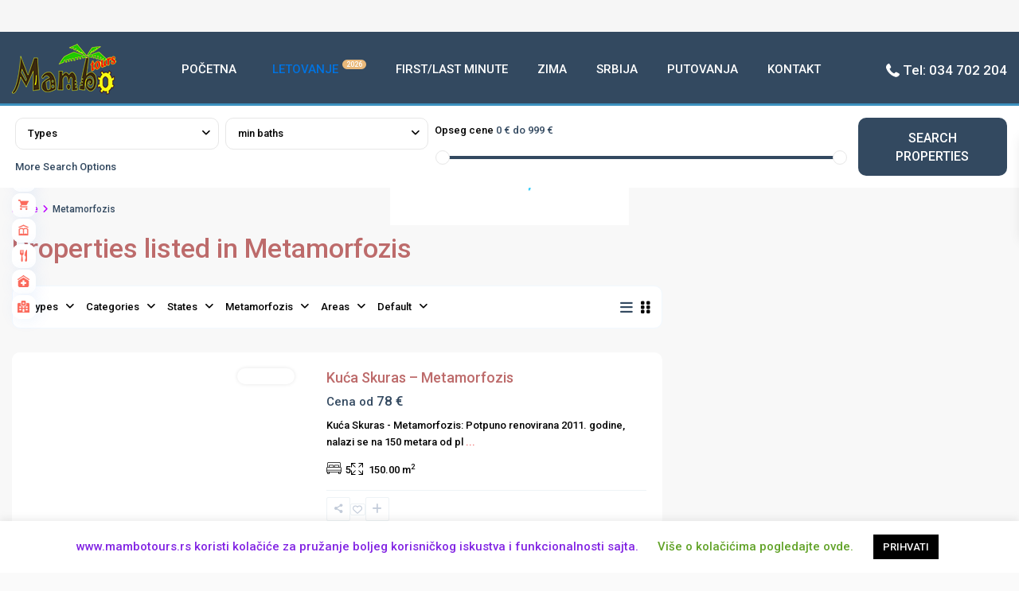

--- FILE ---
content_type: text/html; charset=UTF-8
request_url: http://mambotours.rs/city/metamorfozis/
body_size: 34044
content:
<!DOCTYPE html>
<html lang="sr-RS"   dir="ltr" >
<head>

    <meta charset="UTF-8" />
    <meta name="viewport" content="width=device-width, initial-scale=1,user-scalable=no">
    <link rel="pingback" href="http://mambotours.rs/xmlrpc.php" />

    <meta name='robots' content='index, follow, max-image-preview:large, max-snippet:-1, max-video-preview:-1' />
	<style>img:is([sizes="auto" i], [sizes^="auto," i]) { contain-intrinsic-size: 3000px 1500px }</style>
	<script type="text/javascript">function rgmkInitGoogleMaps(){window.rgmkGoogleMapsCallback=true;try{jQuery(document).trigger("rgmkGoogleMapsLoad")}catch(err){}}</script>
	<!-- This site is optimized with the Yoast SEO Premium plugin v18.8 (Yoast SEO v26.1.1) - https://yoast.com/wordpress/plugins/seo/ -->
	<title>Metamorfozis Archives - Mambo Tours - Aranđelovac</title>
	<link rel="canonical" href="http://mambotours.rs/city/metamorfozis/" />
	<meta property="og:locale" content="sr_RS" />
	<meta property="og:type" content="article" />
	<meta property="og:title" content="Metamorfozis Arhive" />
	<meta property="og:url" content="http://mambotours.rs/city/metamorfozis/" />
	<meta property="og:site_name" content="Mambo Tours - Aranđelovac" />
	<meta name="twitter:card" content="summary_large_image" />
	<script type="application/ld+json" class="yoast-schema-graph">{"@context":"https://schema.org","@graph":[{"@type":"CollectionPage","@id":"http://mambotours.rs/city/metamorfozis/","url":"http://mambotours.rs/city/metamorfozis/","name":"Metamorfozis Archives - Mambo Tours - Aranđelovac","isPartOf":{"@id":"https://mambotours.rs/#website"},"primaryImageOfPage":{"@id":"http://mambotours.rs/city/metamorfozis/#primaryimage"},"image":{"@id":"http://mambotours.rs/city/metamorfozis/#primaryimage"},"thumbnailUrl":"http://mambotours.rs/wp-content/uploads/2018/01/Reveka-1-S.jpg","breadcrumb":{"@id":"http://mambotours.rs/city/metamorfozis/#breadcrumb"},"inLanguage":"sr-RS"},{"@type":"ImageObject","inLanguage":"sr-RS","@id":"http://mambotours.rs/city/metamorfozis/#primaryimage","url":"http://mambotours.rs/wp-content/uploads/2018/01/Reveka-1-S.jpg","contentUrl":"http://mambotours.rs/wp-content/uploads/2018/01/Reveka-1-S.jpg","width":640,"height":480},{"@type":"BreadcrumbList","@id":"http://mambotours.rs/city/metamorfozis/#breadcrumb","itemListElement":[{"@type":"ListItem","position":1,"name":"Home","item":"https://mambotours.rs/"},{"@type":"ListItem","position":2,"name":"Halkidiki","item":"http://mambotours.rs/city/halkidiki/"},{"@type":"ListItem","position":3,"name":"Sitonija","item":"http://mambotours.rs/city/sitonija/"},{"@type":"ListItem","position":4,"name":"Metamorfozis"}]},{"@type":"WebSite","@id":"https://mambotours.rs/#website","url":"https://mambotours.rs/","name":"Mambo Tours - Aranđelovac","description":"Turistička Agencija","publisher":{"@id":"https://mambotours.rs/#organization"},"potentialAction":[{"@type":"SearchAction","target":{"@type":"EntryPoint","urlTemplate":"https://mambotours.rs/?s={search_term_string}"},"query-input":{"@type":"PropertyValueSpecification","valueRequired":true,"valueName":"search_term_string"}}],"inLanguage":"sr-RS"},{"@type":"Organization","@id":"https://mambotours.rs/#organization","name":"Mambo Tours - Aranđelovac","url":"https://mambotours.rs/","logo":{"@type":"ImageObject","inLanguage":"sr-RS","@id":"https://mambotours.rs/#/schema/logo/image/","url":"https://mambotours.rs/wp-content/uploads/2016/11/mambo_logo1.jpg","contentUrl":"https://mambotours.rs/wp-content/uploads/2016/11/mambo_logo1.jpg","width":587,"height":282,"caption":"Mambo Tours - Aranđelovac"},"image":{"@id":"https://mambotours.rs/#/schema/logo/image/"},"sameAs":["https://www.facebook.com/MamboTours/"]}]}</script>
	<!-- / Yoast SEO Premium plugin. -->


<link rel='dns-prefetch' href='//www.google.com' />
<link rel='dns-prefetch' href='//maps.googleapis.com' />
<link rel='dns-prefetch' href='//fonts.googleapis.com' />
<link rel='preconnect' href='https://fonts.gstatic.com' crossorigin />
<link rel="alternate" type="application/rss+xml" title="Mambo Tours - Aranđelovac &raquo; dovod" href="http://mambotours.rs/feed/" />
<link rel="alternate" type="application/rss+xml" title="Mambo Tours - Aranđelovac &raquo; dovod komentara" href="http://mambotours.rs/comments/feed/" />
<link rel="alternate" type="application/rss+xml" title="Mambo Tours - Aranđelovac &raquo; dovod za Metamorfozis Grad" href="http://mambotours.rs/city/metamorfozis/feed/" />
<script type="text/javascript">
/* <![CDATA[ */
window._wpemojiSettings = {"baseUrl":"https:\/\/s.w.org\/images\/core\/emoji\/16.0.1\/72x72\/","ext":".png","svgUrl":"https:\/\/s.w.org\/images\/core\/emoji\/16.0.1\/svg\/","svgExt":".svg","source":{"concatemoji":"http:\/\/mambotours.rs\/wp-includes\/js\/wp-emoji-release.min.js?ver=40418f0633a417f49d24e73a22b11425"}};
/*! This file is auto-generated */
!function(s,n){var o,i,e;function c(e){try{var t={supportTests:e,timestamp:(new Date).valueOf()};sessionStorage.setItem(o,JSON.stringify(t))}catch(e){}}function p(e,t,n){e.clearRect(0,0,e.canvas.width,e.canvas.height),e.fillText(t,0,0);var t=new Uint32Array(e.getImageData(0,0,e.canvas.width,e.canvas.height).data),a=(e.clearRect(0,0,e.canvas.width,e.canvas.height),e.fillText(n,0,0),new Uint32Array(e.getImageData(0,0,e.canvas.width,e.canvas.height).data));return t.every(function(e,t){return e===a[t]})}function u(e,t){e.clearRect(0,0,e.canvas.width,e.canvas.height),e.fillText(t,0,0);for(var n=e.getImageData(16,16,1,1),a=0;a<n.data.length;a++)if(0!==n.data[a])return!1;return!0}function f(e,t,n,a){switch(t){case"flag":return n(e,"\ud83c\udff3\ufe0f\u200d\u26a7\ufe0f","\ud83c\udff3\ufe0f\u200b\u26a7\ufe0f")?!1:!n(e,"\ud83c\udde8\ud83c\uddf6","\ud83c\udde8\u200b\ud83c\uddf6")&&!n(e,"\ud83c\udff4\udb40\udc67\udb40\udc62\udb40\udc65\udb40\udc6e\udb40\udc67\udb40\udc7f","\ud83c\udff4\u200b\udb40\udc67\u200b\udb40\udc62\u200b\udb40\udc65\u200b\udb40\udc6e\u200b\udb40\udc67\u200b\udb40\udc7f");case"emoji":return!a(e,"\ud83e\udedf")}return!1}function g(e,t,n,a){var r="undefined"!=typeof WorkerGlobalScope&&self instanceof WorkerGlobalScope?new OffscreenCanvas(300,150):s.createElement("canvas"),o=r.getContext("2d",{willReadFrequently:!0}),i=(o.textBaseline="top",o.font="600 32px Arial",{});return e.forEach(function(e){i[e]=t(o,e,n,a)}),i}function t(e){var t=s.createElement("script");t.src=e,t.defer=!0,s.head.appendChild(t)}"undefined"!=typeof Promise&&(o="wpEmojiSettingsSupports",i=["flag","emoji"],n.supports={everything:!0,everythingExceptFlag:!0},e=new Promise(function(e){s.addEventListener("DOMContentLoaded",e,{once:!0})}),new Promise(function(t){var n=function(){try{var e=JSON.parse(sessionStorage.getItem(o));if("object"==typeof e&&"number"==typeof e.timestamp&&(new Date).valueOf()<e.timestamp+604800&&"object"==typeof e.supportTests)return e.supportTests}catch(e){}return null}();if(!n){if("undefined"!=typeof Worker&&"undefined"!=typeof OffscreenCanvas&&"undefined"!=typeof URL&&URL.createObjectURL&&"undefined"!=typeof Blob)try{var e="postMessage("+g.toString()+"("+[JSON.stringify(i),f.toString(),p.toString(),u.toString()].join(",")+"));",a=new Blob([e],{type:"text/javascript"}),r=new Worker(URL.createObjectURL(a),{name:"wpTestEmojiSupports"});return void(r.onmessage=function(e){c(n=e.data),r.terminate(),t(n)})}catch(e){}c(n=g(i,f,p,u))}t(n)}).then(function(e){for(var t in e)n.supports[t]=e[t],n.supports.everything=n.supports.everything&&n.supports[t],"flag"!==t&&(n.supports.everythingExceptFlag=n.supports.everythingExceptFlag&&n.supports[t]);n.supports.everythingExceptFlag=n.supports.everythingExceptFlag&&!n.supports.flag,n.DOMReady=!1,n.readyCallback=function(){n.DOMReady=!0}}).then(function(){return e}).then(function(){var e;n.supports.everything||(n.readyCallback(),(e=n.source||{}).concatemoji?t(e.concatemoji):e.wpemoji&&e.twemoji&&(t(e.twemoji),t(e.wpemoji)))}))}((window,document),window._wpemojiSettings);
/* ]]> */
</script>
<link rel='stylesheet' id='vc_extensions_cqbundle_adminicon-css' href='http://mambotours.rs/wp-content/plugins/vc-extensions-bundle/css/admin_icon.css?ver=40418f0633a417f49d24e73a22b11425' type='text/css' media='all' />
<style id='wp-emoji-styles-inline-css' type='text/css'>

	img.wp-smiley, img.emoji {
		display: inline !important;
		border: none !important;
		box-shadow: none !important;
		height: 1em !important;
		width: 1em !important;
		margin: 0 0.07em !important;
		vertical-align: -0.1em !important;
		background: none !important;
		padding: 0 !important;
	}
</style>
<link rel='stylesheet' id='wp-block-library-css' href='http://mambotours.rs/wp-includes/css/dist/block-library/style.min.css?ver=40418f0633a417f49d24e73a22b11425' type='text/css' media='all' />
<style id='classic-theme-styles-inline-css' type='text/css'>
/*! This file is auto-generated */
.wp-block-button__link{color:#fff;background-color:#32373c;border-radius:9999px;box-shadow:none;text-decoration:none;padding:calc(.667em + 2px) calc(1.333em + 2px);font-size:1.125em}.wp-block-file__button{background:#32373c;color:#fff;text-decoration:none}
</style>
<link rel='stylesheet' id='residence_latest_items-cgb-style-css-css' href='http://mambotours.rs/wp-content/plugins/residence-gutenberg/dist/blocks.style.build.css?ver=40418f0633a417f49d24e73a22b11425' type='text/css' media='all' />
<style id='global-styles-inline-css' type='text/css'>
:root{--wp--preset--aspect-ratio--square: 1;--wp--preset--aspect-ratio--4-3: 4/3;--wp--preset--aspect-ratio--3-4: 3/4;--wp--preset--aspect-ratio--3-2: 3/2;--wp--preset--aspect-ratio--2-3: 2/3;--wp--preset--aspect-ratio--16-9: 16/9;--wp--preset--aspect-ratio--9-16: 9/16;--wp--preset--color--black: #000000;--wp--preset--color--cyan-bluish-gray: #abb8c3;--wp--preset--color--white: #ffffff;--wp--preset--color--pale-pink: #f78da7;--wp--preset--color--vivid-red: #cf2e2e;--wp--preset--color--luminous-vivid-orange: #ff6900;--wp--preset--color--luminous-vivid-amber: #fcb900;--wp--preset--color--light-green-cyan: #7bdcb5;--wp--preset--color--vivid-green-cyan: #00d084;--wp--preset--color--pale-cyan-blue: #8ed1fc;--wp--preset--color--vivid-cyan-blue: #0693e3;--wp--preset--color--vivid-purple: #9b51e0;--wp--preset--gradient--vivid-cyan-blue-to-vivid-purple: linear-gradient(135deg,rgba(6,147,227,1) 0%,rgb(155,81,224) 100%);--wp--preset--gradient--light-green-cyan-to-vivid-green-cyan: linear-gradient(135deg,rgb(122,220,180) 0%,rgb(0,208,130) 100%);--wp--preset--gradient--luminous-vivid-amber-to-luminous-vivid-orange: linear-gradient(135deg,rgba(252,185,0,1) 0%,rgba(255,105,0,1) 100%);--wp--preset--gradient--luminous-vivid-orange-to-vivid-red: linear-gradient(135deg,rgba(255,105,0,1) 0%,rgb(207,46,46) 100%);--wp--preset--gradient--very-light-gray-to-cyan-bluish-gray: linear-gradient(135deg,rgb(238,238,238) 0%,rgb(169,184,195) 100%);--wp--preset--gradient--cool-to-warm-spectrum: linear-gradient(135deg,rgb(74,234,220) 0%,rgb(151,120,209) 20%,rgb(207,42,186) 40%,rgb(238,44,130) 60%,rgb(251,105,98) 80%,rgb(254,248,76) 100%);--wp--preset--gradient--blush-light-purple: linear-gradient(135deg,rgb(255,206,236) 0%,rgb(152,150,240) 100%);--wp--preset--gradient--blush-bordeaux: linear-gradient(135deg,rgb(254,205,165) 0%,rgb(254,45,45) 50%,rgb(107,0,62) 100%);--wp--preset--gradient--luminous-dusk: linear-gradient(135deg,rgb(255,203,112) 0%,rgb(199,81,192) 50%,rgb(65,88,208) 100%);--wp--preset--gradient--pale-ocean: linear-gradient(135deg,rgb(255,245,203) 0%,rgb(182,227,212) 50%,rgb(51,167,181) 100%);--wp--preset--gradient--electric-grass: linear-gradient(135deg,rgb(202,248,128) 0%,rgb(113,206,126) 100%);--wp--preset--gradient--midnight: linear-gradient(135deg,rgb(2,3,129) 0%,rgb(40,116,252) 100%);--wp--preset--font-size--small: 13px;--wp--preset--font-size--medium: 20px;--wp--preset--font-size--large: 36px;--wp--preset--font-size--x-large: 42px;--wp--preset--spacing--20: 0.44rem;--wp--preset--spacing--30: 0.67rem;--wp--preset--spacing--40: 1rem;--wp--preset--spacing--50: 1.5rem;--wp--preset--spacing--60: 2.25rem;--wp--preset--spacing--70: 3.38rem;--wp--preset--spacing--80: 5.06rem;--wp--preset--shadow--natural: 6px 6px 9px rgba(0, 0, 0, 0.2);--wp--preset--shadow--deep: 12px 12px 50px rgba(0, 0, 0, 0.4);--wp--preset--shadow--sharp: 6px 6px 0px rgba(0, 0, 0, 0.2);--wp--preset--shadow--outlined: 6px 6px 0px -3px rgba(255, 255, 255, 1), 6px 6px rgba(0, 0, 0, 1);--wp--preset--shadow--crisp: 6px 6px 0px rgba(0, 0, 0, 1);}:where(.is-layout-flex){gap: 0.5em;}:where(.is-layout-grid){gap: 0.5em;}body .is-layout-flex{display: flex;}.is-layout-flex{flex-wrap: wrap;align-items: center;}.is-layout-flex > :is(*, div){margin: 0;}body .is-layout-grid{display: grid;}.is-layout-grid > :is(*, div){margin: 0;}:where(.wp-block-columns.is-layout-flex){gap: 2em;}:where(.wp-block-columns.is-layout-grid){gap: 2em;}:where(.wp-block-post-template.is-layout-flex){gap: 1.25em;}:where(.wp-block-post-template.is-layout-grid){gap: 1.25em;}.has-black-color{color: var(--wp--preset--color--black) !important;}.has-cyan-bluish-gray-color{color: var(--wp--preset--color--cyan-bluish-gray) !important;}.has-white-color{color: var(--wp--preset--color--white) !important;}.has-pale-pink-color{color: var(--wp--preset--color--pale-pink) !important;}.has-vivid-red-color{color: var(--wp--preset--color--vivid-red) !important;}.has-luminous-vivid-orange-color{color: var(--wp--preset--color--luminous-vivid-orange) !important;}.has-luminous-vivid-amber-color{color: var(--wp--preset--color--luminous-vivid-amber) !important;}.has-light-green-cyan-color{color: var(--wp--preset--color--light-green-cyan) !important;}.has-vivid-green-cyan-color{color: var(--wp--preset--color--vivid-green-cyan) !important;}.has-pale-cyan-blue-color{color: var(--wp--preset--color--pale-cyan-blue) !important;}.has-vivid-cyan-blue-color{color: var(--wp--preset--color--vivid-cyan-blue) !important;}.has-vivid-purple-color{color: var(--wp--preset--color--vivid-purple) !important;}.has-black-background-color{background-color: var(--wp--preset--color--black) !important;}.has-cyan-bluish-gray-background-color{background-color: var(--wp--preset--color--cyan-bluish-gray) !important;}.has-white-background-color{background-color: var(--wp--preset--color--white) !important;}.has-pale-pink-background-color{background-color: var(--wp--preset--color--pale-pink) !important;}.has-vivid-red-background-color{background-color: var(--wp--preset--color--vivid-red) !important;}.has-luminous-vivid-orange-background-color{background-color: var(--wp--preset--color--luminous-vivid-orange) !important;}.has-luminous-vivid-amber-background-color{background-color: var(--wp--preset--color--luminous-vivid-amber) !important;}.has-light-green-cyan-background-color{background-color: var(--wp--preset--color--light-green-cyan) !important;}.has-vivid-green-cyan-background-color{background-color: var(--wp--preset--color--vivid-green-cyan) !important;}.has-pale-cyan-blue-background-color{background-color: var(--wp--preset--color--pale-cyan-blue) !important;}.has-vivid-cyan-blue-background-color{background-color: var(--wp--preset--color--vivid-cyan-blue) !important;}.has-vivid-purple-background-color{background-color: var(--wp--preset--color--vivid-purple) !important;}.has-black-border-color{border-color: var(--wp--preset--color--black) !important;}.has-cyan-bluish-gray-border-color{border-color: var(--wp--preset--color--cyan-bluish-gray) !important;}.has-white-border-color{border-color: var(--wp--preset--color--white) !important;}.has-pale-pink-border-color{border-color: var(--wp--preset--color--pale-pink) !important;}.has-vivid-red-border-color{border-color: var(--wp--preset--color--vivid-red) !important;}.has-luminous-vivid-orange-border-color{border-color: var(--wp--preset--color--luminous-vivid-orange) !important;}.has-luminous-vivid-amber-border-color{border-color: var(--wp--preset--color--luminous-vivid-amber) !important;}.has-light-green-cyan-border-color{border-color: var(--wp--preset--color--light-green-cyan) !important;}.has-vivid-green-cyan-border-color{border-color: var(--wp--preset--color--vivid-green-cyan) !important;}.has-pale-cyan-blue-border-color{border-color: var(--wp--preset--color--pale-cyan-blue) !important;}.has-vivid-cyan-blue-border-color{border-color: var(--wp--preset--color--vivid-cyan-blue) !important;}.has-vivid-purple-border-color{border-color: var(--wp--preset--color--vivid-purple) !important;}.has-vivid-cyan-blue-to-vivid-purple-gradient-background{background: var(--wp--preset--gradient--vivid-cyan-blue-to-vivid-purple) !important;}.has-light-green-cyan-to-vivid-green-cyan-gradient-background{background: var(--wp--preset--gradient--light-green-cyan-to-vivid-green-cyan) !important;}.has-luminous-vivid-amber-to-luminous-vivid-orange-gradient-background{background: var(--wp--preset--gradient--luminous-vivid-amber-to-luminous-vivid-orange) !important;}.has-luminous-vivid-orange-to-vivid-red-gradient-background{background: var(--wp--preset--gradient--luminous-vivid-orange-to-vivid-red) !important;}.has-very-light-gray-to-cyan-bluish-gray-gradient-background{background: var(--wp--preset--gradient--very-light-gray-to-cyan-bluish-gray) !important;}.has-cool-to-warm-spectrum-gradient-background{background: var(--wp--preset--gradient--cool-to-warm-spectrum) !important;}.has-blush-light-purple-gradient-background{background: var(--wp--preset--gradient--blush-light-purple) !important;}.has-blush-bordeaux-gradient-background{background: var(--wp--preset--gradient--blush-bordeaux) !important;}.has-luminous-dusk-gradient-background{background: var(--wp--preset--gradient--luminous-dusk) !important;}.has-pale-ocean-gradient-background{background: var(--wp--preset--gradient--pale-ocean) !important;}.has-electric-grass-gradient-background{background: var(--wp--preset--gradient--electric-grass) !important;}.has-midnight-gradient-background{background: var(--wp--preset--gradient--midnight) !important;}.has-small-font-size{font-size: var(--wp--preset--font-size--small) !important;}.has-medium-font-size{font-size: var(--wp--preset--font-size--medium) !important;}.has-large-font-size{font-size: var(--wp--preset--font-size--large) !important;}.has-x-large-font-size{font-size: var(--wp--preset--font-size--x-large) !important;}
:where(.wp-block-post-template.is-layout-flex){gap: 1.25em;}:where(.wp-block-post-template.is-layout-grid){gap: 1.25em;}
:where(.wp-block-columns.is-layout-flex){gap: 2em;}:where(.wp-block-columns.is-layout-grid){gap: 2em;}
:root :where(.wp-block-pullquote){font-size: 1.5em;line-height: 1.6;}
</style>
<link rel='stylesheet' id='contact-form-7-css' href='http://mambotours.rs/wp-content/plugins/contact-form-7/includes/css/styles.css?ver=6.1.4' type='text/css' media='all' />
<link rel='stylesheet' id='cookie-law-info-css' href='http://mambotours.rs/wp-content/plugins/cookie-law-info/legacy/public/css/cookie-law-info-public.css?ver=3.3.9.1' type='text/css' media='all' />
<link rel='stylesheet' id='cookie-law-info-gdpr-css' href='http://mambotours.rs/wp-content/plugins/cookie-law-info/legacy/public/css/cookie-law-info-gdpr.css?ver=3.3.9.1' type='text/css' media='all' />
<link rel='stylesheet' id='if-menu-site-css-css' href='http://mambotours.rs/wp-content/plugins/if-menu/assets/if-menu-site.css?ver=40418f0633a417f49d24e73a22b11425' type='text/css' media='all' />
<link rel='stylesheet' id='wpestate_style-css' href='http://mambotours.rs/wp-content/themes/wpresidence/style.min.css?ver=5.3.0' type='text/css' media='all' />
<style id='wpestate_style-inline-css' type='text/css'>

        body::after{
            position:absolute;
            width:0;
            height:0;
            overflow:hidden;
            z-index:-1; // hide images
            content:url();   // load images
            }
        }
</style>
<link rel='stylesheet' id='theme-main-css-css' href='http://mambotours.rs/wp-content/themes/wpresidence/public/css/main.css?ver=40418f0633a417f49d24e73a22b11425' type='text/css' media='all' />
<link rel='stylesheet' id='bootstrap-selectcss.min-css' href='http://mambotours.rs/wp-content/themes/wpresidence/public/css/bootstrap-select.min.css?ver=5.3.0' type='text/css' media='all' />
<link rel='stylesheet' id='wpestate-custom-font-css' href='https://fonts.googleapis.com/css?family=Lato%3A400%2C500%2C300&#038;subset=cyrillic&#038;display=swap&#038;ver=40418f0633a417f49d24e73a22b11425' type='text/css' media='all' />
<link rel='stylesheet' id='font-awesome6.4.2.min-css' href='http://mambotours.rs/wp-content/themes/wpresidence/public/fontawesome/css/all.min.css?ver=40418f0633a417f49d24e73a22b11425' type='text/css' media='all' />
<link rel='stylesheet' id='fontello-css' href='http://mambotours.rs/wp-content/themes/wpresidence/css/fontello.min.css?ver=40418f0633a417f49d24e73a22b11425' type='text/css' media='all' />
<link rel='stylesheet' id='jquery.ui.theme-css' href='http://mambotours.rs/wp-content/themes/wpresidence/public/css/jquery-ui.min.css?ver=40418f0633a417f49d24e73a22b11425' type='text/css' media='all' />
<link rel='stylesheet' id='zl_matetabs_styles-css' href='http://mambotours.rs/wp-content/plugins/zl_mate_tabs/library/css/mate.tabs.style.css?ver=40418f0633a417f49d24e73a22b11425' type='text/css' media='all' />
<link rel='stylesheet' id='zl_font_awesome_tabs-css' href='http://mambotours.rs/wp-content/plugins/zl_mate_tabs/library/css/font-awesome.css?ver=40418f0633a417f49d24e73a22b11425' type='text/css' media='all' />
<link rel='stylesheet' id='bsf-Defaults-css' href='http://mambotours.rs/wp-content/uploads/smile_fonts/Defaults/Defaults.css?ver=3.21.1' type='text/css' media='all' />
<link rel="preload" as="style" href="https://fonts.googleapis.com/css?family=Roboto:500&#038;display=swap&#038;ver=1757204899" /><link rel="stylesheet" href="https://fonts.googleapis.com/css?family=Roboto:500&#038;display=swap&#038;ver=1757204899" media="print" onload="this.media='all'"><noscript><link rel="stylesheet" href="https://fonts.googleapis.com/css?family=Roboto:500&#038;display=swap&#038;ver=1757204899" /></noscript><script type="text/javascript" src="http://mambotours.rs/wp-includes/js/jquery/jquery.min.js?ver=3.7.1" id="jquery-core-js"></script>
<script type="text/javascript" src="http://mambotours.rs/wp-includes/js/jquery/jquery-migrate.min.js?ver=3.4.1" id="jquery-migrate-js"></script>
<script type="text/javascript" id="cookie-law-info-js-extra">
/* <![CDATA[ */
var Cli_Data = {"nn_cookie_ids":[],"cookielist":[],"non_necessary_cookies":[],"ccpaEnabled":"","ccpaRegionBased":"","ccpaBarEnabled":"","strictlyEnabled":["necessary","obligatoire"],"ccpaType":"gdpr","js_blocking":"","custom_integration":"","triggerDomRefresh":"","secure_cookies":""};
var cli_cookiebar_settings = {"animate_speed_hide":"500","animate_speed_show":"500","background":"#FFF","border":"#b1a6a6c2","border_on":"","button_1_button_colour":"#000","button_1_button_hover":"#000000","button_1_link_colour":"#fff","button_1_as_button":"1","button_1_new_win":"","button_2_button_colour":"#333","button_2_button_hover":"#292929","button_2_link_colour":"#444","button_2_as_button":"","button_2_hidebar":"","button_3_button_colour":"#000","button_3_button_hover":"#000000","button_3_link_colour":"#fff","button_3_as_button":"1","button_3_new_win":"","button_4_button_colour":"#000","button_4_button_hover":"#000000","button_4_link_colour":"#62a329","button_4_as_button":"","button_7_button_colour":"#61a229","button_7_button_hover":"#4e8221","button_7_link_colour":"#fff","button_7_as_button":"1","button_7_new_win":"","font_family":"inherit","header_fix":"","notify_animate_hide":"1","notify_animate_show":"","notify_div_id":"#cookie-law-info-bar","notify_position_horizontal":"right","notify_position_vertical":"bottom","scroll_close":"","scroll_close_reload":"","accept_close_reload":"","reject_close_reload":"","showagain_tab":"","showagain_background":"#fff","showagain_border":"#000","showagain_div_id":"#cookie-law-info-again","showagain_x_position":"100px","text":"#8224e3","show_once_yn":"","show_once":"10000","logging_on":"","as_popup":"","popup_overlay":"1","bar_heading_text":"","cookie_bar_as":"banner","popup_showagain_position":"bottom-right","widget_position":"left"};
var log_object = {"ajax_url":"http:\/\/mambotours.rs\/wp-admin\/admin-ajax.php"};
/* ]]> */
</script>
<script type="text/javascript" src="http://mambotours.rs/wp-content/plugins/cookie-law-info/legacy/public/js/cookie-law-info-public.js?ver=3.3.9.1" id="cookie-law-info-js"></script>
<script type="text/javascript" src="//mambotours.rs/wp-content/plugins/revslider/sr6/assets/js/rbtools.min.js?ver=6.7.29" async id="tp-tools-js"></script>
<script type="text/javascript" src="//mambotours.rs/wp-content/plugins/revslider/sr6/assets/js/rs6.min.js?ver=6.7.35" async id="revmin-js"></script>
<script type="text/javascript" src="http://mambotours.rs/wp-content/themes/wpresidence/js/modernizr.custom.62456.js?ver=5.3.0" id="modernizr.custom.62456-js"></script>
<script type="text/javascript" id="zl_matetabs_script_custom-js-extra">
/* <![CDATA[ */
var zl_matetabs_obj_data = [{"id":"1","settings":{"name":"leto","panel_color":"#334960","border_color":"#334960","light_border":"#ffd847","dark_border":"#ebba03","content_color":"#fafafa","acc_active_color":"#474747","acc_active_font_color":"#334960","tabs_font_color":"#ffffff","tabs_active_font_color":"#334960","width":"100%","tabs_margin_left":"20px","active_tabs":"1","show_speed":"1000","tabs_font_size":"12px","tabs_v_padding":"20px","tabs_h_padding":"25px","acc_padding":"20px","content_padding":"20px","icon_margin":"5px","triggers":"hover","transform":"auto","id":"1"}}];
/* ]]> */
</script>
<script type="text/javascript" src="http://mambotours.rs/wp-content/plugins/zl_mate_tabs/library/js/mate.tabs.custom.js?ver=40418f0633a417f49d24e73a22b11425" id="zl_matetabs_script_custom-js"></script>
<script type="text/javascript" src="http://mambotours.rs/wp-content/plugins/zl_mate_tabs/library/js/jquery.mate-tabs.1-1.js?ver=40418f0633a417f49d24e73a22b11425" id="zl_matetabs_script_base-js"></script>
<script></script><link rel="https://api.w.org/" href="http://mambotours.rs/wp-json/" /><link rel="alternate" title="JSON" type="application/json" href="http://mambotours.rs/wp-json/wp/v2/property_city/121" /><link rel="EditURI" type="application/rsd+xml" title="RSD" href="http://mambotours.rs/xmlrpc.php?rsd" />

<style type="text/css">
            .ead-document{ position:relative;}
            .ead-private{ position:absolute; width: 100%; height: 100%; left:0; top:0; background:rgba(248,237,235,0.8); text-align: center;}
            .ead-lock{ display: inline-block; vertical-align: middle;max-width: 98%;}
            .ead-dummy{ display: inline-block; vertical-align: middle; height:100%; width: 1px;}
        </style><script type="text/javascript">
(function(url){
	if(/(?:Chrome\/26\.0\.1410\.63 Safari\/537\.31|WordfenceTestMonBot)/.test(navigator.userAgent)){ return; }
	var addEvent = function(evt, handler) {
		if (window.addEventListener) {
			document.addEventListener(evt, handler, false);
		} else if (window.attachEvent) {
			document.attachEvent('on' + evt, handler);
		}
	};
	var removeEvent = function(evt, handler) {
		if (window.removeEventListener) {
			document.removeEventListener(evt, handler, false);
		} else if (window.detachEvent) {
			document.detachEvent('on' + evt, handler);
		}
	};
	var evts = 'contextmenu dblclick drag dragend dragenter dragleave dragover dragstart drop keydown keypress keyup mousedown mousemove mouseout mouseover mouseup mousewheel scroll'.split(' ');
	var logHuman = function() {
		if (window.wfLogHumanRan) { return; }
		window.wfLogHumanRan = true;
		var wfscr = document.createElement('script');
		wfscr.type = 'text/javascript';
		wfscr.async = true;
		wfscr.src = url + '&r=' + Math.random();
		(document.getElementsByTagName('head')[0]||document.getElementsByTagName('body')[0]).appendChild(wfscr);
		for (var i = 0; i < evts.length; i++) {
			removeEvent(evts[i], logHuman);
		}
	};
	for (var i = 0; i < evts.length; i++) {
		addEvent(evts[i], logHuman);
	}
})('//mambotours.rs/?wordfence_lh=1&hid=771359DB75FDAA7F84E9A0EB838302E4');
</script><meta name="description" content="" ><style type='text/css'>:root{/* base variables START */--wp-estate-main-color-option: #334960;/* base variables END *//* layout variables START */--wp-estate-main-grid-content-width-option: 1350px;/* layout variables END *//* logo variables START *//* logo variables END *//* header variables START */--wp-estate-top-menu-font-size-option: 15px;--wp-estate-menu-item-font-size-option: 15px;--wp_estate_border_bottom_header-option: 3px;--wp_estate_sticky_border_bottom_header-option: 3px;--wp_estate_border_bottom_header_color-option: #3C90BE;--wp-estate-top-bar-back-option: #f6f6f6;--wp-estate-top-bar-font-option: #000000;--wp-estate-header-color-option: #334960;--wp-estate-sticky-menu-font-color-option: #fafafa;--wp-estate-menu-font-color-option: #ffffff;--wp-estate-top-menu-hover-font-color-option: #b5fff5;--wp-estate-top-menu-hover-back-font-color-option: #fafafa;--wp-estate-menu-item-back-color-option: #334960;--wp-estate-menu-items-color-option: #ffffff;--wp-estate-menu-hover-font-color-option: #334960;--wp-estate-menu-hover-back-color-option: #b5fff5;/* header variables END *//* mobile_header variables START *//* mobile_header variables END *//* search variables START */--wp-estate-adv-search-back-color-option: #1a171b;--wp-estate-adv-search-font-color-option: #1a171b;/* search variables END *//* general variables START */--wp-estate-background-color-option: #fafafa;--wp_estate_breadcrumbs_font_color-option: #bf00ff;--wp-estate-font-color-option: #000000;--wp_estate_link_color-option: #eb5555;--wp_estate_headings_color-option: #bd6b6b;--wp-estate-hover-button-color-option: #1a171b;/* general variables END *//* map variables START *//* map variables END *//* property_unit variables START */--wp-estate-card-details-font-awsome-size-option: 13px;--wp-estate-card-details-image_icon-size-option: 17px;--wp-estate-card-details-font-family-option: Roboto;--wp-estate-card-details-font-size-option: 14px;--wp-estate-card-details-font-weight-option: 500;--wp-estate-card-details-alignment-option: fill;--wp-estate-card-details-image-position-option: left;--wp-estate-card-details-gap-option: px;/* property_unit variables END *//* widgets variables START */--wp-estate-sidebar-widget-color-option: #fdfdfd;/* widgets variables END *//* footer variables START */--wp-estate-footer-back-color-option: #282D33;--wp-estate-footer-font-color-option: #fafafa;--wp-estate-footer-copy-color-option: #fafafa;/* footer variables END *//* content_area_padding variables START *//* content_area_padding variables END *//* property_unit_padding variables START *//* property_unit_padding variables END *//* widget_padding variables START *//* widget_padding variables END *//* borders_and_units variables START */--wp-estate-border-radius-corner-option: 10px;/* borders_and_units variables END *//* min_heights variables START *//* min_heights variables END *//* dashboard_colors variables START *//* dashboard_colors variables END *//* typography variables START *//* typography variables END *//* others variables START */--wp-estate-cssbox-shadow-option: 10;/* others variables END */}#access ul ul ul ul {display: block;}</style><meta name="generator" content="Elementor 3.34.2; features: additional_custom_breakpoints; settings: css_print_method-external, google_font-enabled, font_display-auto">
			<style>
				.e-con.e-parent:nth-of-type(n+4):not(.e-lazyloaded):not(.e-no-lazyload),
				.e-con.e-parent:nth-of-type(n+4):not(.e-lazyloaded):not(.e-no-lazyload) * {
					background-image: none !important;
				}
				@media screen and (max-height: 1024px) {
					.e-con.e-parent:nth-of-type(n+3):not(.e-lazyloaded):not(.e-no-lazyload),
					.e-con.e-parent:nth-of-type(n+3):not(.e-lazyloaded):not(.e-no-lazyload) * {
						background-image: none !important;
					}
				}
				@media screen and (max-height: 640px) {
					.e-con.e-parent:nth-of-type(n+2):not(.e-lazyloaded):not(.e-no-lazyload),
					.e-con.e-parent:nth-of-type(n+2):not(.e-lazyloaded):not(.e-no-lazyload) * {
						background-image: none !important;
					}
				}
			</style>
			<meta name="generator" content="Powered by WPBakery Page Builder - drag and drop page builder for WordPress."/>
<meta name="generator" content="Redux 4.5.5" /><meta name="generator" content="Powered by Slider Revolution 6.7.35 - responsive, Mobile-Friendly Slider Plugin for WordPress with comfortable drag and drop interface." />
<link rel="icon" href="http://mambotours.rs/wp-content/uploads/2016/11/mambo_logo6-36x36.png" sizes="32x32" />
<link rel="icon" href="http://mambotours.rs/wp-content/uploads/2016/11/mambo_logo6.png" sizes="192x192" />
<link rel="apple-touch-icon" href="http://mambotours.rs/wp-content/uploads/2016/11/mambo_logo6.png" />
<meta name="msapplication-TileImage" content="http://mambotours.rs/wp-content/uploads/2016/11/mambo_logo6.png" />
<script>function setREVStartSize(e){
			//window.requestAnimationFrame(function() {
				window.RSIW = window.RSIW===undefined ? window.innerWidth : window.RSIW;
				window.RSIH = window.RSIH===undefined ? window.innerHeight : window.RSIH;
				try {
					var pw = document.getElementById(e.c).parentNode.offsetWidth,
						newh;
					pw = pw===0 || isNaN(pw) || (e.l=="fullwidth" || e.layout=="fullwidth") ? window.RSIW : pw;
					e.tabw = e.tabw===undefined ? 0 : parseInt(e.tabw);
					e.thumbw = e.thumbw===undefined ? 0 : parseInt(e.thumbw);
					e.tabh = e.tabh===undefined ? 0 : parseInt(e.tabh);
					e.thumbh = e.thumbh===undefined ? 0 : parseInt(e.thumbh);
					e.tabhide = e.tabhide===undefined ? 0 : parseInt(e.tabhide);
					e.thumbhide = e.thumbhide===undefined ? 0 : parseInt(e.thumbhide);
					e.mh = e.mh===undefined || e.mh=="" || e.mh==="auto" ? 0 : parseInt(e.mh,0);
					if(e.layout==="fullscreen" || e.l==="fullscreen")
						newh = Math.max(e.mh,window.RSIH);
					else{
						e.gw = Array.isArray(e.gw) ? e.gw : [e.gw];
						for (var i in e.rl) if (e.gw[i]===undefined || e.gw[i]===0) e.gw[i] = e.gw[i-1];
						e.gh = e.el===undefined || e.el==="" || (Array.isArray(e.el) && e.el.length==0)? e.gh : e.el;
						e.gh = Array.isArray(e.gh) ? e.gh : [e.gh];
						for (var i in e.rl) if (e.gh[i]===undefined || e.gh[i]===0) e.gh[i] = e.gh[i-1];
											
						var nl = new Array(e.rl.length),
							ix = 0,
							sl;
						e.tabw = e.tabhide>=pw ? 0 : e.tabw;
						e.thumbw = e.thumbhide>=pw ? 0 : e.thumbw;
						e.tabh = e.tabhide>=pw ? 0 : e.tabh;
						e.thumbh = e.thumbhide>=pw ? 0 : e.thumbh;
						for (var i in e.rl) nl[i] = e.rl[i]<window.RSIW ? 0 : e.rl[i];
						sl = nl[0];
						for (var i in nl) if (sl>nl[i] && nl[i]>0) { sl = nl[i]; ix=i;}
						var m = pw>(e.gw[ix]+e.tabw+e.thumbw) ? 1 : (pw-(e.tabw+e.thumbw)) / (e.gw[ix]);
						newh =  (e.gh[ix] * m) + (e.tabh + e.thumbh);
					}
					var el = document.getElementById(e.c);
					if (el!==null && el) el.style.height = newh+"px";
					el = document.getElementById(e.c+"_wrapper");
					if (el!==null && el) {
						el.style.height = newh+"px";
						el.style.display = "block";
					}
				} catch(e){
					console.log("Failure at Presize of Slider:" + e)
				}
			//});
		  };</script>
<noscript><style> .wpb_animate_when_almost_visible { opacity: 1; }</style></noscript></head>

<body class="archive tax-property_city term-metamorfozis term-121 wp-theme-wpresidence  wpresidece_has_top_bar   wpresidence_boxed_header  wpresidence_header_logo_align_center wpresidence_header3_logo_align_left wpresidence_header_menu_type1_align_center wpresidence_header_menu_type3_4_text_align_center wpb-js-composer js-comp-ver-8.6.1 vc_responsive elementor-default elementor-kit-26706">

<!-- Mobile wrapper container -->
<div class="mobilewrapper" id="mobilewrapper_links">
    <div class="snap-drawers">
        <!-- Left Sidebar for mobile menu -->
        <div class="snap-drawer snap-drawer-left">
            <div class="mobilemenu-close"><i class="fas fa-times"></i></div>
             <div class="header_phone">
            <svg xmlns="http://www.w3.org/2000/svg" xmlns:xlink="http://www.w3.org/1999/xlink" xml:space="preserve" version="1.1" style="shape-rendering:geometricPrecision;text-rendering:geometricPrecision;image-rendering:optimizeQuality;" viewBox="0 0 295.64 369.5375" x="0px" y="0px" fill-rule="evenodd" clip-rule="evenodd"><defs></defs><g><path class="fil0" d="M231.99 189.12c18.12,10.07 36.25,20.14 54.37,30.21 7.8,4.33 11.22,13.52 8.15,21.9 -15.59,42.59 -61.25,65.07 -104.21,49.39 -87.97,-32.11 -153.18,-97.32 -185.29,-185.29 -15.68,-42.96 6.8,-88.62 49.39,-104.21 8.38,-3.07 17.57,0.35 21.91,8.15 10.06,18.12 20.13,36.25 30.2,54.37 4.72,8.5 3.61,18.59 -2.85,25.85 -8.46,9.52 -16.92,19.04 -25.38,28.55 18.06,43.98 55.33,81.25 99.31,99.31 9.51,-8.46 19.03,-16.92 28.55,-25.38 7.27,-6.46 17.35,-7.57 25.85,-2.85z"/></g></svg>
            <a href="tel:Tel: 034 702 204" >Tel: 034 702 204</a>
        </div><ul id="menu-main-menu" class="mobilex-menu"><li id="menu-item-20436" class="menu-item menu-item-type-post_type menu-item-object-page menu-item-home menu-item-20436"><a href="http://mambotours.rs/">POČETNA</a></li>
<li id="menu-item-20437" class="menu-item menu-item-type-custom menu-item-object-custom menu-item-has-children menu-item-20437"><a href="/listings/letovanje/">LETOVANJE</a>
<ul class="sub-menu">
	<li id="menu-item-20439" class="backgraund-color 3C90BE menu-item menu-item-type-custom menu-item-object-custom menu-item-has-children menu-item-20439"><a href="http://mambotours.rs/state/grcka/">Grčka Apartmani</a>
	<ul class="sub-menu">
		<li id="menu-item-20441" class="menu-item menu-item-type-custom menu-item-object-custom menu-item-has-children menu-item-20441"><a href="http://mambotours.rs/city/grcka-ostrva/">Grčka Ostrva</a>
		<ul class="sub-menu">
			<li id="menu-item-20737" class="menu-item menu-item-type-taxonomy menu-item-object-property_city menu-item-20737"><a href="http://mambotours.rs/city/tasos/">Tasos</a></li>
			<li id="menu-item-20442" class="menu-item menu-item-type-custom menu-item-object-custom menu-item-20442"><a href="/city/evia/">Evia</a></li>
			<li id="menu-item-20735" class="menu-item menu-item-type-taxonomy menu-item-object-property_city menu-item-20735"><a href="http://mambotours.rs/city/lefkada/">Lefkada</a></li>
			<li id="menu-item-20734" class="menu-item menu-item-type-taxonomy menu-item-object-property_city menu-item-20734"><a href="http://mambotours.rs/city/krf/">Krf</a></li>
			<li id="menu-item-20736" class="menu-item menu-item-type-taxonomy menu-item-object-property_city menu-item-20736"><a href="http://mambotours.rs/city/skiatos/">Skiatos</a></li>
			<li id="menu-item-20744" class="menu-item menu-item-type-taxonomy menu-item-object-property_city menu-item-20744"><a href="http://mambotours.rs/city/zakintos/">Zakintos</a></li>
			<li id="menu-item-20742" class="menu-item menu-item-type-taxonomy menu-item-object-property_city menu-item-20742"><a href="http://mambotours.rs/city/kefalonija/">Kefalonija</a></li>
			<li id="menu-item-20743" class="menu-item menu-item-type-taxonomy menu-item-object-property_city menu-item-20743"><a href="http://mambotours.rs/city/rodos/">Rodos</a></li>
			<li id="menu-item-23074" class="menu-item menu-item-type-taxonomy menu-item-object-property_city menu-item-23074"><a href="http://mambotours.rs/city/krit/">Krit</a></li>
		</ul>
</li>
		<li id="menu-item-20443" class="background-colorfafafa menu-item menu-item-type-custom menu-item-object-custom menu-item-has-children menu-item-20443"><a href="/city/halkidiki/">Halkidiki</a>
		<ul class="sub-menu">
			<li id="menu-item-20732" class="menu-item menu-item-type-taxonomy menu-item-object-property_city menu-item-has-children menu-item-20732"><a href="http://mambotours.rs/city/kasandra/">Kasandra</a>
			<ul class="sub-menu">
				<li id="menu-item-20446" class="menu-item menu-item-type-custom menu-item-object-custom menu-item-20446"><a href="/city/polihrono/">Polihrono</a></li>
				<li id="menu-item-20444" class="menu-item menu-item-type-custom menu-item-object-custom menu-item-20444"><a href="/city/hanioti/">Hanioti</a></li>
				<li id="menu-item-20445" class="menu-item menu-item-type-custom menu-item-object-custom menu-item-20445"><a href="/city/pefkohori/">Pefkohori</a></li>
				<li id="menu-item-20747" class="menu-item menu-item-type-taxonomy menu-item-object-property_city menu-item-20747"><a href="http://mambotours.rs/city/afitos/">Afitos</a></li>
				<li id="menu-item-20748" class="menu-item menu-item-type-taxonomy menu-item-object-property_city menu-item-20748"><a href="http://mambotours.rs/city/kalitea/">Kalitea</a></li>
				<li id="menu-item-20749" class="menu-item menu-item-type-taxonomy menu-item-object-property_city menu-item-20749"><a href="http://mambotours.rs/city/siviri/">Siviri</a></li>
				<li id="menu-item-22752" class="menu-item menu-item-type-taxonomy menu-item-object-property_city menu-item-22752"><a href="http://mambotours.rs/city/kalikratia/">Nea Kalikratia</a></li>
			</ul>
</li>
			<li id="menu-item-20733" class="menu-item menu-item-type-taxonomy menu-item-object-property_city menu-item-has-children menu-item-20733"><a href="http://mambotours.rs/city/sitonija/">Sitonija</a>
			<ul class="sub-menu">
				<li id="menu-item-20755" class="menu-item menu-item-type-taxonomy menu-item-object-property_city menu-item-20755"><a href="http://mambotours.rs/city/sarti/">Sarti</a></li>
				<li id="menu-item-20753" class="menu-item menu-item-type-taxonomy menu-item-object-property_city menu-item-20753"><a href="http://mambotours.rs/city/neos-marmaras/">Neos Marmaras</a></li>
				<li id="menu-item-20752" class="menu-item menu-item-type-taxonomy menu-item-object-property_city menu-item-20752"><a href="http://mambotours.rs/city/metamorfozis/">Metamorfozis</a></li>
				<li id="menu-item-20754" class="menu-item menu-item-type-taxonomy menu-item-object-property_city menu-item-20754"><a href="http://mambotours.rs/city/nikiti/">Nikiti</a></li>
				<li id="menu-item-20756" class="menu-item menu-item-type-taxonomy menu-item-object-property_city menu-item-20756"><a href="http://mambotours.rs/city/toroni/">Toroni</a></li>
				<li id="menu-item-20751" class="menu-item menu-item-type-taxonomy menu-item-object-property_city menu-item-20751"><a href="http://mambotours.rs/city/kalamitsi/">Kalamitsi</a></li>
				<li id="menu-item-20750" class="menu-item menu-item-type-taxonomy menu-item-object-property_city menu-item-20750"><a href="http://mambotours.rs/city/gerakini/">Gerakini</a></li>
			</ul>
</li>
			<li id="menu-item-20731" class="menu-item menu-item-type-taxonomy menu-item-object-property_city menu-item-has-children menu-item-20731"><a href="http://mambotours.rs/city/atos/">Atos</a>
			<ul class="sub-menu">
				<li id="menu-item-20746" class="menu-item menu-item-type-taxonomy menu-item-object-property_city menu-item-20746"><a href="http://mambotours.rs/city/nea-roda/">Nea Roda</a></li>
				<li id="menu-item-20745" class="menu-item menu-item-type-taxonomy menu-item-object-property_city menu-item-20745"><a href="http://mambotours.rs/city/jerisos/">Jerisos</a></li>
			</ul>
</li>
		</ul>
</li>
		<li id="menu-item-20447" class="menu-item menu-item-type-custom menu-item-object-custom menu-item-has-children menu-item-20447"><a href="/city/olimpska-regija/">Olimpska regija</a>
		<ul class="sub-menu">
			<li id="menu-item-20448" class="menu-item menu-item-type-custom menu-item-object-custom menu-item-20448"><a href="/city/paralia/">Paralia</a></li>
			<li id="menu-item-20449" class="menu-item menu-item-type-custom menu-item-object-custom menu-item-20449"><a href="/city/olympic-beach/">Olympic Beach</a></li>
			<li id="menu-item-20738" class="menu-item menu-item-type-taxonomy menu-item-object-property_city menu-item-20738"><a href="http://mambotours.rs/city/nei-pori/">Nei Pori</a></li>
			<li id="menu-item-20450" class="menu-item menu-item-type-custom menu-item-object-custom menu-item-20450"><a href="/city/leptokaria/">Leptokaria</a></li>
			<li id="menu-item-20739" class="menu-item menu-item-type-taxonomy menu-item-object-property_city menu-item-20739"><a href="http://mambotours.rs/city/platamon/">Platamon</a></li>
		</ul>
</li>
		<li id="menu-item-20451" class="menu-item menu-item-type-custom menu-item-object-custom menu-item-has-children menu-item-20451"><a href="/city/strimonski-zaliv/">Regija Sveti Đorđe</a>
		<ul class="sub-menu">
			<li id="menu-item-20453" class="menu-item menu-item-type-custom menu-item-object-custom menu-item-20453"><a href="/city/kavala/">Kavala</a></li>
			<li id="menu-item-20452" class="menu-item menu-item-type-custom menu-item-object-custom menu-item-20452"><a href="/city/asprovalta/">Asprovalta</a></li>
			<li id="menu-item-20454" class="menu-item menu-item-type-custom menu-item-object-custom menu-item-20454"><a href="/city/nea-vrasna/">Nea Vrasna</a></li>
			<li id="menu-item-20455" class="menu-item menu-item-type-custom menu-item-object-custom menu-item-20455"><a href="/city/stavros/">Stavros</a></li>
		</ul>
</li>
		<li id="menu-item-20740" class="background-colorfafafa menu-item menu-item-type-taxonomy menu-item-object-property_city menu-item-20740"><a href="http://mambotours.rs/city/parga/">Parga</a></li>
		<li id="menu-item-20741" class="background-colorfafafa menu-item menu-item-type-taxonomy menu-item-object-property_city menu-item-20741"><a href="http://mambotours.rs/city/sivota/">Sivota</a></li>
		<li id="menu-item-22395" class="menu-item menu-item-type-taxonomy menu-item-object-property_city menu-item-22395"><a href="http://mambotours.rs/city/vrahos/">Vrahos</a></li>
		<li id="menu-item-24345" class="menu-item menu-item-type-custom menu-item-object-custom menu-item-24345"><a href="/city/kala-nera/">Pilion</a></li>
		<li id="menu-item-24681" class="menu-item menu-item-type-taxonomy menu-item-object-property_city menu-item-24681"><a href="http://mambotours.rs/city/kokino-nero/">Kokino Nero</a></li>
	</ul>
</li>
	<li id="menu-item-26400" class="menu-item menu-item-type-post_type menu-item-object-page menu-item-26400"><a href="http://mambotours.rs/grcka-hoteli/">Grčka hoteli</a></li>
	<li id="menu-item-24041" class="menu-item menu-item-type-post_type menu-item-object-page menu-item-24041"><a href="http://mambotours.rs/tunis/">Tunis</a></li>
	<li id="menu-item-23773" class="menu-item menu-item-type-post_type menu-item-object-page menu-item-23773"><a href="http://mambotours.rs/egipat/">Egipat</a></li>
	<li id="menu-item-20466" class="menu-item menu-item-type-taxonomy menu-item-object-property_county_state menu-item-has-children menu-item-20466"><a href="http://mambotours.rs/state/turska/">Turska</a>
	<ul class="sub-menu">
		<li id="menu-item-23774" class="menu-item menu-item-type-post_type menu-item-object-page menu-item-23774"><a href="http://mambotours.rs/turska-avionom/">Turska AVIO</a></li>
		<li id="menu-item-23662" class="menu-item menu-item-type-taxonomy menu-item-object-property_city menu-item-23662"><a href="http://mambotours.rs/city/turska-autobusom/">Turska BUS</a></li>
	</ul>
</li>
	<li id="menu-item-26405" class="menu-item menu-item-type-post_type menu-item-object-page menu-item-26405"><a href="http://mambotours.rs/spanija-hoteli/">Španija hoteli</a></li>
	<li id="menu-item-20461" class="menu-item menu-item-type-taxonomy menu-item-object-property_county_state menu-item-has-children menu-item-20461"><a href="http://mambotours.rs/state/crna-gora/">Crna Gora</a>
	<ul class="sub-menu">
		<li id="menu-item-23615" class="menu-item menu-item-type-taxonomy menu-item-object-property_city menu-item-23615"><a href="http://mambotours.rs/city/budvanska-rivijera/">Budvanska rivijera</a></li>
		<li id="menu-item-23616" class="menu-item menu-item-type-taxonomy menu-item-object-property_city menu-item-23616"><a href="http://mambotours.rs/city/hercegnovska-rivijera/">Hercegnovska rivijera</a></li>
		<li id="menu-item-23614" class="menu-item menu-item-type-taxonomy menu-item-object-property_city menu-item-23614"><a href="http://mambotours.rs/city/bokakotorska-rivijera/">Bokakotorska rivijera</a></li>
		<li id="menu-item-23613" class="menu-item menu-item-type-taxonomy menu-item-object-property_city menu-item-23613"><a href="http://mambotours.rs/city/barska-rivijera/">Barska rivijera</a></li>
	</ul>
</li>
	<li id="menu-item-26406" class="menu-item menu-item-type-post_type menu-item-object-page menu-item-26406"><a href="http://mambotours.rs/italija-hoteli/">Italija hoteli</a></li>
	<li id="menu-item-20460" class="menu-item menu-item-type-taxonomy menu-item-object-property_county_state menu-item-has-children menu-item-20460"><a href="http://mambotours.rs/state/bugarska/">Bugarska</a>
	<ul class="sub-menu">
		<li id="menu-item-23081" class="menu-item menu-item-type-taxonomy menu-item-object-property_city menu-item-23081"><a href="http://mambotours.rs/city/suncev-breg/">Sunčev Breg</a></li>
		<li id="menu-item-23078" class="menu-item menu-item-type-taxonomy menu-item-object-property_city menu-item-23078"><a href="http://mambotours.rs/city/nesebar/">Nesebar</a></li>
	</ul>
</li>
	<li id="menu-item-24042" class="menu-item menu-item-type-post_type menu-item-object-page menu-item-24042"><a href="http://mambotours.rs/kipar/">Kipar</a></li>
	<li id="menu-item-23362" class="menu-item menu-item-type-taxonomy menu-item-object-property_action_category menu-item-23362"><a href="http://mambotours.rs/action/rafting/">Rafting</a></li>
</ul>
</li>
<li id="menu-item-25987" class="menu-item menu-item-type-post_type menu-item-object-page menu-item-25987"><a href="http://mambotours.rs/first-last-minute/">FIRST/LAST MINUTE</a></li>
<li id="menu-item-24186" class="menu-item menu-item-type-taxonomy menu-item-object-property_category menu-item-has-children menu-item-24186"><a href="http://mambotours.rs/listings/zimovanje/">ZIMA</a>
<ul class="sub-menu">
	<li id="menu-item-24297" class="menu-item menu-item-type-post_type menu-item-object-post menu-item-24297"><a href="http://mambotours.rs/zima-last-minute/">Zima Last Minute</a></li>
	<li id="menu-item-24187" class="menu-item menu-item-type-taxonomy menu-item-object-property_category menu-item-has-children menu-item-24187"><a href="http://mambotours.rs/listings/planine/">Planine</a>
	<ul class="sub-menu">
		<li id="menu-item-24188" class="menu-item menu-item-type-taxonomy menu-item-object-property_category menu-item-24188"><a href="http://mambotours.rs/listings/srbija/">Srbija</a></li>
		<li id="menu-item-24189" class="menu-item menu-item-type-taxonomy menu-item-object-property_category menu-item-24189"><a href="http://mambotours.rs/listings/bugarska/">Bugarska</a></li>
		<li id="menu-item-24190" class="menu-item menu-item-type-taxonomy menu-item-object-property_category menu-item-24190"><a href="http://mambotours.rs/listings/ostalo/">Ostalo</a></li>
	</ul>
</li>
</ul>
</li>
<li id="menu-item-21300" class="menu-item menu-item-type-taxonomy menu-item-object-property_category menu-item-has-children menu-item-21300"><a href="http://mambotours.rs/listings/srbija/">SRBIJA</a>
<ul class="sub-menu">
	<li id="menu-item-24117" class="menu-item menu-item-type-custom menu-item-object-custom menu-item-24117"><a href="/city/arandjelovac/">Aranđelovac</a></li>
	<li id="menu-item-24116" class="menu-item menu-item-type-taxonomy menu-item-object-property_city menu-item-24116"><a href="http://mambotours.rs/city/druge-destinacije/">Banje i planine</a></li>
</ul>
</li>
<li id="menu-item-20567" class="menu-item menu-item-type-taxonomy menu-item-object-property_category menu-item-has-children menu-item-20567"><a href="http://mambotours.rs/listings/metropole/">PUTOVANJA</a>
<ul class="sub-menu">
	<li id="menu-item-23492" class="menu-item menu-item-type-custom menu-item-object-custom menu-item-23492"><a href="/metropole-last-minute/">Prolećna i jesenja putovanja</a></li>
	<li id="menu-item-26795" class="menu-item menu-item-type-post_type menu-item-object-post menu-item-26795"><a href="http://mambotours.rs/nova-godina/">Nova godina i zimovanja</a></li>
</ul>
</li>
<li id="menu-item-20438" class="menu-item menu-item-type-post_type menu-item-object-page menu-item-20438"><a href="http://mambotours.rs/kontaktirajte-nas/">KONTAKT</a></li>
</ul>        </div>
    </div>
</div>


<!-- User mobile wrapper container -->
<div class="mobilewrapper-user" id="mobilewrapperuser">
    <div class="snap-drawers">
        <!-- Right Sidebar for user mobile menu -->
        <div class="snap-drawer snap-drawer-right">
            <div class="mobilemenu-close-user"><i class="fas fa-times"></i></div>

            <div class="login_form wpestate_login_form_wrapper">
    <div class="login_register_div_title">Sign into your account</div>
    <div class="loginalert login_register_message_area" ></div>
    <input type="text" class="form-control wpestate_login_form_username" name="log"  placeholder="Username"/>

    <div class="password_holder">
        <input type="password" class="form-control wpestate_login_form_password " name="pwd" placeholder="Password"/>
        <i class="far fa-eye-slash show_hide_password"></i>
    </div>
    <input type="hidden" name="loginpop" class="loginpop" value="0">
    <input type="hidden" class="wpestate_login_form_security" name="security-login-topbar" 
            value="313df812e5">
    <button class="wpresidence_button wpestate_login_submit_button" >Login</button>
        <input type="hidden" class="wpestate_social_login_nonce" value="72a6f7ecd4">

    
        

    </div>
<div class="login_form wpestate_register_form_wrapper" >



    Registration is disabled by Administrator</div><div class="login_form wpestate_forgot_form_wrapper ">
    <div class="login_register_div_title">Reset Password</div>
    <div class="loginalert login_register_message_area" ></div>

    <input type="email" class="form-control wpestate_forgot_form_email " name="forgot_email" placeholder="Enter Your Email Address" size="20" />
  
    <input type="hidden" id="security-forgot-topbar" name="security-forgot-topbar" value="7e2a38c2e4" /><input type="hidden" name="_wp_http_referer" value="/city/metamorfozis/" />

    <input type="hidden" class="wpestate_forgot_form_security" name="security-login-topbar" 
            value="d78dd0edab">

    
    <input type="hidden" class="wpestate_auth_postid" value="25301">
    <button class="wpresidence_button wpestate_forgot_password_submit_button" name="forgot">Reset Password</button>
</div><div class="login_modal_control">
    <a href="#" class="wpestate_login_form_switch_login">Back to login</a>
    <a href="#" class="wpestate_login_form_switch_register">Register here!</a>
    <a href="#" class="wpestate_login_form_switch_forgot">Forgot password?</a>


    <input type="hidden" name="loginpop" class="loginpop" value="0">
</div>        </div>
    </div>
</div>



<div class="website-wrapper wpresidence_wrapper_for_header_type1  wide " id="all_wrapper" >

  
  <div class="container-fluid px-0 wpresidence_main_wrapper_class  wide  has_header_type1 ">

    


    
      

        
<div class="top_bar_wrapper d-none d-xl-block w-100 topbar_show_mobile_yes">

    <div class="top_bar d-flex w-100 px-5 justify-content-between align-items-center">      
                
            
                    
            </div>    
</div>

 
        
        <div class="mobile_header exclude-rtl d-xl-none mobile_header_sticky_no">
    <div class="mobile-trigger exclude-rtl"><i class="fas fa-bars"></i></div>
    <div class="mobile-logo">
        <a href="http://mambotours.rs">
        <img src="http://mambotours.rs/wp-content/uploads/2018/01/mambo_logo5.png" class="img-responsive retina_ready" alt="mobile logo"/>        </a> 
    </div>  
    
    </div>


                
        <!-- Master header div with dynamic classes -->
        <div class="master_header d-none d-xl-block d-flex   wide ">
         
  
            
            <!-- Header wrapper with dynamic classes and Bootstrap flex classes -->
            <header class="header_wrapper d-flex w-100  no_user_submit  header_type1 hover_type_6 no_property_submit ">
                
                                
                <div class="header_wrapper_inside mx-5 py-0 d-flex w-100 flex-wrap align-items-center justify-content-between "
        data-logo="http://mambotours.rs/wp-content/uploads/2018/01/mambo_logo5.png"
        data-sticky-logo="http://mambotours.rs/wp-content/uploads/2018/01/mambo_logo5.png">
        <div class="logo " >
            <a href="http://mambotours.rs"><img id="logo_image" src="http://mambotours.rs/wp-content/uploads/2018/01/mambo_logo5.png" class="img-responsive retina_ready" alt="company logo"/></a></div>       <nav class="wpresidence-navigation-menu px-5 py-0 navbar navbar-expand-lg"><div class="menu-mega-menu-updated-container"><ul id="menu-glavni-meni" class="menu"><li id="menu-item-20436" class="menu-item menu-item-type-post_type menu-item-object-page menu-item-home no-megamenu   "><a class="menu-item-link"  href="http://mambotours.rs/">POČETNA</a></li>
<li id="menu-item-20437" class="menu-item menu-item-type-custom menu-item-object-custom current-menu-ancestor menu-item-has-children no-megamenu   "><a class="menu-item-link"  href="/listings/letovanje/"><i class="fa fa-sun-o"></i>LETOVANJE<div class="menu_label menu_label_2026">2026</div></a>
<ul style="" class="  sub-menu ">
	<li id="menu-item-20439" class="backgraund-color 3C90BE menu-item menu-item-type-custom menu-item-object-custom current-menu-ancestor menu-item-has-children   "><a class="menu-item-link"  href="http://mambotours.rs/state/grcka/"><i class="fa fa-sun-o"></i>Grčka Apartmani<div class="menu_label menu_label_2026">2026</div></a>
	<ul style="" class="  sub-menu ">
		<li id="menu-item-20441" class="menu-item menu-item-type-custom menu-item-object-custom menu-item-has-children   "><a class="menu-item-link"  href="http://mambotours.rs/city/grcka-ostrva/"><i class="fa fa-anchor"></i>Grčka Ostrva</a>
		<ul style="" class="  sub-menu ">
			<li id="menu-item-20737" class="menu-item menu-item-type-taxonomy menu-item-object-property_city   "><a class="menu-item-link"  href="http://mambotours.rs/city/tasos/">Tasos</a></li>
			<li id="menu-item-20442" class="menu-item menu-item-type-custom menu-item-object-custom   "><a class="menu-item-link"  href="/city/evia/">Evia</a></li>
			<li id="menu-item-20735" class="menu-item menu-item-type-taxonomy menu-item-object-property_city   "><a class="menu-item-link"  href="http://mambotours.rs/city/lefkada/">Lefkada</a></li>
			<li id="menu-item-20734" class="menu-item menu-item-type-taxonomy menu-item-object-property_city   "><a class="menu-item-link"  href="http://mambotours.rs/city/krf/">Krf</a></li>
			<li id="menu-item-20736" class="menu-item menu-item-type-taxonomy menu-item-object-property_city   "><a class="menu-item-link"  href="http://mambotours.rs/city/skiatos/">Skiatos</a></li>
			<li id="menu-item-20744" class="menu-item menu-item-type-taxonomy menu-item-object-property_city   "><a class="menu-item-link"  href="http://mambotours.rs/city/zakintos/">Zakintos</a></li>
			<li id="menu-item-20742" class="menu-item menu-item-type-taxonomy menu-item-object-property_city   "><a class="menu-item-link"  href="http://mambotours.rs/city/kefalonija/">Kefalonija</a></li>
			<li id="menu-item-20743" class="menu-item menu-item-type-taxonomy menu-item-object-property_city   "><a class="menu-item-link"  href="http://mambotours.rs/city/rodos/">Rodos</a></li>
			<li id="menu-item-23074" class="menu-item menu-item-type-taxonomy menu-item-object-property_city   "><a class="menu-item-link"  href="http://mambotours.rs/city/krit/">Krit</a></li>
		</ul>
</li>
		<li id="menu-item-20443" class="background-colorfafafa menu-item menu-item-type-custom menu-item-object-custom current-menu-ancestor menu-item-has-children   "><a class="menu-item-link"  href="/city/halkidiki/"><i class="fa fa-anchor"></i>Halkidiki</a>
		<ul style="" class="  sub-menu ">
			<li id="menu-item-20732" class="menu-item menu-item-type-taxonomy menu-item-object-property_city menu-item-has-children   "><a class="menu-item-link"  href="http://mambotours.rs/city/kasandra/">Kasandra</a>
			<ul style="" class="  sub-menu ">
				<li id="menu-item-20446" class="menu-item menu-item-type-custom menu-item-object-custom   "><a class="menu-item-link"  href="/city/polihrono/">Polihrono</a></li>
				<li id="menu-item-20444" class="menu-item menu-item-type-custom menu-item-object-custom   "><a class="menu-item-link"  href="/city/hanioti/">Hanioti</a></li>
				<li id="menu-item-20445" class="menu-item menu-item-type-custom menu-item-object-custom   "><a class="menu-item-link"  href="/city/pefkohori/">Pefkohori</a></li>
				<li id="menu-item-20747" class="menu-item menu-item-type-taxonomy menu-item-object-property_city   "><a class="menu-item-link"  href="http://mambotours.rs/city/afitos/">Afitos</a></li>
				<li id="menu-item-20748" class="menu-item menu-item-type-taxonomy menu-item-object-property_city   "><a class="menu-item-link"  href="http://mambotours.rs/city/kalitea/">Kalitea</a></li>
				<li id="menu-item-20749" class="menu-item menu-item-type-taxonomy menu-item-object-property_city   "><a class="menu-item-link"  href="http://mambotours.rs/city/siviri/">Siviri</a></li>
				<li id="menu-item-22752" class="menu-item menu-item-type-taxonomy menu-item-object-property_city   "><a class="menu-item-link"  href="http://mambotours.rs/city/kalikratia/">Nea Kalikratia</a></li>
			</ul>
</li>
			<li id="menu-item-20733" class="menu-item menu-item-type-taxonomy menu-item-object-property_city current-property_city-ancestor current-menu-ancestor current-menu-parent current-property_city-parent menu-item-has-children   "><a class="menu-item-link"  href="http://mambotours.rs/city/sitonija/">Sitonija</a>
			<ul style="" class="  sub-menu ">
				<li id="menu-item-20755" class="menu-item menu-item-type-taxonomy menu-item-object-property_city   "><a class="menu-item-link"  href="http://mambotours.rs/city/sarti/">Sarti</a></li>
				<li id="menu-item-20753" class="menu-item menu-item-type-taxonomy menu-item-object-property_city   "><a class="menu-item-link"  href="http://mambotours.rs/city/neos-marmaras/">Neos Marmaras</a></li>
				<li id="menu-item-20752" class="menu-item menu-item-type-taxonomy menu-item-object-property_city current-menu-item   "><a class="menu-item-link"  href="http://mambotours.rs/city/metamorfozis/">Metamorfozis</a></li>
				<li id="menu-item-20754" class="menu-item menu-item-type-taxonomy menu-item-object-property_city   "><a class="menu-item-link"  href="http://mambotours.rs/city/nikiti/">Nikiti</a></li>
				<li id="menu-item-20756" class="menu-item menu-item-type-taxonomy menu-item-object-property_city   "><a class="menu-item-link"  href="http://mambotours.rs/city/toroni/">Toroni</a></li>
				<li id="menu-item-20751" class="menu-item menu-item-type-taxonomy menu-item-object-property_city   "><a class="menu-item-link"  href="http://mambotours.rs/city/kalamitsi/">Kalamitsi</a></li>
				<li id="menu-item-20750" class="menu-item menu-item-type-taxonomy menu-item-object-property_city   "><a class="menu-item-link"  href="http://mambotours.rs/city/gerakini/">Gerakini</a></li>
			</ul>
</li>
			<li id="menu-item-20731" class="menu-item menu-item-type-taxonomy menu-item-object-property_city menu-item-has-children   "><a class="menu-item-link"  href="http://mambotours.rs/city/atos/">Atos</a>
			<ul style="" class="  sub-menu ">
				<li id="menu-item-20746" class="menu-item menu-item-type-taxonomy menu-item-object-property_city   "><a class="menu-item-link"  href="http://mambotours.rs/city/nea-roda/">Nea Roda</a></li>
				<li id="menu-item-20745" class="menu-item menu-item-type-taxonomy menu-item-object-property_city   "><a class="menu-item-link"  href="http://mambotours.rs/city/jerisos/">Jerisos</a></li>
			</ul>
</li>
		</ul>
</li>
		<li id="menu-item-20447" class="menu-item menu-item-type-custom menu-item-object-custom menu-item-has-children   "><a class="menu-item-link"  href="/city/olimpska-regija/"><i class="fa fa-anchor"></i>Olimpska regija</a>
		<ul style="" class="  sub-menu ">
			<li id="menu-item-20448" class="menu-item menu-item-type-custom menu-item-object-custom   "><a class="menu-item-link"  href="/city/paralia/">Paralia</a></li>
			<li id="menu-item-20449" class="menu-item menu-item-type-custom menu-item-object-custom   "><a class="menu-item-link"  href="/city/olympic-beach/">Olympic Beach</a></li>
			<li id="menu-item-20738" class="menu-item menu-item-type-taxonomy menu-item-object-property_city   "><a class="menu-item-link"  href="http://mambotours.rs/city/nei-pori/">Nei Pori</a></li>
			<li id="menu-item-20450" class="menu-item menu-item-type-custom menu-item-object-custom   "><a class="menu-item-link"  href="/city/leptokaria/">Leptokaria</a></li>
			<li id="menu-item-20739" class="menu-item menu-item-type-taxonomy menu-item-object-property_city   "><a class="menu-item-link"  href="http://mambotours.rs/city/platamon/">Platamon</a></li>
		</ul>
</li>
		<li id="menu-item-20451" class="menu-item menu-item-type-custom menu-item-object-custom menu-item-has-children   "><a class="menu-item-link"  href="/city/strimonski-zaliv/"><i class="fa fa-anchor"></i>Regija Sveti Đorđe</a>
		<ul style="" class="  sub-menu ">
			<li id="menu-item-20453" class="menu-item menu-item-type-custom menu-item-object-custom   "><a class="menu-item-link"  href="/city/kavala/">Kavala</a></li>
			<li id="menu-item-20452" class="menu-item menu-item-type-custom menu-item-object-custom   "><a class="menu-item-link"  href="/city/asprovalta/">Asprovalta</a></li>
			<li id="menu-item-20454" class="menu-item menu-item-type-custom menu-item-object-custom   "><a class="menu-item-link"  href="/city/nea-vrasna/">Nea Vrasna</a></li>
			<li id="menu-item-20455" class="menu-item menu-item-type-custom menu-item-object-custom   "><a class="menu-item-link"  href="/city/stavros/">Stavros</a></li>
		</ul>
</li>
		<li id="menu-item-20740" class="background-colorfafafa menu-item menu-item-type-taxonomy menu-item-object-property_city   "><a class="menu-item-link"  href="http://mambotours.rs/city/parga/"><i class="fa fa-anchor"></i>Parga</a></li>
		<li id="menu-item-20741" class="background-colorfafafa menu-item menu-item-type-taxonomy menu-item-object-property_city   "><a class="menu-item-link"  href="http://mambotours.rs/city/sivota/"><i class="fa fa-anchor"></i>Sivota</a></li>
		<li id="menu-item-22395" class="menu-item menu-item-type-taxonomy menu-item-object-property_city   "><a class="menu-item-link"  href="http://mambotours.rs/city/vrahos/">Vrahos</a></li>
		<li id="menu-item-24345" class="menu-item menu-item-type-custom menu-item-object-custom   "><a class="menu-item-link"  href="/city/kala-nera/">Pilion</a></li>
		<li id="menu-item-24681" class="menu-item menu-item-type-taxonomy menu-item-object-property_city   "><a class="menu-item-link"  href="http://mambotours.rs/city/kokino-nero/">Kokino Nero</a></li>
	</ul>
</li>
	<li id="menu-item-26400" class="menu-item menu-item-type-post_type menu-item-object-page   "><a class="menu-item-link"  href="http://mambotours.rs/grcka-hoteli/">Grčka hoteli</a></li>
	<li id="menu-item-24041" class="menu-item menu-item-type-post_type menu-item-object-page   "><a class="menu-item-link"  href="http://mambotours.rs/tunis/">Tunis</a></li>
	<li id="menu-item-23773" class="menu-item menu-item-type-post_type menu-item-object-page   "><a class="menu-item-link"  href="http://mambotours.rs/egipat/">Egipat</a></li>
	<li id="menu-item-20466" class="menu-item menu-item-type-taxonomy menu-item-object-property_county_state menu-item-has-children   "><a class="menu-item-link"  href="http://mambotours.rs/state/turska/">Turska</a>
	<ul style="" class="  sub-menu ">
		<li id="menu-item-23774" class="menu-item menu-item-type-post_type menu-item-object-page   "><a class="menu-item-link"  href="http://mambotours.rs/turska-avionom/">Turska AVIO</a></li>
		<li id="menu-item-23662" class="menu-item menu-item-type-taxonomy menu-item-object-property_city   "><a class="menu-item-link"  href="http://mambotours.rs/city/turska-autobusom/">Turska BUS</a></li>
	</ul>
</li>
	<li id="menu-item-26405" class="menu-item menu-item-type-post_type menu-item-object-page   "><a class="menu-item-link"  href="http://mambotours.rs/spanija-hoteli/">Španija hoteli</a></li>
	<li id="menu-item-20461" class="menu-item menu-item-type-taxonomy menu-item-object-property_county_state menu-item-has-children   "><a class="menu-item-link"  href="http://mambotours.rs/state/crna-gora/">Crna Gora</a>
	<ul style="" class="  sub-menu ">
		<li id="menu-item-23615" class="menu-item menu-item-type-taxonomy menu-item-object-property_city   "><a class="menu-item-link"  href="http://mambotours.rs/city/budvanska-rivijera/">Budvanska rivijera</a></li>
		<li id="menu-item-23616" class="menu-item menu-item-type-taxonomy menu-item-object-property_city   "><a class="menu-item-link"  href="http://mambotours.rs/city/hercegnovska-rivijera/">Hercegnovska rivijera</a></li>
		<li id="menu-item-23614" class="menu-item menu-item-type-taxonomy menu-item-object-property_city   "><a class="menu-item-link"  href="http://mambotours.rs/city/bokakotorska-rivijera/">Bokakotorska rivijera</a></li>
		<li id="menu-item-23613" class="menu-item menu-item-type-taxonomy menu-item-object-property_city   "><a class="menu-item-link"  href="http://mambotours.rs/city/barska-rivijera/">Barska rivijera</a></li>
	</ul>
</li>
	<li id="menu-item-26406" class="menu-item menu-item-type-post_type menu-item-object-page   "><a class="menu-item-link"  href="http://mambotours.rs/italija-hoteli/">Italija hoteli</a></li>
	<li id="menu-item-20460" class="menu-item menu-item-type-taxonomy menu-item-object-property_county_state menu-item-has-children   "><a class="menu-item-link"  href="http://mambotours.rs/state/bugarska/">Bugarska</a>
	<ul style="" class="  sub-menu ">
		<li id="menu-item-23081" class="menu-item menu-item-type-taxonomy menu-item-object-property_city   "><a class="menu-item-link"  href="http://mambotours.rs/city/suncev-breg/">Sunčev Breg</a></li>
		<li id="menu-item-23078" class="menu-item menu-item-type-taxonomy menu-item-object-property_city   "><a class="menu-item-link"  href="http://mambotours.rs/city/nesebar/">Nesebar</a></li>
	</ul>
</li>
	<li id="menu-item-24042" class="menu-item menu-item-type-post_type menu-item-object-page   "><a class="menu-item-link"  href="http://mambotours.rs/kipar/">Kipar</a></li>
	<li id="menu-item-23362" class="menu-item menu-item-type-taxonomy menu-item-object-property_action_category   "><a class="menu-item-link"  href="http://mambotours.rs/action/rafting/">Rafting</a></li>
</ul>
</li>
<li id="menu-item-25987" class="menu-item menu-item-type-post_type menu-item-object-page no-megamenu   "><a class="menu-item-link"  href="http://mambotours.rs/first-last-minute/">FIRST/LAST MINUTE</a></li>
<li id="menu-item-24186" class="menu-item menu-item-type-taxonomy menu-item-object-property_category menu-item-has-children no-megamenu   "><a class="menu-item-link"  href="http://mambotours.rs/listings/zimovanje/">ZIMA</a>
<ul style="" class="  sub-menu ">
	<li id="menu-item-24297" class="menu-item menu-item-type-post_type menu-item-object-post   "><a class="menu-item-link"  href="http://mambotours.rs/zima-last-minute/">Zima Last Minute</a></li>
	<li id="menu-item-24187" class="menu-item menu-item-type-taxonomy menu-item-object-property_category menu-item-has-children   "><a class="menu-item-link"  href="http://mambotours.rs/listings/planine/">Planine</a>
	<ul style="" class="  sub-menu ">
		<li id="menu-item-24188" class="menu-item menu-item-type-taxonomy menu-item-object-property_category   "><a class="menu-item-link"  href="http://mambotours.rs/listings/srbija/">Srbija</a></li>
		<li id="menu-item-24189" class="menu-item menu-item-type-taxonomy menu-item-object-property_category   "><a class="menu-item-link"  href="http://mambotours.rs/listings/bugarska/">Bugarska</a></li>
		<li id="menu-item-24190" class="menu-item menu-item-type-taxonomy menu-item-object-property_category   "><a class="menu-item-link"  href="http://mambotours.rs/listings/ostalo/">Ostalo</a></li>
	</ul>
</li>
</ul>
</li>
<li id="menu-item-21300" class="menu-item menu-item-type-taxonomy menu-item-object-property_category menu-item-has-children no-megamenu   "><a class="menu-item-link"  href="http://mambotours.rs/listings/srbija/">SRBIJA</a>
<ul style="" class="  sub-menu ">
	<li id="menu-item-24117" class="menu-item menu-item-type-custom menu-item-object-custom   "><a class="menu-item-link"  href="/city/arandjelovac/">Aranđelovac</a></li>
	<li id="menu-item-24116" class="menu-item menu-item-type-taxonomy menu-item-object-property_city   "><a class="menu-item-link"  href="http://mambotours.rs/city/druge-destinacije/">Banje i planine</a></li>
</ul>
</li>
<li id="menu-item-20567" class="menu-item menu-item-type-taxonomy menu-item-object-property_category menu-item-has-children no-megamenu   "><a class="menu-item-link"  href="http://mambotours.rs/listings/metropole/">PUTOVANJA</a>
<ul style="" class="  sub-menu ">
	<li id="menu-item-23492" class="menu-item menu-item-type-custom menu-item-object-custom   "><a class="menu-item-link"  href="/metropole-last-minute/">Prolećna i jesenja putovanja</a></li>
	<li id="menu-item-26795" class="menu-item menu-item-type-post_type menu-item-object-post   "><a class="menu-item-link"  href="http://mambotours.rs/nova-godina/">Nova godina i zimovanja</a></li>
</ul>
</li>
<li id="menu-item-20438" class="menu-item menu-item-type-post_type menu-item-object-page no-megamenu   "><a class="menu-item-link"  href="http://mambotours.rs/kontaktirajte-nas/">KONTAKT</a></li>
</ul></div></nav>       
                <div class="user_menu_wrapper">          
            
<!-- User menu container with dynamic classes based on login status -->
<div class="user_menu d-flex align-items-center user_not_loged wpestate-align-self-center wpestate-text-end" id="user_menu_u">
     <div class="header_phone">
            <svg xmlns="http://www.w3.org/2000/svg" xmlns:xlink="http://www.w3.org/1999/xlink" xml:space="preserve" version="1.1" style="shape-rendering:geometricPrecision;text-rendering:geometricPrecision;image-rendering:optimizeQuality;" viewBox="0 0 295.64 369.5375" x="0px" y="0px" fill-rule="evenodd" clip-rule="evenodd"><defs></defs><g><path class="fil0" d="M231.99 189.12c18.12,10.07 36.25,20.14 54.37,30.21 7.8,4.33 11.22,13.52 8.15,21.9 -15.59,42.59 -61.25,65.07 -104.21,49.39 -87.97,-32.11 -153.18,-97.32 -185.29,-185.29 -15.68,-42.96 6.8,-88.62 49.39,-104.21 8.38,-3.07 17.57,0.35 21.91,8.15 10.06,18.12 20.13,36.25 30.2,54.37 4.72,8.5 3.61,18.59 -2.85,25.85 -8.46,9.52 -16.92,19.04 -25.38,28.55 18.06,43.98 55.33,81.25 99.31,99.31 9.51,-8.46 19.03,-16.92 28.55,-25.38 7.27,-6.46 17.35,-7.57 25.85,-2.85z"/></g></svg>
            <a href="tel:Tel: 034 702 204" >Tel: 034 702 204</a>
        </div></div>

        </div>
</div>   
                
                            </header>
            
                   </div>
  
                
        
<div class="header_media d-flex  w-100 mobile_header_media_sticky_no header_mediatype_0 with_search_1 header_media_non_elementor">
    <!-- Google Map -->



<div id="gmap_wrapper"  class="" data-post_id="" data-cur_lat="43.222279" data-cur_long="20.764005" style="height:0px"  >
    
        
    <div id="googleMap" class="" style="height:0px">   
    </div>    

    <div class="tooltip"> click to enable zoom</div>

    <div id="gmap-loading">loading... 
       <div class="new_prelader"></div>
    </div>


    <div id="gmap-noresult">
       We didn&#039;t find any results    </div>


    <div class="gmap-controls  ">
        <div id="gmap-control">
        <span  id="map-view"><i class="far fa-image"></i>View</span>
        <div class="wpresidence_map_styles_wrapper">
            <span id="map-view-roadmap"     class="map-type">Roadmap</span>
            <span id="map-view-satellite"   class="map-type">Satellite</span>
            <span id="map-view-hybrid"      class="map-type">Hybrid</span>
            <span id="map-view-terrain"     class="map-type">Terrain</span>
        </div>
        <span  id="geolocation-button"><i class="fas fa-map-marker-alt"></i>My Location</span>
        <span  id="gmap-full" ><i class="fas fa-arrows-alt"></i>Fullscreen</span>
                <span  id="gmap-prev"><i class="fas fa-chevron-left"></i>Prev</span>
            <span  id="gmap-next" >Next<i class="fas fa-chevron-right"></i></span>

        </div>

    

    <div id="gmapzoomplus"><i class="fas fa-plus"></i> </div>
    <div id="gmapzoomminus"><i class="fas fa-minus"></i></div>

    
    <div class="google_map_poi_marker"><div class="google_poi" data-value="transport" id="transport_2789"><img src="http://mambotours.rs/wp-content/themes/wpresidence/css/css-images/poi/transport_icon.png" class="dashboad-tooltip" alt="Transport"  data-bs-placement="right"  data-bs-toggle="tooltip" title="Transport" ></div><div class="google_poi" data-value="supermarkets" id="supermarkets_2789"><img src="http://mambotours.rs/wp-content/themes/wpresidence/css/css-images/poi/supermarkets_icon.png" class="dashboad-tooltip" alt="Supermarkets"  data-bs-placement="right"  data-bs-toggle="tooltip" title="Supermarkets" ></div><div class="google_poi" data-value="schools" id="schools_2789"><img src="http://mambotours.rs/wp-content/themes/wpresidence/css/css-images/poi/schools_icon.png" class="dashboad-tooltip" alt="Schools"  data-bs-placement="right"  data-bs-toggle="tooltip" title="Schools" ></div><div class="google_poi" data-value="restaurant" id="restaurant_2789"><img src="http://mambotours.rs/wp-content/themes/wpresidence/css/css-images/poi/restaurant_icon.png" class="dashboad-tooltip" alt="Restaurants"  data-bs-placement="right"  data-bs-toggle="tooltip" title="Restaurants" ></div><div class="google_poi" data-value="pharma" id="pharma_2789"><img src="http://mambotours.rs/wp-content/themes/wpresidence/css/css-images/poi/pharma_icon.png" class="dashboad-tooltip" alt="Pharmacies"  data-bs-placement="right"  data-bs-toggle="tooltip" title="Pharmacies" ></div><div class="google_poi" data-value="hospitals" id="hospitals_2789"><img src="http://mambotours.rs/wp-content/themes/wpresidence/css/css-images/poi/hospitals_icon.png" class="dashboad-tooltip" alt="Hospitals"  data-bs-placement="right"  data-bs-toggle="tooltip" title="Hospitals" ></div></div></div>
 

</div>    
<!-- END Google Map --> </div>

            <div id="search_wrapper" class="search_wrapper d-none d-xl-block with_search_on_end without_search_form_float   search_wr_1" 
                  
                 data-postid="25301">
                
                <div class="search_wrapper_color"></div><div class="adv-search-1 container  adv_extended_class" id="adv-search-1">
    <h3 class="adv-search-header-1">Advanced Search</h3>
    <form role="search" method="get" id="adv_search_form" class="row" action="http://mambotours.rs/napredna-pretraga/">
                
        <div class="adv1-holder row gx-2 gy-2">
            <div class="col-md-3 types"><div class="dropdown active bbrb Types wpresidence_dropdown ">
            <button data-toggle="dropdown" id="adv_actions" 
                class="btn dropdown-toggle  filter_menu_trigger  "
                type="button" data-bs-toggle="dropdown" aria-expanded="false"
                data-value="all">Types</button> <input type="hidden" name="filter_search_action[]" value="">
            <ul id="actionslist" class="dropdown-menu filter_menu" role="menu" aria-labelledby="adv_actions">
                 <li role="presentation" data-value="all">Types</li><li role="presentation" data-value="apartmani">Apartmani</li><li role="presentation" data-value="hoteli">Hoteli</li><li role="presentation" data-value="rafting">Rafting</li><li role="presentation" data-value="studio">Studio</li><li role="presentation" data-value="ture">Ture</li>
            </ul>
        </div></div><div class="col-md-3 cities"><div class="dropdown active bbrb min baths wpresidence_dropdown ">
            <button data-toggle="dropdown" id="advanced_city" 
                class="btn dropdown-toggle  filter_menu_trigger  "
                type="button" data-bs-toggle="dropdown" aria-expanded="false"
                data-value="all">min baths</button> <input type="hidden" name="advanced_city" value="">
            <ul id="adv-search-city" class="dropdown-menu filter_menu" role="menu" aria-labelledby="advanced_city">
                <li role="presentation" data-value="all" data-value2="all">min baths</li><li role="presentation" data-value="barska-rivijera" data-value2="barska-rivijera" data-parentcounty="">Barska Rivijera</li><li role="presentation" data-value="bokakotorska-rivijera" data-value2="bokakotorska-rivijera" data-parentcounty="">Bokakotorska Rivijera</li><li role="presentation" data-value="budvanska-rivijera" data-value2="budvanska-rivijera" data-parentcounty="">Budvanska Rivijera</li><li role="presentation" data-value="grcka-hoteli" data-value2="grcka-hoteli" data-parentcounty="">Grčka Hoteli</li><li role="presentation" data-value="hoteli-kasandra"     data-parentcounty="" data-value2="hoteli-kasandra"  >- Hoteli Kasandra</li><li role="presentation" data-value="hoteli-ostalo"     data-parentcounty="" data-value2="hoteli-ostalo"  >- Hoteli Ostalo</li><li role="presentation" data-value="hoteli-sitonija"     data-parentcounty="" data-value2="hoteli-sitonija"  >- Hoteli Sitonija</li><li role="presentation" data-value="kokino-nero"     data-parentcounty="" data-value2="kokino-nero"  >- Kokino Nero</li><li role="presentation" data-value="grcka-ostrva" data-value2="grcka-ostrva" data-parentcounty="">Grčka Ostrva</li><li role="presentation" data-value="evia"     data-parentcounty="" data-value2="evia"  >- Evia</li><li role="presentation" data-value="edipssos"     data-parentcounty="" data-value2="edipssos"  >-- Edipssos</li><li role="presentation" data-value="pefki"     data-parentcounty="" data-value2="pefki"  >-- Pefki</li><li role="presentation" data-value="kefalonija"     data-parentcounty="" data-value2="kefalonija"  >- Kefalonija</li><li role="presentation" data-value="krf"     data-parentcounty="" data-value2="krf"  >- Krf</li><li role="presentation" data-value="krit"     data-parentcounty="" data-value2="krit"  >- Krit</li><li role="presentation" data-value="lefkada"     data-parentcounty="" data-value2="lefkada"  >- Lefkada</li><li role="presentation" data-value="rodos"     data-parentcounty="" data-value2="rodos"  >- Rodos</li><li role="presentation" data-value="skiatos"     data-parentcounty="" data-value2="skiatos"  >- Skiatos</li><li role="presentation" data-value="tasos"     data-parentcounty="" data-value2="tasos"  >- Tasos</li><li role="presentation" data-value="zakintos"     data-parentcounty="" data-value2="zakintos"  >- Zakintos</li><li role="presentation" data-value="halkidiki" data-value2="halkidiki" data-parentcounty="">Halkidiki</li><li role="presentation" data-value="atos"     data-parentcounty="" data-value2="atos"  >- Atos</li><li role="presentation" data-value="jerisos"     data-parentcounty="" data-value2="jerisos"  >-- Jerisos</li><li role="presentation" data-value="nea-roda"     data-parentcounty="" data-value2="nea-roda"  >-- Nea Roda</li><li role="presentation" data-value="kasandra"     data-parentcounty="" data-value2="kasandra"  >- Kasandra</li><li role="presentation" data-value="afitos"     data-parentcounty="" data-value2="afitos"  >-- Afitos</li><li role="presentation" data-value="hanioti"     data-parentcounty="" data-value2="hanioti"  >-- Hanioti</li><li role="presentation" data-value="kalikratia"     data-parentcounty="" data-value2="kalikratia"  >-- Kalikratia</li><li role="presentation" data-value="kalitea"     data-parentcounty="" data-value2="kalitea"  >-- Kalitea</li><li role="presentation" data-value="pefkohori"     data-parentcounty="" data-value2="pefkohori"  >-- Pefkohori</li><li role="presentation" data-value="polihrono"     data-parentcounty="" data-value2="polihrono"  >-- Polihrono</li><li role="presentation" data-value="siviri"     data-parentcounty="" data-value2="siviri"  >-- Siviri</li><li role="presentation" data-value="sitonija"     data-parentcounty="" data-value2="sitonija"  >- Sitonija</li><li role="presentation" data-value="gerakini"     data-parentcounty="" data-value2="gerakini"  >-- Gerakini</li><li role="presentation" data-value="kalamitsi"     data-parentcounty="" data-value2="kalamitsi"  >-- Kalamitsi</li><li role="presentation" data-value="metamorfozis"     data-parentcounty="" data-value2="metamorfozis"  >-- Metamorfozis</li><li role="presentation" data-value="neos-marmaras"     data-parentcounty="" data-value2="neos-marmaras"  >-- Neos Marmaras</li><li role="presentation" data-value="nikiti"     data-parentcounty="" data-value2="nikiti"  >-- Nikiti</li><li role="presentation" data-value="sarti"     data-parentcounty="" data-value2="sarti"  >-- Sarti</li><li role="presentation" data-value="toroni"     data-parentcounty="" data-value2="toroni"  >-- Toroni</li><li role="presentation" data-value="hercegnovska-rivijera" data-value2="hercegnovska-rivijera" data-parentcounty="">Hercegnovska Rivijera</li><li role="presentation" data-value="italija-spanija-francuska" data-value2="italija-spanija-francuska" data-parentcounty="">Italija - Španija - Francuska</li><li role="presentation" data-value="kosta-brava" data-value2="kosta-brava" data-parentcounty="">Kosta Brava</li><li role="presentation" data-value="lido-de-jesolo" data-value2="lido-de-jesolo" data-parentcounty="">LIdo De Jesolo</li><li role="presentation" data-value="majorka" data-value2="majorka" data-parentcounty="">Majorka</li><li role="presentation" data-value="nesebar" data-value2="nesebar" data-parentcounty="">Nesebar</li><li role="presentation" data-value="neum" data-value2="neum" data-parentcounty="bosna-i-hercegovina">Neum</li><li role="presentation" data-value="olimpska-regija" data-value2="olimpska-regija" data-parentcounty="">Olimpska Regija</li><li role="presentation" data-value="leptokaria"     data-parentcounty="" data-value2="leptokaria"  >- Leptokaria</li><li role="presentation" data-value="nei-pori"     data-parentcounty="" data-value2="nei-pori"  >- Nei Pori</li><li role="presentation" data-value="olympic-beach"     data-parentcounty="" data-value2="olympic-beach"  >- Olympic Beach</li><li role="presentation" data-value="paralia"     data-parentcounty="" data-value2="paralia"  >- Paralia</li><li role="presentation" data-value="platamon"     data-parentcounty="" data-value2="platamon"  >- Platamon</li><li role="presentation" data-value="parga" data-value2="parga" data-parentcounty="">Parga</li><li role="presentation" data-value="pilion" data-value2="pilion" data-parentcounty="">Pilion</li><li role="presentation" data-value="rimini" data-value2="rimini" data-parentcounty="">Rimini</li><li role="presentation" data-value="sicilija" data-value2="sicilija" data-parentcounty="">Sicilija</li><li role="presentation" data-value="sivota" data-value2="sivota" data-parentcounty="">Sivota</li><li role="presentation" data-value="srbija" data-value2="srbija" data-parentcounty="">Srbija</li><li role="presentation" data-value="arandjelovac"     data-parentcounty="" data-value2="arandjelovac"  >- Aranđelovac</li><li role="presentation" data-value="druge-destinacije"     data-parentcounty="" data-value2="druge-destinacije"  >- Druge Destinacije</li><li role="presentation" data-value="strimonski-zaliv" data-value2="strimonski-zaliv" data-parentcounty="">Strimonski Zaliv</li><li role="presentation" data-value="asprovalta"     data-parentcounty="" data-value2="asprovalta"  >- Asprovalta</li><li role="presentation" data-value="nea-vrasna"     data-parentcounty="" data-value2="nea-vrasna"  >- Nea Vrasna</li><li role="presentation" data-value="stavros"     data-parentcounty="" data-value2="stavros"  >- Stavros</li><li role="presentation" data-value="suncev-breg" data-value2="suncev-breg" data-parentcounty="">Sunčev Breg</li><li role="presentation" data-value="turska-autobusom" data-value2="turska-autobusom" data-parentcounty="">Turska Autobusom</li><li role="presentation" data-value="vrahos" data-value2="vrahos" data-parentcounty="">Vrahos</li>
            </ul>
        </div></div><div class="col-md-6 property_price"><div class="adv_search_slider">
                    <p>
                        <label>Opseg cene</label>
                        <span id="amount" class="wpresidence_slider_price"  data-default="0 € do 999 €">0 € do 999 €</span>
                    </p>
                    <div id="slider_price"></div>
                    <input type="hidden" id="price_low"  name="price_low"  class="single_price_low" data-value="0" value="0"/>
                    <input type="hidden" id="price_max"  name="price_max"  class="single_price_max" data-value="999" value="999"/>
                    <input type="hidden"  class="price_label_component" name="price_label_component"   value="" />   </div></div><div class="residence_adv_extended_options_text" >More Search Options</div><div class="extended_search_check_wrapper"><span class="adv_extended_close_button" ><i class="fas fa-times"></i></span></div>        </div>

        <button type="submit" class="wpresidence_button residence_advanced_submit_button_search_1">
            SEARCH PROPERTIES        </button>

             

<div id="results">
    <div class="results_header">
        We found  <span id="results_no">0</span> results.  
        <span id="preview_view_all">View results</span>
     
    </div>
    <div id="results_wrapper">
    </div>
    
     <input type="hidden" id="wpestate_regular_search_nonce" name="wpestate_regular_search_nonce" value="6ae47c6a47" /><input type="hidden" name="_wp_http_referer" value="/city/metamorfozis/" /></div>

    </form>
</div>            </div><!-- end search_wrapper -->
            
 

      
      <main class="content_wrapper container-fluid  ">

          <div class="row wpresidence_page_content_wrapper">
        <div class="col-12 breadcrumb_container"><nav style="--bs-breadcrumb-divider: url(&#34;data:image/svg+xml,%3Csvg xmlns=&#039;http://www.w3.org/2000/svg&#039; width=&#039;8&#039; height=&#039;8&#039;%3E%3Cpath d=&#039;M2.5 0L1 1.5 3.5 4 1 6.5 2.5 8l4-4-4-4z&#039; fill=&#039;%236c757d&#039;/%3E%3C/svg%3E&#34;);" aria-label="Breadcrumb"><ol class="breadcrumb"><li class=""><a href="http://mambotours.rs/">Home</a></li><li class=" active" aria-current="page">Metamorfozis</li></ol></nav></div>        <div class="p-0 p04mobile wpestate_column_content col-12 col-lg-8 ps-lg-0 pe-lg-3 order-lg-1">
            
            <h1 class="entry-title title_prop">
                Properties listed in Metamorfozis            </h1>

            
<div class="listing_filters_head">
    <input type="hidden" id="page_idx" value="">

    
        <div class="dropdown listing_filter_select wpresidence_dropdown wpresidence_filters_dropdown wpresidence_wrap_a_filter_action">
            <!-- Dropdown toggle button -->
            <button data-toggle="dropdown" id="a_filter_action"
                class="btn dropdown-toggle filter_menu_trigger"
                type="button" data-bs-toggle="dropdown" aria-expanded="false"
                data-value="Types">
               Types
            </button>
            <!-- Dropdown menu items -->
            <ul class="dropdown-menu filter_menu" role="menu" aria-labelledby="a_filter_action">
                <li role="presentation" data-value="all">Types</li><li role="presentation" data-value="apartmani">Apartmani</li><li role="presentation" data-value="hoteli">Hoteli</li><li role="presentation" data-value="rafting">Rafting</li><li role="presentation" data-value="studio">Studio</li><li role="presentation" data-value="ture">Ture</li>
            </ul>
        </div>
        <div class="dropdown listing_filter_select wpresidence_dropdown wpresidence_filters_dropdown wpresidence_wrap_a_filter_categ">
            <!-- Dropdown toggle button -->
            <button data-toggle="dropdown" id="a_filter_categ"
                class="btn dropdown-toggle filter_menu_trigger"
                type="button" data-bs-toggle="dropdown" aria-expanded="false"
                data-value="Categories">
               Categories
            </button>
            <!-- Dropdown menu items -->
            <ul class="dropdown-menu filter_menu" role="menu" aria-labelledby="a_filter_categ">
                <li role="presentation" data-value="all">Categories</li><li role="presentation" data-value="docek">Doček Nove Godine</li><li role="presentation" data-value="letovanje">Letovanje</li><li role="presentation" data-value="metropole">Metropole</li><li role="presentation" data-value="putovanja"    >- Putovanja</li><li role="presentation" data-value="zimovanje">Zimovanje</li><li role="presentation" data-value="planine"    >- Planine</li><li role="presentation" data-value="bugarska"    >-- Bugarska</li><li role="presentation" data-value="ostalo"    >-- Ostalo</li><li role="presentation" data-value="srbija"    >-- Srbija</li>
            </ul>
        </div>
        <div class="dropdown listing_filter_select wpresidence_dropdown wpresidence_filters_dropdown wpresidence_wrap_a_filter_county">
            <!-- Dropdown toggle button -->
            <button data-toggle="dropdown" id="a_filter_county"
                class="btn dropdown-toggle filter_menu_trigger"
                type="button" data-bs-toggle="dropdown" aria-expanded="false"
                data-value="States">
               States
            </button>
            <!-- Dropdown menu items -->
            <ul class="dropdown-menu filter_menu" role="menu" aria-labelledby="a_filter_county">
                <li role="presentation" data-value="all" data-value2="all">States</li><li role="presentation" data-value="bosna-i-hercegovina" ax data-value2="bosna-i-hercegovina">Bosna I Hercegovina</li><li role="presentation" data-value="bugarska" ax data-value2="bugarska">Bugarska</li><li role="presentation" data-value="ceska" ax data-value2="ceska">Češka</li><li role="presentation" data-value="crna-gora" ax data-value2="crna-gora">Crna Gora</li><li role="presentation" data-value="egipat" ax data-value2="egipat">Egipat</li><li role="presentation" data-value="grcka" ax data-value2="grcka">Grčka</li><li role="presentation" data-value="italija" ax data-value2="italija">Italija</li><li role="presentation" data-value="spanija" ax data-value2="spanija">Španija</li><li role="presentation" data-value="srbija" ax data-value2="srbija">Srbija</li><li role="presentation" data-value="tunis" ax data-value2="tunis">Tunis</li><li role="presentation" data-value="turska" ax data-value2="turska">Turska</li>
            </ul>
        </div>
        <div class="dropdown listing_filter_select wpresidence_dropdown wpresidence_filters_dropdown wpresidence_wrap_a_filter_cities">
            <!-- Dropdown toggle button -->
            <button data-toggle="dropdown" id="a_filter_cities"
                class="btn dropdown-toggle filter_menu_trigger"
                type="button" data-bs-toggle="dropdown" aria-expanded="false"
                data-value="metamorfozis">
               Metamorfozis
            </button>
            <!-- Dropdown menu items -->
            <ul class="dropdown-menu filter_menu" role="menu" aria-labelledby="a_filter_cities">
                <li role="presentation" data-value="all" data-value2="all">min baths</li><li role="presentation" data-value="barska-rivijera" data-value2="barska-rivijera" data-parentcounty="">Barska Rivijera</li><li role="presentation" data-value="bokakotorska-rivijera" data-value2="bokakotorska-rivijera" data-parentcounty="">Bokakotorska Rivijera</li><li role="presentation" data-value="budvanska-rivijera" data-value2="budvanska-rivijera" data-parentcounty="">Budvanska Rivijera</li><li role="presentation" data-value="grcka-hoteli" data-value2="grcka-hoteli" data-parentcounty="">Grčka Hoteli</li><li role="presentation" data-value="hoteli-kasandra"     data-parentcounty="" data-value2="hoteli-kasandra"  >- Hoteli Kasandra</li><li role="presentation" data-value="hoteli-ostalo"     data-parentcounty="" data-value2="hoteli-ostalo"  >- Hoteli Ostalo</li><li role="presentation" data-value="hoteli-sitonija"     data-parentcounty="" data-value2="hoteli-sitonija"  >- Hoteli Sitonija</li><li role="presentation" data-value="kokino-nero"     data-parentcounty="" data-value2="kokino-nero"  >- Kokino Nero</li><li role="presentation" data-value="grcka-ostrva" data-value2="grcka-ostrva" data-parentcounty="">Grčka Ostrva</li><li role="presentation" data-value="evia"     data-parentcounty="" data-value2="evia"  >- Evia</li><li role="presentation" data-value="edipssos"     data-parentcounty="" data-value2="edipssos"  >-- Edipssos</li><li role="presentation" data-value="pefki"     data-parentcounty="" data-value2="pefki"  >-- Pefki</li><li role="presentation" data-value="kefalonija"     data-parentcounty="" data-value2="kefalonija"  >- Kefalonija</li><li role="presentation" data-value="krf"     data-parentcounty="" data-value2="krf"  >- Krf</li><li role="presentation" data-value="krit"     data-parentcounty="" data-value2="krit"  >- Krit</li><li role="presentation" data-value="lefkada"     data-parentcounty="" data-value2="lefkada"  >- Lefkada</li><li role="presentation" data-value="rodos"     data-parentcounty="" data-value2="rodos"  >- Rodos</li><li role="presentation" data-value="skiatos"     data-parentcounty="" data-value2="skiatos"  >- Skiatos</li><li role="presentation" data-value="tasos"     data-parentcounty="" data-value2="tasos"  >- Tasos</li><li role="presentation" data-value="zakintos"     data-parentcounty="" data-value2="zakintos"  >- Zakintos</li><li role="presentation" data-value="halkidiki" data-value2="halkidiki" data-parentcounty="">Halkidiki</li><li role="presentation" data-value="atos"     data-parentcounty="" data-value2="atos"  >- Atos</li><li role="presentation" data-value="jerisos"     data-parentcounty="" data-value2="jerisos"  >-- Jerisos</li><li role="presentation" data-value="nea-roda"     data-parentcounty="" data-value2="nea-roda"  >-- Nea Roda</li><li role="presentation" data-value="kasandra"     data-parentcounty="" data-value2="kasandra"  >- Kasandra</li><li role="presentation" data-value="afitos"     data-parentcounty="" data-value2="afitos"  >-- Afitos</li><li role="presentation" data-value="hanioti"     data-parentcounty="" data-value2="hanioti"  >-- Hanioti</li><li role="presentation" data-value="kalikratia"     data-parentcounty="" data-value2="kalikratia"  >-- Kalikratia</li><li role="presentation" data-value="kalitea"     data-parentcounty="" data-value2="kalitea"  >-- Kalitea</li><li role="presentation" data-value="pefkohori"     data-parentcounty="" data-value2="pefkohori"  >-- Pefkohori</li><li role="presentation" data-value="polihrono"     data-parentcounty="" data-value2="polihrono"  >-- Polihrono</li><li role="presentation" data-value="siviri"     data-parentcounty="" data-value2="siviri"  >-- Siviri</li><li role="presentation" data-value="sitonija"     data-parentcounty="" data-value2="sitonija"  >- Sitonija</li><li role="presentation" data-value="gerakini"     data-parentcounty="" data-value2="gerakini"  >-- Gerakini</li><li role="presentation" data-value="kalamitsi"     data-parentcounty="" data-value2="kalamitsi"  >-- Kalamitsi</li><li role="presentation" data-value="metamorfozis"     data-parentcounty="" data-value2="metamorfozis"  >-- Metamorfozis</li><li role="presentation" data-value="neos-marmaras"     data-parentcounty="" data-value2="neos-marmaras"  >-- Neos Marmaras</li><li role="presentation" data-value="nikiti"     data-parentcounty="" data-value2="nikiti"  >-- Nikiti</li><li role="presentation" data-value="sarti"     data-parentcounty="" data-value2="sarti"  >-- Sarti</li><li role="presentation" data-value="toroni"     data-parentcounty="" data-value2="toroni"  >-- Toroni</li><li role="presentation" data-value="hercegnovska-rivijera" data-value2="hercegnovska-rivijera" data-parentcounty="">Hercegnovska Rivijera</li><li role="presentation" data-value="italija-spanija-francuska" data-value2="italija-spanija-francuska" data-parentcounty="">Italija - Španija - Francuska</li><li role="presentation" data-value="kosta-brava" data-value2="kosta-brava" data-parentcounty="">Kosta Brava</li><li role="presentation" data-value="lido-de-jesolo" data-value2="lido-de-jesolo" data-parentcounty="">LIdo De Jesolo</li><li role="presentation" data-value="majorka" data-value2="majorka" data-parentcounty="">Majorka</li><li role="presentation" data-value="nesebar" data-value2="nesebar" data-parentcounty="">Nesebar</li><li role="presentation" data-value="neum" data-value2="neum" data-parentcounty="bosna-i-hercegovina">Neum</li><li role="presentation" data-value="olimpska-regija" data-value2="olimpska-regija" data-parentcounty="">Olimpska Regija</li><li role="presentation" data-value="leptokaria"     data-parentcounty="" data-value2="leptokaria"  >- Leptokaria</li><li role="presentation" data-value="nei-pori"     data-parentcounty="" data-value2="nei-pori"  >- Nei Pori</li><li role="presentation" data-value="olympic-beach"     data-parentcounty="" data-value2="olympic-beach"  >- Olympic Beach</li><li role="presentation" data-value="paralia"     data-parentcounty="" data-value2="paralia"  >- Paralia</li><li role="presentation" data-value="platamon"     data-parentcounty="" data-value2="platamon"  >- Platamon</li><li role="presentation" data-value="parga" data-value2="parga" data-parentcounty="">Parga</li><li role="presentation" data-value="pilion" data-value2="pilion" data-parentcounty="">Pilion</li><li role="presentation" data-value="rimini" data-value2="rimini" data-parentcounty="">Rimini</li><li role="presentation" data-value="sicilija" data-value2="sicilija" data-parentcounty="">Sicilija</li><li role="presentation" data-value="sivota" data-value2="sivota" data-parentcounty="">Sivota</li><li role="presentation" data-value="srbija" data-value2="srbija" data-parentcounty="">Srbija</li><li role="presentation" data-value="arandjelovac"     data-parentcounty="" data-value2="arandjelovac"  >- Aranđelovac</li><li role="presentation" data-value="druge-destinacije"     data-parentcounty="" data-value2="druge-destinacije"  >- Druge Destinacije</li><li role="presentation" data-value="strimonski-zaliv" data-value2="strimonski-zaliv" data-parentcounty="">Strimonski Zaliv</li><li role="presentation" data-value="asprovalta"     data-parentcounty="" data-value2="asprovalta"  >- Asprovalta</li><li role="presentation" data-value="nea-vrasna"     data-parentcounty="" data-value2="nea-vrasna"  >- Nea Vrasna</li><li role="presentation" data-value="stavros"     data-parentcounty="" data-value2="stavros"  >- Stavros</li><li role="presentation" data-value="suncev-breg" data-value2="suncev-breg" data-parentcounty="">Sunčev Breg</li><li role="presentation" data-value="turska-autobusom" data-value2="turska-autobusom" data-parentcounty="">Turska Autobusom</li><li role="presentation" data-value="vrahos" data-value2="vrahos" data-parentcounty="">Vrahos</li>
            </ul>
        </div>
        <div class="dropdown listing_filter_select wpresidence_dropdown wpresidence_filters_dropdown wpresidence_wrap_a_filter_areas">
            <!-- Dropdown toggle button -->
            <button data-toggle="dropdown" id="a_filter_areas"
                class="btn dropdown-toggle filter_menu_trigger"
                type="button" data-bs-toggle="dropdown" aria-expanded="false"
                data-value="Areas">
               Areas
            </button>
            <!-- Dropdown menu items -->
            <ul class="dropdown-menu filter_menu" role="menu" aria-labelledby="a_filter_areas">
                <li role="presentation" data-value="all">Areas</li>
            </ul>
        </div>
        <div class="dropdown listing_filter_select wpresidence_dropdown wpresidence_filters_dropdown wpresidence_wrap_a_filter_order">
            <!-- Dropdown toggle button -->
            <button data-toggle="dropdown" id="a_filter_order"
                class="btn dropdown-toggle filter_menu_trigger"
                type="button" data-bs-toggle="dropdown" aria-expanded="false"
                data-value="0">
               Default
            </button>
            <!-- Dropdown menu items -->
            <ul class="dropdown-menu filter_menu" role="menu" aria-labelledby="a_filter_order">
                <li role="presentation" data-value="1">Price High to Low</li><li role="presentation" data-value="2">Price Low to High</li><li role="presentation" data-value="3">Newest first</li><li role="presentation" data-value="4">Oldest first</li><li role="presentation" data-value="11">Newest Edited</li><li role="presentation" data-value="12">Oldest Edited </li><li role="presentation" data-value="5">Bedrooms High to Low</li><li role="presentation" data-value="6">Bedrooms Low to high</li><li role="presentation" data-value="7">Bathrooms High to Low</li><li role="presentation" data-value="8">Bathrooms Low to high</li><li role="presentation" data-value="0">Default</li>
            </ul>
        </div>
            <div class="wpestate_list_grid_filter_wiew_wrapper">
            <!-- List view toggle -->
            <div class="listing_filter_select listing_filter_views list_filter_wiew">
                <div id="list_view" class="icon_selected">
                    <i class="fas fa-bars"></i>
                </div>
            </div>

            <!-- Grid view toggle -->
            <div class="listing_filter_select listing_filter_views grid_filter_wiew">
                <div id="grid_view" class="">
                <i class="fa-solid fa-grip-vertical"></i>
                </div>
            </div>
        </div>
        
        <!-- Hidden filter for county -->
        <div data-toggle="dropdown" id="a_filter_county" class="" data-value="States"></div>
    </div>

            <div class="spinner" id="listing_loader">
  <div class="new_prelader"></div>
</div>
            





            
            <div id="listing_ajax_container" class="row">
                
<div class="col-lg-12 col-md-12  col-12 col-sm-6 col-md-6    listing_wrapper "
    data-org="4"
    data-main-modal="http://mambotours.rs/wp-content/uploads/2016/12/spoljaskuras2-800x467.jpg"
    data-modal-title="Kuća Skuras &#8211; Metamorfozis"
    data-modal-link="http://mambotours.rs/properties/kuca-skuras-metamorfozis/"
    data-listid="21941">

    <div class="property_listing property_card_default "
        data-link="http://mambotours.rs/properties/kuca-skuras-metamorfozis/">

                    <div class="listing-unit-img-wrapper">
                <div class="prop_new_details">
                    <div class="prop_new_details_back"></div>
                    <div class="property_media">
        <i class="fas fa-camera"></i> 15</div><div class="property_location_image"><i class="fas fa-map-marker-alt"></i><a href="http://mambotours.rs/city/halkidiki/">Halkidiki</a>, <a href="http://mambotours.rs/city/kasandra/">Kasandra</a>, <a href="http://mambotours.rs/city/metamorfozis/">Metamorfozis</a>, <a href="http://mambotours.rs/city/sitonija/">Sitonija</a></div>                    <div class="featured_gradient"></div>
                </div>

                    <div id="property_unit_carousel_6975641aa9e33" class="carousel property_unit_carousel slide" data-bs-interval="false">
        <div class="carousel-inner">
           
            <div class="carousel-item active">
                <a href="http://mambotours.rs/properties/kuca-skuras-metamorfozis/" target="_self">
                    <img width="525px" height="328px" src="http://mambotours.rs/wp-content/uploads/2016/12/spoljaskuras2-525x328.jpg" alt="Kuća Skuras &#8211; Metamorfozis" class="d-block w-100 img-fluid" loading="lazy" />
                </a>
            </div><div class="carousel-item ">
                <a href="http://mambotours.rs/properties/kuca-skuras-metamorfozis/" target="_self">
                    <img width="525px" height="328px" src="http://mambotours.rs/wp-content/uploads/2016/12/skuras4-525x328.jpg" alt="Kuća Skuras &#8211; Metamorfozis" class="d-block w-100 img-fluid" loading="lazy" />
                </a>
            </div><div class="carousel-item ">
                <a href="http://mambotours.rs/properties/kuca-skuras-metamorfozis/" target="_self">
                    <img width="525px" height="328px" src="http://mambotours.rs/wp-content/uploads/2016/12/skuras5-525x328.jpg" alt="Kuća Skuras &#8211; Metamorfozis" class="d-block w-100 img-fluid" loading="lazy" />
                </a>
            </div>        </div>
                    <button class="carousel-control-prev" type="button" data-bs-target="#property_unit_carousel_6975641aa9e33" data-bs-slide="prev">
                <span class="carousel-control-prev-icon" aria-hidden="true"></span>
                <span class="visually-hidden">Previous</span>
            </button>
            <button class="carousel-control-next" type="button" data-bs-target="#property_unit_carousel_6975641aa9e33" data-bs-slide="next">
                <span class="carousel-control-next-icon" aria-hidden="true"></span>
                <span class="visually-hidden">Next</span>
            </button>
            </div>
    <div class="tag-wrapper">
    <div class="status-wrapper">
    <div class="action_tag_wrapper Apartmani">Apartmani</div></div>
</div>            </div>

            <div class="property-unit-information-wrapper">
                <h4>
  <a href="http://mambotours.rs/properties/kuca-skuras-metamorfozis/" >Kuća Skuras &#8211; Metamorfozis</a>
</h4><div class="listing_unit_price_wrapper">
    <span class="price_label price_label_before">Cena od</span> 78 € <span class="price_label"></span></div><div class="listing_details the_grid_view" style="display:block">
    Kuća Skuras - Metamorfozis: Potpuno renovirana 2011. godine, nalazi se na 150 metara od pl <a href="http://mambotours.rs/properties/kuca-skuras-metamorfozis/" class="unit_more_x"> ...</a></div>

<div class="listing_details the_list_view" style="display:none">
    Kuća Skuras - Metamorfozis: Potpuno renovirana 2011. godine, nalazi se na 150 metara od plaže i na 50 metara od aparthotela Kostas gde gosti imaju pravo na besp <a href="http://mambotours.rs/properties/kuca-skuras-metamorfozis/" class="unit_more_x"> ...</a></div><div class="property_listing_details">
    <span class="inforoom"><svg  viewBox="0 0 19 15" fill="none" xmlns="http://www.w3.org/2000/svg">
    <path d="M17.6702 6.14728V1.12908C17.6699 0.829675 17.5496 0.542695 17.3354 0.33099C17.1213 0.119457 16.831 0.000335493 16.5282 0H2.47158C2.16874 0.000336053 1.87846 0.119457 1.66432 0.33099C1.45018 0.542691 1.32986 0.829671 1.32952 1.12908V6.14728C0.945097 6.26691 0.60909 6.50432 0.369977 6.82507C0.131029 7.14598 0.00152709 7.5336 0 7.93211V12.0755C0.000339918 12.2751 0.080557 12.4665 0.223311 12.6076C0.366066 12.7486 0.55964 12.8281 0.76136 12.8282H1.22057V14.2473C1.22074 14.4469 1.30113 14.6383 1.44388 14.7794C1.58664 14.9204 1.78004 14.9998 1.98193 15H3.12177C3.32349 14.9998 3.51706 14.9204 3.65981 14.7794C3.80257 14.6383 3.88279 14.4469 3.88313 14.2473V12.8282H15.1166V14.2473C15.1169 14.4469 15.1971 14.6383 15.3399 14.7794C15.4826 14.9204 15.6762 14.9998 15.8779 15H17.0178C17.2197 14.9998 17.4132 14.9204 17.5558 14.7792C17.6986 14.6383 17.779 14.4469 17.7791 14.2473V12.8282H18.2386C18.4405 12.8281 18.6339 12.7486 18.7767 12.6076C18.9194 12.4665 18.9997 12.2751 19 12.0755V7.93211C18.9985 7.53358 18.869 7.14581 18.6299 6.8249C18.3909 6.50416 18.0547 6.26673 17.6701 6.14712L17.6702 6.14728ZM2.09091 1.12908C2.09108 0.921244 2.26137 0.75289 2.4716 0.752722H16.5282H16.528C16.7382 0.75289 16.9085 0.921244 16.9087 1.12908V6.05051H15.8486C15.8938 5.92987 15.9174 5.80252 15.9188 5.67415V4.56457C15.9184 4.26517 15.7979 3.97819 15.584 3.76649C15.3698 3.55478 15.0796 3.43566 14.7767 3.4355H10.8716C10.5689 3.43566 10.2787 3.55478 10.0645 3.76649C9.85039 3.97819 9.7299 4.26517 9.72956 4.56457V5.67415C9.73092 5.80252 9.75472 5.92987 9.79975 6.05051H9.20001C9.24522 5.92987 9.26884 5.80252 9.2702 5.67415V4.56457C9.26986 4.26517 9.14937 3.97819 8.93523 3.76649C8.72127 3.55478 8.43082 3.43566 8.12814 3.4355H4.22271C3.91987 3.43566 3.62959 3.55478 3.41562 3.76649C3.20148 3.97819 3.08099 4.26517 3.08065 4.56457V5.67415C3.08201 5.80252 3.10563 5.92987 3.15084 6.05051H2.09071L2.09091 1.12908ZM10.4912 5.67415V4.56457C10.4914 4.35674 10.6618 4.18822 10.8719 4.18822H14.777C14.9872 4.18822 15.1575 4.35674 15.1576 4.56457V5.67415C15.1575 5.88182 14.9872 6.05034 14.777 6.05051H10.8719C10.6618 6.05034 10.4914 5.88182 10.4912 5.67415ZM3.84249 5.67415V4.56457C3.84266 4.35674 4.01295 4.18822 4.22318 4.18822H8.12861C8.33883 4.18822 8.50912 4.35674 8.50929 4.56457V5.67415C8.50912 5.88182 8.33883 6.05034 8.12861 6.05051H4.22318C4.01295 6.05034 3.84266 5.88182 3.84249 5.67415ZM3.12276 14.2473H1.98223V12.8282H3.12207L3.12276 14.2473ZM17.0188 14.2473H15.8781V12.8282H17.0179L17.0188 14.2473ZM18.2394 12.0755H0.761433V10.4636H18.2385L18.2394 12.0755ZM0.761433 9.71087V7.93211C0.761773 7.63271 0.882265 7.34573 1.0964 7.13402C1.31037 6.92232 1.60082 6.8032 1.90349 6.80303H17.0965C17.3993 6.8032 17.6896 6.92232 17.9038 7.13402C18.1177 7.34572 18.2382 7.6327 18.2386 7.93211V9.71087H0.761433Z" fill="black"/>
    </svg>5</span><span class="infosize"><svg width="15" height="15" viewBox="0 0 15 15" fill="none" xmlns="http://www.w3.org/2000/svg">
    <path fill-rule="evenodd" clip-rule="evenodd" d="M0.500145 0H0.000160627V5.50004H1.0001V1.70713L5.14654 5.85362L5.85368 5.14647L1.70724 0.999979H5.50011V3.21257e-05L0.500145 0ZM14.5 0H15V5.50004H14.0001V1.70713L9.85362 5.85362L9.14648 5.14647L13.2929 0.999979H9.50005V3.21257e-05L14.5 0ZM15 15H9.50002V14.0001H13.2929L9.14644 9.85357L9.85359 9.14641L14 13.2929V9.49999H15L15 15ZM0.499984 15H0V9.49996H0.999935V13.2929L5.14638 9.14638L5.85352 9.85353L1.70708 14H5.49995V15L0.499984 15Z" fill="black"/>
    </svg><span>150.00 m<sup>2</sup></span></span><a href="http://mambotours.rs/properties/kuca-skuras-metamorfozis/" target="_self" class="unit_details_x">details</a></div>                    <div class="property_location">
                        
<div class="listing_actions">
                    <div class="share_unit">
            <a href="http://www.facebook.com/sharer.php?u=http://mambotours.rs/properties/kuca-skuras-metamorfozis/&#038;t=Ku%C4%87a+Skuras+%26%238211%3B+Metamorfozis" target="_blank" rel="noreferrer" class="social_facebook"></a>
            <a href="http://twitter.com/intent/tweet?text=Ku%C4%87a+Skuras+%26%238211%3B+Metamorfozis+http%3A%2F%2Fmambotours.rs%2Fproperties%2Fkuca-skuras-metamorfozis%2F" class="social_tweet" rel="noreferrer" target="_blank"></a>
            <a href="http://pinterest.com/pin/create/button/?url=http://mambotours.rs/properties/kuca-skuras-metamorfozis/&#038;media=http://mambotours.rs/wp-content/uploads/2016/12/spoljaskuras2.jpg&#038;description=Ku%C4%87a+Skuras+%26%238211%3B+Metamorfozis" target="_blank" rel="noreferrer" class="social_pinterest"></a>
            <a href="https://wa.me/?text=Kuća%20Skuras%20&#8211;%20Metamorfozis%20http://mambotours.rs/properties/kuca-skuras-metamorfozis/" class="social_whatsup" rel="noreferrer" target="_blank"></a>
            <a href="mailto:?&#115;&#117;&#98;j&#101;&#99;t&#61;Ku&#37;&#67;4&#37;&#56;7&#97;+&#83;&#107;&#117;ra&#115;&#43;&#37;26%238&#50;1&#49;&#37;3B+&#77;&#101;&#116;a&#109;&#111;rf&#111;z&#105;&#115;&#38;&#97;m&#112;&#59;&#98;&#111;d&#121;&#61;&#104;ttp%&#51;A&#37;2F&#37;&#50;&#70;m&#97;mb&#111;&#116;&#111;&#117;&#114;s&#46;rs&#37;&#50;F&#112;&#114;&#111;per&#116;i&#101;s&#37;2Fkuc&#97;-&#115;kura&#115;-&#109;e&#116;&#97;mo&#114;&#102;o&#122;&#105;s%&#50;F" data-action="share email" class="social_email"></a>
        </div>
                <span class="share_list" data-bs-toggle="tooltip" title="share"></span>
    
            <span class="icon-fav icon-fav-off" 
            data-bs-toggle="tooltip" 
            title="add to favorites" 
            data-postid="21941">
        </span>
    
            <span class="compare-action" 
            data-bs-toggle="tooltip"
            title="compare" 
            data-pimage="http://mambotours.rs/wp-content/uploads/2016/12/spoljaskuras2-143x83.jpg" 
            data-pid="21941">
        </span>
    </div>
                    </div>
                            </div>
            </div>
</div>
<div class="col-lg-12 col-md-12  col-12 col-sm-6 col-md-6    listing_wrapper "
    data-org="4"
    data-main-modal="https://mambotours.rs/wp-content/uploads/2016/12/vangelis1-450x467.jpg"
    data-modal-title="Kuća Vangelis &#8211; Metamorfozis"
    data-modal-link="https://mambotours.rs/properties/kuca-vangelis-metamorfozis/"
    data-listid="21956">

    <div class="property_listing property_card_default "
        data-link="https://mambotours.rs/properties/kuca-vangelis-metamorfozis/">

                    <div class="listing-unit-img-wrapper">
                <div class="prop_new_details">
                    <div class="prop_new_details_back"></div>
                    <div class="property_media">
        <i class="fas fa-camera"></i> 12</div><div class="property_location_image"><i class="fas fa-map-marker-alt"></i><a href="https://mambotours.rs/city/halkidiki/">Halkidiki</a>, <a href="https://mambotours.rs/city/metamorfozis/">Metamorfozis</a>, <a href="https://mambotours.rs/city/sitonija/">Sitonija</a></div>                    <div class="featured_gradient"></div>
                </div>

                    <div id="property_unit_carousel_6975641aaeb56" class="carousel property_unit_carousel slide" data-bs-interval="false">
        <div class="carousel-inner">
           
            <div class="carousel-item active">
                <a href="https://mambotours.rs/properties/kuca-vangelis-metamorfozis/" target="_self">
                    <img width="450px" height="328px" src="http://mambotours.rs/wp-content/uploads/2016/12/vangelis1-450x328.jpg" alt="Kuća Vangelis &#8211; Metamorfozis" class="d-block w-100 img-fluid" loading="lazy" />
                </a>
            </div><div class="carousel-item ">
                <a href="https://mambotours.rs/properties/kuca-vangelis-metamorfozis/" target="_self">
                    <img width="525px" height="328px" src="http://mambotours.rs/wp-content/uploads/2016/12/vangelis10-525x328.jpg" alt="Kuća Vangelis &#8211; Metamorfozis" class="d-block w-100 img-fluid" loading="lazy" />
                </a>
            </div><div class="carousel-item ">
                <a href="https://mambotours.rs/properties/kuca-vangelis-metamorfozis/" target="_self">
                    <img width="525px" height="328px" src="http://mambotours.rs/wp-content/uploads/2016/12/vangelis11-525x328.jpg" alt="Kuća Vangelis &#8211; Metamorfozis" class="d-block w-100 img-fluid" loading="lazy" />
                </a>
            </div>        </div>
                    <button class="carousel-control-prev" type="button" data-bs-target="#property_unit_carousel_6975641aaeb56" data-bs-slide="prev">
                <span class="carousel-control-prev-icon" aria-hidden="true"></span>
                <span class="visually-hidden">Previous</span>
            </button>
            <button class="carousel-control-next" type="button" data-bs-target="#property_unit_carousel_6975641aaeb56" data-bs-slide="next">
                <span class="carousel-control-next-icon" aria-hidden="true"></span>
                <span class="visually-hidden">Next</span>
            </button>
            </div>
    <div class="tag-wrapper">
    <div class="status-wrapper">
    <div class="action_tag_wrapper Apartmani">Apartmani</div></div>
</div>            </div>

            <div class="property-unit-information-wrapper">
                <h4>
  <a href="https://mambotours.rs/properties/kuca-vangelis-metamorfozis/" >Kuća Vangelis &#8211; Metamorfozis</a>
</h4><div class="listing_unit_price_wrapper">
    <span class="price_label price_label_before">Cena od</span> 78 € <span class="price_label"></span></div><div class="listing_details the_grid_view" style="display:block">
    Kuća Vangelis - Metamorfozis: Nalazi se na 110 m od plaže i na 20 m od aparthotela Kostas, <a href="https://mambotours.rs/properties/kuca-vangelis-metamorfozis/" class="unit_more_x"> ...</a></div>

<div class="listing_details the_list_view" style="display:none">
    Kuća Vangelis - Metamorfozis: Nalazi se na 110 m od plaže i na 20 m od aparthotela Kostas, gde gosti imaju pravo na besplatno korišćenje bazena. Smeštaj u novij <a href="https://mambotours.rs/properties/kuca-vangelis-metamorfozis/" class="unit_more_x"> ...</a></div><div class="property_listing_details">
    <span class="inforoom"><svg  viewBox="0 0 19 15" fill="none" xmlns="http://www.w3.org/2000/svg">
    <path d="M17.6702 6.14728V1.12908C17.6699 0.829675 17.5496 0.542695 17.3354 0.33099C17.1213 0.119457 16.831 0.000335493 16.5282 0H2.47158C2.16874 0.000336053 1.87846 0.119457 1.66432 0.33099C1.45018 0.542691 1.32986 0.829671 1.32952 1.12908V6.14728C0.945097 6.26691 0.60909 6.50432 0.369977 6.82507C0.131029 7.14598 0.00152709 7.5336 0 7.93211V12.0755C0.000339918 12.2751 0.080557 12.4665 0.223311 12.6076C0.366066 12.7486 0.55964 12.8281 0.76136 12.8282H1.22057V14.2473C1.22074 14.4469 1.30113 14.6383 1.44388 14.7794C1.58664 14.9204 1.78004 14.9998 1.98193 15H3.12177C3.32349 14.9998 3.51706 14.9204 3.65981 14.7794C3.80257 14.6383 3.88279 14.4469 3.88313 14.2473V12.8282H15.1166V14.2473C15.1169 14.4469 15.1971 14.6383 15.3399 14.7794C15.4826 14.9204 15.6762 14.9998 15.8779 15H17.0178C17.2197 14.9998 17.4132 14.9204 17.5558 14.7792C17.6986 14.6383 17.779 14.4469 17.7791 14.2473V12.8282H18.2386C18.4405 12.8281 18.6339 12.7486 18.7767 12.6076C18.9194 12.4665 18.9997 12.2751 19 12.0755V7.93211C18.9985 7.53358 18.869 7.14581 18.6299 6.8249C18.3909 6.50416 18.0547 6.26673 17.6701 6.14712L17.6702 6.14728ZM2.09091 1.12908C2.09108 0.921244 2.26137 0.75289 2.4716 0.752722H16.5282H16.528C16.7382 0.75289 16.9085 0.921244 16.9087 1.12908V6.05051H15.8486C15.8938 5.92987 15.9174 5.80252 15.9188 5.67415V4.56457C15.9184 4.26517 15.7979 3.97819 15.584 3.76649C15.3698 3.55478 15.0796 3.43566 14.7767 3.4355H10.8716C10.5689 3.43566 10.2787 3.55478 10.0645 3.76649C9.85039 3.97819 9.7299 4.26517 9.72956 4.56457V5.67415C9.73092 5.80252 9.75472 5.92987 9.79975 6.05051H9.20001C9.24522 5.92987 9.26884 5.80252 9.2702 5.67415V4.56457C9.26986 4.26517 9.14937 3.97819 8.93523 3.76649C8.72127 3.55478 8.43082 3.43566 8.12814 3.4355H4.22271C3.91987 3.43566 3.62959 3.55478 3.41562 3.76649C3.20148 3.97819 3.08099 4.26517 3.08065 4.56457V5.67415C3.08201 5.80252 3.10563 5.92987 3.15084 6.05051H2.09071L2.09091 1.12908ZM10.4912 5.67415V4.56457C10.4914 4.35674 10.6618 4.18822 10.8719 4.18822H14.777C14.9872 4.18822 15.1575 4.35674 15.1576 4.56457V5.67415C15.1575 5.88182 14.9872 6.05034 14.777 6.05051H10.8719C10.6618 6.05034 10.4914 5.88182 10.4912 5.67415ZM3.84249 5.67415V4.56457C3.84266 4.35674 4.01295 4.18822 4.22318 4.18822H8.12861C8.33883 4.18822 8.50912 4.35674 8.50929 4.56457V5.67415C8.50912 5.88182 8.33883 6.05034 8.12861 6.05051H4.22318C4.01295 6.05034 3.84266 5.88182 3.84249 5.67415ZM3.12276 14.2473H1.98223V12.8282H3.12207L3.12276 14.2473ZM17.0188 14.2473H15.8781V12.8282H17.0179L17.0188 14.2473ZM18.2394 12.0755H0.761433V10.4636H18.2385L18.2394 12.0755ZM0.761433 9.71087V7.93211C0.761773 7.63271 0.882265 7.34573 1.0964 7.13402C1.31037 6.92232 1.60082 6.8032 1.90349 6.80303H17.0965C17.3993 6.8032 17.6896 6.92232 17.9038 7.13402C18.1177 7.34572 18.2382 7.6327 18.2386 7.93211V9.71087H0.761433Z" fill="black"/>
    </svg>7</span><span class="infosize"><svg width="15" height="15" viewBox="0 0 15 15" fill="none" xmlns="http://www.w3.org/2000/svg">
    <path fill-rule="evenodd" clip-rule="evenodd" d="M0.500145 0H0.000160627V5.50004H1.0001V1.70713L5.14654 5.85362L5.85368 5.14647L1.70724 0.999979H5.50011V3.21257e-05L0.500145 0ZM14.5 0H15V5.50004H14.0001V1.70713L9.85362 5.85362L9.14648 5.14647L13.2929 0.999979H9.50005V3.21257e-05L14.5 0ZM15 15H9.50002V14.0001H13.2929L9.14644 9.85357L9.85359 9.14641L14 13.2929V9.49999H15L15 15ZM0.499984 15H0V9.49996H0.999935V13.2929L5.14638 9.14638L5.85352 9.85353L1.70708 14H5.49995V15L0.499984 15Z" fill="black"/>
    </svg><span>110.00 m<sup>2</sup></span></span><a href="https://mambotours.rs/properties/kuca-vangelis-metamorfozis/" target="_self" class="unit_details_x">details</a></div>                    <div class="property_location">
                        
<div class="listing_actions">
                    <div class="share_unit">
            <a href="http://www.facebook.com/sharer.php?u=https://mambotours.rs/properties/kuca-vangelis-metamorfozis/&#038;t=Ku%C4%87a+Vangelis+%26%238211%3B+Metamorfozis" target="_blank" rel="noreferrer" class="social_facebook"></a>
            <a href="http://twitter.com/intent/tweet?text=Ku%C4%87a+Vangelis+%26%238211%3B+Metamorfozis+https%3A%2F%2Fmambotours.rs%2Fproperties%2Fkuca-vangelis-metamorfozis%2F" class="social_tweet" rel="noreferrer" target="_blank"></a>
            <a href="http://pinterest.com/pin/create/button/?url=https://mambotours.rs/properties/kuca-vangelis-metamorfozis/&#038;media=https://mambotours.rs/wp-content/uploads/2016/12/vangelis1.jpg&#038;description=Ku%C4%87a+Vangelis+%26%238211%3B+Metamorfozis" target="_blank" rel="noreferrer" class="social_pinterest"></a>
            <a href="https://wa.me/?text=Kuća%20Vangelis%20&#8211;%20Metamorfozis%20http://mambotours.rs/properties/kuca-vangelis-metamorfozis/" class="social_whatsup" rel="noreferrer" target="_blank"></a>
            <a href="mailto:?&#115;&#117;&#98;&#106;&#101;c&#116;&#61;K&#117;%C&#52;&#37;&#56;&#55;a+&#86;a&#110;geli&#115;&#43;&#37;&#50;6%&#50;3&#56;&#50;11&#37;&#51;&#66;+M&#101;&#116;amo&#114;f&#111;zis&#38;&#97;mp;&#98;od&#121;&#61;htt&#112;s%&#51;&#65;%2&#70;&#37;&#50;&#70;m&#97;mbotour&#115;.&#114;&#115;%&#50;&#70;&#112;ro&#112;e&#114;&#116;i&#101;s&#37;2&#70;ku&#99;a-&#118;a&#110;&#103;eli&#115;-&#109;&#101;&#116;&#97;&#109;&#111;r&#102;&#111;&#122;i&#115;&#37;&#50;F" data-action="share email" class="social_email"></a>
        </div>
                <span class="share_list" data-bs-toggle="tooltip" title="share"></span>
    
            <span class="icon-fav icon-fav-off" 
            data-bs-toggle="tooltip" 
            title="add to favorites" 
            data-postid="21956">
        </span>
    
            <span class="compare-action" 
            data-bs-toggle="tooltip"
            title="compare" 
            data-pimage="https://mambotours.rs/wp-content/uploads/2016/12/vangelis1-143x83.jpg" 
            data-pid="21956">
        </span>
    </div>
                    </div>
                            </div>
            </div>
</div>
<div class="col-lg-12 col-md-12  col-12 col-sm-6 col-md-6    listing_wrapper "
    data-org="4"
    data-main-modal="https://mambotours.rs/wp-content/uploads/2016/12/kostas2-800x467.jpg"
    data-modal-title="Kuća Kostas &#8211; Metamorfozis"
    data-modal-link="https://mambotours.rs/properties/kuca-kostas-metamorfozis/"
    data-listid="21968">

    <div class="property_listing property_card_default "
        data-link="https://mambotours.rs/properties/kuca-kostas-metamorfozis/">

                    <div class="listing-unit-img-wrapper">
                <div class="prop_new_details">
                    <div class="prop_new_details_back"></div>
                    <div class="property_media">
        <i class="fas fa-camera"></i> 9</div><div class="property_location_image"><i class="fas fa-map-marker-alt"></i><a href="https://mambotours.rs/city/halkidiki/">Halkidiki</a>, <a href="https://mambotours.rs/city/metamorfozis/">Metamorfozis</a>, <a href="https://mambotours.rs/city/sitonija/">Sitonija</a></div>                    <div class="featured_gradient"></div>
                </div>

                    <div id="property_unit_carousel_6975641ab7aab" class="carousel property_unit_carousel slide" data-bs-interval="false">
        <div class="carousel-inner">
           
            <div class="carousel-item active">
                <a href="https://mambotours.rs/properties/kuca-kostas-metamorfozis/" target="_self">
                    <img width="525px" height="328px" src="http://mambotours.rs/wp-content/uploads/2016/12/kostas2-525x328.jpg" alt="Kuća Kostas &#8211; Metamorfozis" class="d-block w-100 img-fluid" loading="lazy" />
                </a>
            </div><div class="carousel-item ">
                <a href="https://mambotours.rs/properties/kuca-kostas-metamorfozis/" target="_self">
                    <img width="525px" height="328px" src="http://mambotours.rs/wp-content/uploads/2016/12/kostas1-525x328.jpg" alt="Kuća Kostas &#8211; Metamorfozis" class="d-block w-100 img-fluid" loading="lazy" />
                </a>
            </div><div class="carousel-item ">
                <a href="https://mambotours.rs/properties/kuca-kostas-metamorfozis/" target="_self">
                    <img width="525px" height="328px" src="http://mambotours.rs/wp-content/uploads/2016/12/kostas10-525x328.jpg" alt="Kuća Kostas &#8211; Metamorfozis" class="d-block w-100 img-fluid" loading="lazy" />
                </a>
            </div>        </div>
                    <button class="carousel-control-prev" type="button" data-bs-target="#property_unit_carousel_6975641ab7aab" data-bs-slide="prev">
                <span class="carousel-control-prev-icon" aria-hidden="true"></span>
                <span class="visually-hidden">Previous</span>
            </button>
            <button class="carousel-control-next" type="button" data-bs-target="#property_unit_carousel_6975641ab7aab" data-bs-slide="next">
                <span class="carousel-control-next-icon" aria-hidden="true"></span>
                <span class="visually-hidden">Next</span>
            </button>
            </div>
    <div class="tag-wrapper">
    <div class="status-wrapper">
    <div class="action_tag_wrapper Apartmani">Apartmani</div></div>
</div>            </div>

            <div class="property-unit-information-wrapper">
                <h4>
  <a href="https://mambotours.rs/properties/kuca-kostas-metamorfozis/" >Kuća Kostas &#8211; Metamorfozis</a>
</h4><div class="listing_unit_price_wrapper">
    <span class="price_label price_label_before">Cena od</span> 98 € <span class="price_label"></span></div><div class="listing_details the_grid_view" style="display:block">
    Kuća Kostas - Metamorfozis: Aparthotel novijeg datuma sa bazenom (11m*6m) nalazi se na 120 <a href="https://mambotours.rs/properties/kuca-kostas-metamorfozis/" class="unit_more_x"> ...</a></div>

<div class="listing_details the_list_view" style="display:none">
    Kuća Kostas - Metamorfozis: Aparthotel novijeg datuma sa bazenom (11m*6m) nalazi se na 120 metara od plaže. Studiji za 2 ili 3 osobe se nalaze u prizemlju, a ap <a href="https://mambotours.rs/properties/kuca-kostas-metamorfozis/" class="unit_more_x"> ...</a></div><div class="property_listing_details">
    <span class="inforoom"><svg  viewBox="0 0 19 15" fill="none" xmlns="http://www.w3.org/2000/svg">
    <path d="M17.6702 6.14728V1.12908C17.6699 0.829675 17.5496 0.542695 17.3354 0.33099C17.1213 0.119457 16.831 0.000335493 16.5282 0H2.47158C2.16874 0.000336053 1.87846 0.119457 1.66432 0.33099C1.45018 0.542691 1.32986 0.829671 1.32952 1.12908V6.14728C0.945097 6.26691 0.60909 6.50432 0.369977 6.82507C0.131029 7.14598 0.00152709 7.5336 0 7.93211V12.0755C0.000339918 12.2751 0.080557 12.4665 0.223311 12.6076C0.366066 12.7486 0.55964 12.8281 0.76136 12.8282H1.22057V14.2473C1.22074 14.4469 1.30113 14.6383 1.44388 14.7794C1.58664 14.9204 1.78004 14.9998 1.98193 15H3.12177C3.32349 14.9998 3.51706 14.9204 3.65981 14.7794C3.80257 14.6383 3.88279 14.4469 3.88313 14.2473V12.8282H15.1166V14.2473C15.1169 14.4469 15.1971 14.6383 15.3399 14.7794C15.4826 14.9204 15.6762 14.9998 15.8779 15H17.0178C17.2197 14.9998 17.4132 14.9204 17.5558 14.7792C17.6986 14.6383 17.779 14.4469 17.7791 14.2473V12.8282H18.2386C18.4405 12.8281 18.6339 12.7486 18.7767 12.6076C18.9194 12.4665 18.9997 12.2751 19 12.0755V7.93211C18.9985 7.53358 18.869 7.14581 18.6299 6.8249C18.3909 6.50416 18.0547 6.26673 17.6701 6.14712L17.6702 6.14728ZM2.09091 1.12908C2.09108 0.921244 2.26137 0.75289 2.4716 0.752722H16.5282H16.528C16.7382 0.75289 16.9085 0.921244 16.9087 1.12908V6.05051H15.8486C15.8938 5.92987 15.9174 5.80252 15.9188 5.67415V4.56457C15.9184 4.26517 15.7979 3.97819 15.584 3.76649C15.3698 3.55478 15.0796 3.43566 14.7767 3.4355H10.8716C10.5689 3.43566 10.2787 3.55478 10.0645 3.76649C9.85039 3.97819 9.7299 4.26517 9.72956 4.56457V5.67415C9.73092 5.80252 9.75472 5.92987 9.79975 6.05051H9.20001C9.24522 5.92987 9.26884 5.80252 9.2702 5.67415V4.56457C9.26986 4.26517 9.14937 3.97819 8.93523 3.76649C8.72127 3.55478 8.43082 3.43566 8.12814 3.4355H4.22271C3.91987 3.43566 3.62959 3.55478 3.41562 3.76649C3.20148 3.97819 3.08099 4.26517 3.08065 4.56457V5.67415C3.08201 5.80252 3.10563 5.92987 3.15084 6.05051H2.09071L2.09091 1.12908ZM10.4912 5.67415V4.56457C10.4914 4.35674 10.6618 4.18822 10.8719 4.18822H14.777C14.9872 4.18822 15.1575 4.35674 15.1576 4.56457V5.67415C15.1575 5.88182 14.9872 6.05034 14.777 6.05051H10.8719C10.6618 6.05034 10.4914 5.88182 10.4912 5.67415ZM3.84249 5.67415V4.56457C3.84266 4.35674 4.01295 4.18822 4.22318 4.18822H8.12861C8.33883 4.18822 8.50912 4.35674 8.50929 4.56457V5.67415C8.50912 5.88182 8.33883 6.05034 8.12861 6.05051H4.22318C4.01295 6.05034 3.84266 5.88182 3.84249 5.67415ZM3.12276 14.2473H1.98223V12.8282H3.12207L3.12276 14.2473ZM17.0188 14.2473H15.8781V12.8282H17.0179L17.0188 14.2473ZM18.2394 12.0755H0.761433V10.4636H18.2385L18.2394 12.0755ZM0.761433 9.71087V7.93211C0.761773 7.63271 0.882265 7.34573 1.0964 7.13402C1.31037 6.92232 1.60082 6.8032 1.90349 6.80303H17.0965C17.3993 6.8032 17.6896 6.92232 17.9038 7.13402C18.1177 7.34572 18.2382 7.6327 18.2386 7.93211V9.71087H0.761433Z" fill="black"/>
    </svg>5</span><span class="infosize"><svg width="15" height="15" viewBox="0 0 15 15" fill="none" xmlns="http://www.w3.org/2000/svg">
    <path fill-rule="evenodd" clip-rule="evenodd" d="M0.500145 0H0.000160627V5.50004H1.0001V1.70713L5.14654 5.85362L5.85368 5.14647L1.70724 0.999979H5.50011V3.21257e-05L0.500145 0ZM14.5 0H15V5.50004H14.0001V1.70713L9.85362 5.85362L9.14648 5.14647L13.2929 0.999979H9.50005V3.21257e-05L14.5 0ZM15 15H9.50002V14.0001H13.2929L9.14644 9.85357L9.85359 9.14641L14 13.2929V9.49999H15L15 15ZM0.499984 15H0V9.49996H0.999935V13.2929L5.14638 9.14638L5.85352 9.85353L1.70708 14H5.49995V15L0.499984 15Z" fill="black"/>
    </svg><span>120.00 m<sup>2</sup></span></span><a href="https://mambotours.rs/properties/kuca-kostas-metamorfozis/" target="_self" class="unit_details_x">details</a></div>                    <div class="property_location">
                        
<div class="listing_actions">
                    <div class="share_unit">
            <a href="http://www.facebook.com/sharer.php?u=https://mambotours.rs/properties/kuca-kostas-metamorfozis/&#038;t=Ku%C4%87a+Kostas+%26%238211%3B+Metamorfozis" target="_blank" rel="noreferrer" class="social_facebook"></a>
            <a href="http://twitter.com/intent/tweet?text=Ku%C4%87a+Kostas+%26%238211%3B+Metamorfozis+https%3A%2F%2Fmambotours.rs%2Fproperties%2Fkuca-kostas-metamorfozis%2F" class="social_tweet" rel="noreferrer" target="_blank"></a>
            <a href="http://pinterest.com/pin/create/button/?url=https://mambotours.rs/properties/kuca-kostas-metamorfozis/&#038;media=https://mambotours.rs/wp-content/uploads/2016/12/kostas2.jpg&#038;description=Ku%C4%87a+Kostas+%26%238211%3B+Metamorfozis" target="_blank" rel="noreferrer" class="social_pinterest"></a>
            <a href="https://wa.me/?text=Kuća%20Kostas%20&#8211;%20Metamorfozis%20http://mambotours.rs/properties/kuca-kostas-metamorfozis/" class="social_whatsup" rel="noreferrer" target="_blank"></a>
            <a href="mailto:?subj&#101;&#99;&#116;&#61;K&#117;%&#67;4%&#56;7&#97;&#43;&#75;o&#115;&#116;&#97;&#115;&#43;&#37;26&#37;&#50;3&#56;2&#49;&#49;&#37;&#51;&#66;&#43;M&#101;&#116;&#97;m&#111;&#114;&#102;&#111;zis&&#97;m&#112;&#59;bod&#121;=&#104;t&#116;ps&#37;&#51;A%2F%&#50;&#70;&#109;&#97;m&#98;&#111;&#116;&#111;&#117;r&#115;&#46;&#114;&#115;&#37;2F&#112;r&#111;p&#101;r&#116;&#105;es%2F&#107;uca&#45;&#107;&#111;&#115;&#116;&#97;s-met&#97;&#109;&#111;&#114;&#102;&#111;zi&#115;%2F" data-action="share email" class="social_email"></a>
        </div>
                <span class="share_list" data-bs-toggle="tooltip" title="share"></span>
    
            <span class="icon-fav icon-fav-off" 
            data-bs-toggle="tooltip" 
            title="add to favorites" 
            data-postid="21968">
        </span>
    
            <span class="compare-action" 
            data-bs-toggle="tooltip"
            title="compare" 
            data-pimage="https://mambotours.rs/wp-content/uploads/2016/12/kostas2-143x83.jpg" 
            data-pid="21968">
        </span>
    </div>
                    </div>
                            </div>
            </div>
</div>
<div class="col-lg-12 col-md-12  col-12 col-sm-6 col-md-6    listing_wrapper "
    data-org="4"
    data-main-modal="http://mambotours.rs/wp-content/uploads/2016/12/1356170463_puovjb9zsl-800x467.jpg"
    data-modal-title="Vila Petridis &#8211; Metamorfozis"
    data-modal-link="http://mambotours.rs/properties/vila-petridis-metamorfozis/"
    data-listid="21977">

    <div class="property_listing property_card_default "
        data-link="http://mambotours.rs/properties/vila-petridis-metamorfozis/">

                    <div class="listing-unit-img-wrapper">
                <div class="prop_new_details">
                    <div class="prop_new_details_back"></div>
                    <div class="property_media">
        <i class="fas fa-camera"></i> 11</div><div class="property_location_image"><i class="fas fa-map-marker-alt"></i><a href="http://mambotours.rs/city/halkidiki/">Halkidiki</a>, <a href="http://mambotours.rs/city/metamorfozis/">Metamorfozis</a>, <a href="http://mambotours.rs/city/sitonija/">Sitonija</a></div>                    <div class="featured_gradient"></div>
                </div>

                    <div id="property_unit_carousel_6975641abbe3b" class="carousel property_unit_carousel slide" data-bs-interval="false">
        <div class="carousel-inner">
           
            <div class="carousel-item active">
                <a href="http://mambotours.rs/properties/vila-petridis-metamorfozis/" target="_self">
                    <img width="525px" height="328px" src="http://mambotours.rs/wp-content/uploads/2016/12/1356170463_puovjb9zsl-525x328.jpg" alt="Vila Petridis &#8211; Metamorfozis" class="d-block w-100 img-fluid" loading="lazy" />
                </a>
            </div><div class="carousel-item ">
                <a href="http://mambotours.rs/properties/vila-petridis-metamorfozis/" target="_self">
                    <img width="525px" height="328px" src="http://mambotours.rs/wp-content/uploads/2016/12/1356004783_i6rf0ef0ug-525x328.jpg" alt="Vila Petridis &#8211; Metamorfozis" class="d-block w-100 img-fluid" loading="lazy" />
                </a>
            </div><div class="carousel-item ">
                <a href="http://mambotours.rs/properties/vila-petridis-metamorfozis/" target="_self">
                    <img width="525px" height="328px" src="http://mambotours.rs/wp-content/uploads/2016/12/1356004786_huedu3form-525x328.jpg" alt="Vila Petridis &#8211; Metamorfozis" class="d-block w-100 img-fluid" loading="lazy" />
                </a>
            </div>        </div>
                    <button class="carousel-control-prev" type="button" data-bs-target="#property_unit_carousel_6975641abbe3b" data-bs-slide="prev">
                <span class="carousel-control-prev-icon" aria-hidden="true"></span>
                <span class="visually-hidden">Previous</span>
            </button>
            <button class="carousel-control-next" type="button" data-bs-target="#property_unit_carousel_6975641abbe3b" data-bs-slide="next">
                <span class="carousel-control-next-icon" aria-hidden="true"></span>
                <span class="visually-hidden">Next</span>
            </button>
            </div>
    <div class="tag-wrapper">
    <div class="status-wrapper">
    <div class="action_tag_wrapper Apartmani">Apartmani</div></div>
</div>            </div>

            <div class="property-unit-information-wrapper">
                <h4>
  <a href="http://mambotours.rs/properties/vila-petridis-metamorfozis/" >Vila Petridis &#8211; Metamorfozis</a>
</h4><div class="listing_unit_price_wrapper">
    <span class="price_label price_label_before">Cena od</span> 99 € <span class="price_label"></span></div><div class="listing_details the_grid_view" style="display:block">
    Vila Petridis, Metamorfozis: Apartmani su u malom kompleksu „PETRIDIS BEACH”. Okruženi su  <a href="http://mambotours.rs/properties/vila-petridis-metamorfozis/" class="unit_more_x"> ...</a></div>

<div class="listing_details the_list_view" style="display:none">
    Vila Petridis, Metamorfozis: Apartmani su u malom kompleksu „PETRIDIS BEACH”. Okruženi su zelenilom, travnjakom i cvećem i među najpopularnijim su smeštajnim ka <a href="http://mambotours.rs/properties/vila-petridis-metamorfozis/" class="unit_more_x"> ...</a></div><div class="property_listing_details">
    <span class="inforoom"><svg  viewBox="0 0 19 15" fill="none" xmlns="http://www.w3.org/2000/svg">
    <path d="M17.6702 6.14728V1.12908C17.6699 0.829675 17.5496 0.542695 17.3354 0.33099C17.1213 0.119457 16.831 0.000335493 16.5282 0H2.47158C2.16874 0.000336053 1.87846 0.119457 1.66432 0.33099C1.45018 0.542691 1.32986 0.829671 1.32952 1.12908V6.14728C0.945097 6.26691 0.60909 6.50432 0.369977 6.82507C0.131029 7.14598 0.00152709 7.5336 0 7.93211V12.0755C0.000339918 12.2751 0.080557 12.4665 0.223311 12.6076C0.366066 12.7486 0.55964 12.8281 0.76136 12.8282H1.22057V14.2473C1.22074 14.4469 1.30113 14.6383 1.44388 14.7794C1.58664 14.9204 1.78004 14.9998 1.98193 15H3.12177C3.32349 14.9998 3.51706 14.9204 3.65981 14.7794C3.80257 14.6383 3.88279 14.4469 3.88313 14.2473V12.8282H15.1166V14.2473C15.1169 14.4469 15.1971 14.6383 15.3399 14.7794C15.4826 14.9204 15.6762 14.9998 15.8779 15H17.0178C17.2197 14.9998 17.4132 14.9204 17.5558 14.7792C17.6986 14.6383 17.779 14.4469 17.7791 14.2473V12.8282H18.2386C18.4405 12.8281 18.6339 12.7486 18.7767 12.6076C18.9194 12.4665 18.9997 12.2751 19 12.0755V7.93211C18.9985 7.53358 18.869 7.14581 18.6299 6.8249C18.3909 6.50416 18.0547 6.26673 17.6701 6.14712L17.6702 6.14728ZM2.09091 1.12908C2.09108 0.921244 2.26137 0.75289 2.4716 0.752722H16.5282H16.528C16.7382 0.75289 16.9085 0.921244 16.9087 1.12908V6.05051H15.8486C15.8938 5.92987 15.9174 5.80252 15.9188 5.67415V4.56457C15.9184 4.26517 15.7979 3.97819 15.584 3.76649C15.3698 3.55478 15.0796 3.43566 14.7767 3.4355H10.8716C10.5689 3.43566 10.2787 3.55478 10.0645 3.76649C9.85039 3.97819 9.7299 4.26517 9.72956 4.56457V5.67415C9.73092 5.80252 9.75472 5.92987 9.79975 6.05051H9.20001C9.24522 5.92987 9.26884 5.80252 9.2702 5.67415V4.56457C9.26986 4.26517 9.14937 3.97819 8.93523 3.76649C8.72127 3.55478 8.43082 3.43566 8.12814 3.4355H4.22271C3.91987 3.43566 3.62959 3.55478 3.41562 3.76649C3.20148 3.97819 3.08099 4.26517 3.08065 4.56457V5.67415C3.08201 5.80252 3.10563 5.92987 3.15084 6.05051H2.09071L2.09091 1.12908ZM10.4912 5.67415V4.56457C10.4914 4.35674 10.6618 4.18822 10.8719 4.18822H14.777C14.9872 4.18822 15.1575 4.35674 15.1576 4.56457V5.67415C15.1575 5.88182 14.9872 6.05034 14.777 6.05051H10.8719C10.6618 6.05034 10.4914 5.88182 10.4912 5.67415ZM3.84249 5.67415V4.56457C3.84266 4.35674 4.01295 4.18822 4.22318 4.18822H8.12861C8.33883 4.18822 8.50912 4.35674 8.50929 4.56457V5.67415C8.50912 5.88182 8.33883 6.05034 8.12861 6.05051H4.22318C4.01295 6.05034 3.84266 5.88182 3.84249 5.67415ZM3.12276 14.2473H1.98223V12.8282H3.12207L3.12276 14.2473ZM17.0188 14.2473H15.8781V12.8282H17.0179L17.0188 14.2473ZM18.2394 12.0755H0.761433V10.4636H18.2385L18.2394 12.0755ZM0.761433 9.71087V7.93211C0.761773 7.63271 0.882265 7.34573 1.0964 7.13402C1.31037 6.92232 1.60082 6.8032 1.90349 6.80303H17.0965C17.3993 6.8032 17.6896 6.92232 17.9038 7.13402C18.1177 7.34572 18.2382 7.6327 18.2386 7.93211V9.71087H0.761433Z" fill="black"/>
    </svg>5</span><span class="infosize"><svg width="15" height="15" viewBox="0 0 15 15" fill="none" xmlns="http://www.w3.org/2000/svg">
    <path fill-rule="evenodd" clip-rule="evenodd" d="M0.500145 0H0.000160627V5.50004H1.0001V1.70713L5.14654 5.85362L5.85368 5.14647L1.70724 0.999979H5.50011V3.21257e-05L0.500145 0ZM14.5 0H15V5.50004H14.0001V1.70713L9.85362 5.85362L9.14648 5.14647L13.2929 0.999979H9.50005V3.21257e-05L14.5 0ZM15 15H9.50002V14.0001H13.2929L9.14644 9.85357L9.85359 9.14641L14 13.2929V9.49999H15L15 15ZM0.499984 15H0V9.49996H0.999935V13.2929L5.14638 9.14638L5.85352 9.85353L1.70708 14H5.49995V15L0.499984 15Z" fill="black"/>
    </svg><span>50.00 m<sup>2</sup></span></span><a href="http://mambotours.rs/properties/vila-petridis-metamorfozis/" target="_self" class="unit_details_x">details</a></div>                    <div class="property_location">
                        
<div class="listing_actions">
                    <div class="share_unit">
            <a href="http://www.facebook.com/sharer.php?u=http://mambotours.rs/properties/vila-petridis-metamorfozis/&#038;t=Vila+Petridis+%26%238211%3B+Metamorfozis" target="_blank" rel="noreferrer" class="social_facebook"></a>
            <a href="http://twitter.com/intent/tweet?text=Vila+Petridis+%26%238211%3B+Metamorfozis+http%3A%2F%2Fmambotours.rs%2Fproperties%2Fvila-petridis-metamorfozis%2F" class="social_tweet" rel="noreferrer" target="_blank"></a>
            <a href="http://pinterest.com/pin/create/button/?url=http://mambotours.rs/properties/vila-petridis-metamorfozis/&#038;media=http://mambotours.rs/wp-content/uploads/2016/12/1356170463_puovjb9zsl.jpg&#038;description=Vila+Petridis+%26%238211%3B+Metamorfozis" target="_blank" rel="noreferrer" class="social_pinterest"></a>
            <a href="https://wa.me/?text=Vila%20Petridis%20&#8211;%20Metamorfozis%20http://mambotours.rs/properties/vila-petridis-metamorfozis/" class="social_whatsup" rel="noreferrer" target="_blank"></a>
            <a href="mailto:?subj&#101;&#99;t&#61;&#86;il&#97;+&#80;etri&#100;&#105;s+%&#50;&#54;&#37;&#50;3&#56;&#50;&#49;&#49;&#37;3B&#43;Met&#97;&#109;&#111;r&#102;o&#122;&#105;s&#38;&#97;&#109;&#112;&#59;&#98;ody=ht&#116;p&#37;3&#65;&#37;2&#70;%2&#70;mamb&#111;&#116;ou&#114;s.&#114;&#115;%2&#70;&#112;ro&#112;&#101;&#114;tie&#115;%2&#70;&#118;i&#108;a-pe&#116;r&#105;d&#105;s-&#109;e&#116;am&#111;&#114;f&#111;&#122;i&#115;&#37;&#50;F" data-action="share email" class="social_email"></a>
        </div>
                <span class="share_list" data-bs-toggle="tooltip" title="share"></span>
    
            <span class="icon-fav icon-fav-off" 
            data-bs-toggle="tooltip" 
            title="add to favorites" 
            data-postid="21977">
        </span>
    
            <span class="compare-action" 
            data-bs-toggle="tooltip"
            title="compare" 
            data-pimage="http://mambotours.rs/wp-content/uploads/2016/12/1356170463_puovjb9zsl-143x83.jpg" 
            data-pid="21977">
        </span>
    </div>
                    </div>
                            </div>
            </div>
</div>
<div class="col-lg-12 col-md-12  col-12 col-sm-6 col-md-6    listing_wrapper "
    data-org="4"
    data-main-modal="https://mambotours.rs/wp-content/uploads/2018/01/Apartmani-Sigo-1-naslovna-640x467.jpg"
    data-modal-title="Apartmani Sigo &#8211; Metamorfozis"
    data-modal-link="https://mambotours.rs/properties/apartmani-sigo-metamorfozis/"
    data-listid="25296">

    <div class="property_listing property_card_default "
        data-link="https://mambotours.rs/properties/apartmani-sigo-metamorfozis/">

                    <div class="listing-unit-img-wrapper">
                <div class="prop_new_details">
                    <div class="prop_new_details_back"></div>
                    <div class="property_media">
        <i class="fas fa-camera"></i> 5</div><div class="property_location_image"><i class="fas fa-map-marker-alt"></i><a href="https://mambotours.rs/city/halkidiki/">Halkidiki</a>, <a href="https://mambotours.rs/city/metamorfozis/">Metamorfozis</a>, <a href="https://mambotours.rs/city/sitonija/">Sitonija</a></div>                    <div class="featured_gradient"></div>
                </div>

                    <div id="property_unit_carousel_6975641ac0693" class="carousel property_unit_carousel slide" data-bs-interval="false">
        <div class="carousel-inner">
           
            <div class="carousel-item active">
                <a href="https://mambotours.rs/properties/apartmani-sigo-metamorfozis/" target="_self">
                    <img width="525px" height="328px" src="http://mambotours.rs/wp-content/uploads/2018/01/Apartmani-Sigo-1-naslovna-525x328.jpg" alt="Apartmani Sigo &#8211; Metamorfozis" class="d-block w-100 img-fluid" loading="lazy" />
                </a>
            </div><div class="carousel-item ">
                <a href="https://mambotours.rs/properties/apartmani-sigo-metamorfozis/" target="_self">
                    <img width="525px" height="328px" src="http://mambotours.rs/wp-content/uploads/2018/01/Apartmani-Sigo-2-naslovna-525x328.jpg" alt="Apartmani Sigo &#8211; Metamorfozis" class="d-block w-100 img-fluid" loading="lazy" />
                </a>
            </div><div class="carousel-item ">
                <a href="https://mambotours.rs/properties/apartmani-sigo-metamorfozis/" target="_self">
                    <img width="525px" height="328px" src="http://mambotours.rs/wp-content/uploads/2018/01/Apartmani-Sigo-3-naslovna-525x328.jpg" alt="Apartmani Sigo &#8211; Metamorfozis" class="d-block w-100 img-fluid" loading="lazy" />
                </a>
            </div>        </div>
                    <button class="carousel-control-prev" type="button" data-bs-target="#property_unit_carousel_6975641ac0693" data-bs-slide="prev">
                <span class="carousel-control-prev-icon" aria-hidden="true"></span>
                <span class="visually-hidden">Previous</span>
            </button>
            <button class="carousel-control-next" type="button" data-bs-target="#property_unit_carousel_6975641ac0693" data-bs-slide="next">
                <span class="carousel-control-next-icon" aria-hidden="true"></span>
                <span class="visually-hidden">Next</span>
            </button>
            </div>
    <div class="tag-wrapper">
    <div class="status-wrapper">
    <div class="action_tag_wrapper Apartmani">Apartmani</div></div>
</div>            </div>

            <div class="property-unit-information-wrapper">
                <h4>
  <a href="https://mambotours.rs/properties/apartmani-sigo-metamorfozis/" >Apartmani Sigo &#8211; Metamorfozis</a>
</h4><div class="listing_unit_price_wrapper">
    <span class="price_label price_label_before">Cena od</span> 78 € <span class="price_label"></span></div><div class="listing_details the_grid_view" style="display:block">
    OPIS VILE Sigo apartmani se nalaze na 190m od plaže. U ponudi su četvorokrevetni apartmani <a href="https://mambotours.rs/properties/apartmani-sigo-metamorfozis/" class="unit_more_x"> ...</a></div>

<div class="listing_details the_list_view" style="display:none">
    OPIS VILE Sigo apartmani se nalaze na 190m od plaže. U ponudi su četvorokrevetni apartmani i šestokrevetni duplex na prvom spratu. Svi imaju TV, klima uređaj či <a href="https://mambotours.rs/properties/apartmani-sigo-metamorfozis/" class="unit_more_x"> ...</a></div><div class="property_listing_details">
    <span class="inforoom"><svg  viewBox="0 0 19 15" fill="none" xmlns="http://www.w3.org/2000/svg">
    <path d="M17.6702 6.14728V1.12908C17.6699 0.829675 17.5496 0.542695 17.3354 0.33099C17.1213 0.119457 16.831 0.000335493 16.5282 0H2.47158C2.16874 0.000336053 1.87846 0.119457 1.66432 0.33099C1.45018 0.542691 1.32986 0.829671 1.32952 1.12908V6.14728C0.945097 6.26691 0.60909 6.50432 0.369977 6.82507C0.131029 7.14598 0.00152709 7.5336 0 7.93211V12.0755C0.000339918 12.2751 0.080557 12.4665 0.223311 12.6076C0.366066 12.7486 0.55964 12.8281 0.76136 12.8282H1.22057V14.2473C1.22074 14.4469 1.30113 14.6383 1.44388 14.7794C1.58664 14.9204 1.78004 14.9998 1.98193 15H3.12177C3.32349 14.9998 3.51706 14.9204 3.65981 14.7794C3.80257 14.6383 3.88279 14.4469 3.88313 14.2473V12.8282H15.1166V14.2473C15.1169 14.4469 15.1971 14.6383 15.3399 14.7794C15.4826 14.9204 15.6762 14.9998 15.8779 15H17.0178C17.2197 14.9998 17.4132 14.9204 17.5558 14.7792C17.6986 14.6383 17.779 14.4469 17.7791 14.2473V12.8282H18.2386C18.4405 12.8281 18.6339 12.7486 18.7767 12.6076C18.9194 12.4665 18.9997 12.2751 19 12.0755V7.93211C18.9985 7.53358 18.869 7.14581 18.6299 6.8249C18.3909 6.50416 18.0547 6.26673 17.6701 6.14712L17.6702 6.14728ZM2.09091 1.12908C2.09108 0.921244 2.26137 0.75289 2.4716 0.752722H16.5282H16.528C16.7382 0.75289 16.9085 0.921244 16.9087 1.12908V6.05051H15.8486C15.8938 5.92987 15.9174 5.80252 15.9188 5.67415V4.56457C15.9184 4.26517 15.7979 3.97819 15.584 3.76649C15.3698 3.55478 15.0796 3.43566 14.7767 3.4355H10.8716C10.5689 3.43566 10.2787 3.55478 10.0645 3.76649C9.85039 3.97819 9.7299 4.26517 9.72956 4.56457V5.67415C9.73092 5.80252 9.75472 5.92987 9.79975 6.05051H9.20001C9.24522 5.92987 9.26884 5.80252 9.2702 5.67415V4.56457C9.26986 4.26517 9.14937 3.97819 8.93523 3.76649C8.72127 3.55478 8.43082 3.43566 8.12814 3.4355H4.22271C3.91987 3.43566 3.62959 3.55478 3.41562 3.76649C3.20148 3.97819 3.08099 4.26517 3.08065 4.56457V5.67415C3.08201 5.80252 3.10563 5.92987 3.15084 6.05051H2.09071L2.09091 1.12908ZM10.4912 5.67415V4.56457C10.4914 4.35674 10.6618 4.18822 10.8719 4.18822H14.777C14.9872 4.18822 15.1575 4.35674 15.1576 4.56457V5.67415C15.1575 5.88182 14.9872 6.05034 14.777 6.05051H10.8719C10.6618 6.05034 10.4914 5.88182 10.4912 5.67415ZM3.84249 5.67415V4.56457C3.84266 4.35674 4.01295 4.18822 4.22318 4.18822H8.12861C8.33883 4.18822 8.50912 4.35674 8.50929 4.56457V5.67415C8.50912 5.88182 8.33883 6.05034 8.12861 6.05051H4.22318C4.01295 6.05034 3.84266 5.88182 3.84249 5.67415ZM3.12276 14.2473H1.98223V12.8282H3.12207L3.12276 14.2473ZM17.0188 14.2473H15.8781V12.8282H17.0179L17.0188 14.2473ZM18.2394 12.0755H0.761433V10.4636H18.2385L18.2394 12.0755ZM0.761433 9.71087V7.93211C0.761773 7.63271 0.882265 7.34573 1.0964 7.13402C1.31037 6.92232 1.60082 6.8032 1.90349 6.80303H17.0965C17.3993 6.8032 17.6896 6.92232 17.9038 7.13402C18.1177 7.34572 18.2382 7.6327 18.2386 7.93211V9.71087H0.761433Z" fill="black"/>
    </svg>5</span><span class="infosize"><svg width="15" height="15" viewBox="0 0 15 15" fill="none" xmlns="http://www.w3.org/2000/svg">
    <path fill-rule="evenodd" clip-rule="evenodd" d="M0.500145 0H0.000160627V5.50004H1.0001V1.70713L5.14654 5.85362L5.85368 5.14647L1.70724 0.999979H5.50011V3.21257e-05L0.500145 0ZM14.5 0H15V5.50004H14.0001V1.70713L9.85362 5.85362L9.14648 5.14647L13.2929 0.999979H9.50005V3.21257e-05L14.5 0ZM15 15H9.50002V14.0001H13.2929L9.14644 9.85357L9.85359 9.14641L14 13.2929V9.49999H15L15 15ZM0.499984 15H0V9.49996H0.999935V13.2929L5.14638 9.14638L5.85352 9.85353L1.70708 14H5.49995V15L0.499984 15Z" fill="black"/>
    </svg><span>190.00 m<sup>2</sup></span></span><a href="https://mambotours.rs/properties/apartmani-sigo-metamorfozis/" target="_self" class="unit_details_x">details</a></div>                    <div class="property_location">
                        
<div class="listing_actions">
                    <div class="share_unit">
            <a href="http://www.facebook.com/sharer.php?u=https://mambotours.rs/properties/apartmani-sigo-metamorfozis/&#038;t=Apartmani+Sigo+%26%238211%3B+Metamorfozis" target="_blank" rel="noreferrer" class="social_facebook"></a>
            <a href="http://twitter.com/intent/tweet?text=Apartmani+Sigo+%26%238211%3B+Metamorfozis+https%3A%2F%2Fmambotours.rs%2Fproperties%2Fapartmani-sigo-metamorfozis%2F" class="social_tweet" rel="noreferrer" target="_blank"></a>
            <a href="http://pinterest.com/pin/create/button/?url=https://mambotours.rs/properties/apartmani-sigo-metamorfozis/&#038;media=https://mambotours.rs/wp-content/uploads/2018/01/Apartmani-Sigo-1-naslovna.jpg&#038;description=Apartmani+Sigo+%26%238211%3B+Metamorfozis" target="_blank" rel="noreferrer" class="social_pinterest"></a>
            <a href="https://wa.me/?text=Apartmani%20Sigo%20&#8211;%20Metamorfozis%20http://mambotours.rs/properties/apartmani-sigo-metamorfozis/" class="social_whatsup" rel="noreferrer" target="_blank"></a>
            <a href="mailto:?&#115;&#117;bje&#99;t=&#65;&#112;a&#114;t&#109;ani&#43;&#83;&#105;&#103;&#111;&#43;%26&#37;&#50;&#51;8211&#37;&#51;&#66;&#43;M&#101;&#116;am&#111;&#114;&#102;oz&#105;&#115;&#38;&#97;m&#112;;&#98;o&#100;y=https%&#51;A%2F%&#50;&#70;m&#97;&#109;b&#111;t&#111;&#117;&#114;&#115;.&#114;&#115;%&#50;F&#112;&#114;o&#112;&#101;&#114;&#116;ie&#115;&#37;2Fa&#112;&#97;r&#116;ma&#110;&#105;&#45;&#115;&#105;&#103;o-met&#97;&#109;&#111;r&#102;oz&#105;s%&#50;&#70;" data-action="share email" class="social_email"></a>
        </div>
                <span class="share_list" data-bs-toggle="tooltip" title="share"></span>
    
            <span class="icon-fav icon-fav-off" 
            data-bs-toggle="tooltip" 
            title="add to favorites" 
            data-postid="25296">
        </span>
    
            <span class="compare-action" 
            data-bs-toggle="tooltip"
            title="compare" 
            data-pimage="https://mambotours.rs/wp-content/uploads/2018/01/Apartmani-Sigo-1-naslovna-143x83.jpg" 
            data-pid="25296">
        </span>
    </div>
                    </div>
                            </div>
            </div>
</div>
<div class="col-lg-12 col-md-12  col-12 col-sm-6 col-md-6    listing_wrapper "
    data-org="4"
    data-main-modal="https://mambotours.rs/wp-content/uploads/2018/01/Reveka-1-S-640x467.jpg"
    data-modal-title="Vila Reveka &#8211; Metamorfozis"
    data-modal-link="https://mambotours.rs/properties/vila-reveka-metamorfozis/"
    data-listid="25301">

    <div class="property_listing property_card_default "
        data-link="https://mambotours.rs/properties/vila-reveka-metamorfozis/">

                    <div class="listing-unit-img-wrapper">
                <div class="prop_new_details">
                    <div class="prop_new_details_back"></div>
                    <div class="property_media">
        <i class="fas fa-camera"></i> 10</div><div class="property_location_image"><i class="fas fa-map-marker-alt"></i><a href="https://mambotours.rs/city/halkidiki/">Halkidiki</a>, <a href="https://mambotours.rs/city/metamorfozis/">Metamorfozis</a>, <a href="https://mambotours.rs/city/sitonija/">Sitonija</a></div>                    <div class="featured_gradient"></div>
                </div>

                    <div id="property_unit_carousel_6975641ac361f" class="carousel property_unit_carousel slide" data-bs-interval="false">
        <div class="carousel-inner">
           
            <div class="carousel-item active">
                <a href="https://mambotours.rs/properties/vila-reveka-metamorfozis/" target="_self">
                    <img width="525px" height="328px" src="http://mambotours.rs/wp-content/uploads/2018/01/Reveka-1-S-525x328.jpg" alt="Vila Reveka &#8211; Metamorfozis" class="d-block w-100 img-fluid" loading="lazy" />
                </a>
            </div><div class="carousel-item ">
                <a href="https://mambotours.rs/properties/vila-reveka-metamorfozis/" target="_self">
                    <img width="525px" height="328px" src="http://mambotours.rs/wp-content/uploads/2018/01/reveka-10-525x328.jpg" alt="Vila Reveka &#8211; Metamorfozis" class="d-block w-100 img-fluid" loading="lazy" />
                </a>
            </div><div class="carousel-item ">
                <a href="https://mambotours.rs/properties/vila-reveka-metamorfozis/" target="_self">
                    <img width="525px" height="328px" src="http://mambotours.rs/wp-content/uploads/2018/01/Reveka-3-S-525x328.jpg" alt="Vila Reveka &#8211; Metamorfozis" class="d-block w-100 img-fluid" loading="lazy" />
                </a>
            </div>        </div>
                    <button class="carousel-control-prev" type="button" data-bs-target="#property_unit_carousel_6975641ac361f" data-bs-slide="prev">
                <span class="carousel-control-prev-icon" aria-hidden="true"></span>
                <span class="visually-hidden">Previous</span>
            </button>
            <button class="carousel-control-next" type="button" data-bs-target="#property_unit_carousel_6975641ac361f" data-bs-slide="next">
                <span class="carousel-control-next-icon" aria-hidden="true"></span>
                <span class="visually-hidden">Next</span>
            </button>
            </div>
    <div class="tag-wrapper">
    <div class="status-wrapper">
    <div class="action_tag_wrapper Apartmani">Apartmani</div></div>
</div>            </div>

            <div class="property-unit-information-wrapper">
                <h4>
  <a href="https://mambotours.rs/properties/vila-reveka-metamorfozis/" >Vila Reveka &#8211; Metamorfozis</a>
</h4><div class="listing_unit_price_wrapper">
    <span class="price_label price_label_before">Cena od</span> 68 € <span class="price_label"></span></div><div class="listing_details the_grid_view" style="display:block">
    OPIS VILE Metamorfozis je divna kombinacija guste šume, zanimljivog mesta i lepe plaže, i  <a href="https://mambotours.rs/properties/vila-reveka-metamorfozis/" class="unit_more_x"> ...</a></div>

<div class="listing_details the_list_view" style="display:none">
    OPIS VILE Metamorfozis je divna kombinacija guste šume, zanimljivog mesta i lepe plaže, i baš u centru svega ovoga smestila se vila Reveka. Idealna za one koji  <a href="https://mambotours.rs/properties/vila-reveka-metamorfozis/" class="unit_more_x"> ...</a></div><div class="property_listing_details">
    <span class="inforoom"><svg  viewBox="0 0 19 15" fill="none" xmlns="http://www.w3.org/2000/svg">
    <path d="M17.6702 6.14728V1.12908C17.6699 0.829675 17.5496 0.542695 17.3354 0.33099C17.1213 0.119457 16.831 0.000335493 16.5282 0H2.47158C2.16874 0.000336053 1.87846 0.119457 1.66432 0.33099C1.45018 0.542691 1.32986 0.829671 1.32952 1.12908V6.14728C0.945097 6.26691 0.60909 6.50432 0.369977 6.82507C0.131029 7.14598 0.00152709 7.5336 0 7.93211V12.0755C0.000339918 12.2751 0.080557 12.4665 0.223311 12.6076C0.366066 12.7486 0.55964 12.8281 0.76136 12.8282H1.22057V14.2473C1.22074 14.4469 1.30113 14.6383 1.44388 14.7794C1.58664 14.9204 1.78004 14.9998 1.98193 15H3.12177C3.32349 14.9998 3.51706 14.9204 3.65981 14.7794C3.80257 14.6383 3.88279 14.4469 3.88313 14.2473V12.8282H15.1166V14.2473C15.1169 14.4469 15.1971 14.6383 15.3399 14.7794C15.4826 14.9204 15.6762 14.9998 15.8779 15H17.0178C17.2197 14.9998 17.4132 14.9204 17.5558 14.7792C17.6986 14.6383 17.779 14.4469 17.7791 14.2473V12.8282H18.2386C18.4405 12.8281 18.6339 12.7486 18.7767 12.6076C18.9194 12.4665 18.9997 12.2751 19 12.0755V7.93211C18.9985 7.53358 18.869 7.14581 18.6299 6.8249C18.3909 6.50416 18.0547 6.26673 17.6701 6.14712L17.6702 6.14728ZM2.09091 1.12908C2.09108 0.921244 2.26137 0.75289 2.4716 0.752722H16.5282H16.528C16.7382 0.75289 16.9085 0.921244 16.9087 1.12908V6.05051H15.8486C15.8938 5.92987 15.9174 5.80252 15.9188 5.67415V4.56457C15.9184 4.26517 15.7979 3.97819 15.584 3.76649C15.3698 3.55478 15.0796 3.43566 14.7767 3.4355H10.8716C10.5689 3.43566 10.2787 3.55478 10.0645 3.76649C9.85039 3.97819 9.7299 4.26517 9.72956 4.56457V5.67415C9.73092 5.80252 9.75472 5.92987 9.79975 6.05051H9.20001C9.24522 5.92987 9.26884 5.80252 9.2702 5.67415V4.56457C9.26986 4.26517 9.14937 3.97819 8.93523 3.76649C8.72127 3.55478 8.43082 3.43566 8.12814 3.4355H4.22271C3.91987 3.43566 3.62959 3.55478 3.41562 3.76649C3.20148 3.97819 3.08099 4.26517 3.08065 4.56457V5.67415C3.08201 5.80252 3.10563 5.92987 3.15084 6.05051H2.09071L2.09091 1.12908ZM10.4912 5.67415V4.56457C10.4914 4.35674 10.6618 4.18822 10.8719 4.18822H14.777C14.9872 4.18822 15.1575 4.35674 15.1576 4.56457V5.67415C15.1575 5.88182 14.9872 6.05034 14.777 6.05051H10.8719C10.6618 6.05034 10.4914 5.88182 10.4912 5.67415ZM3.84249 5.67415V4.56457C3.84266 4.35674 4.01295 4.18822 4.22318 4.18822H8.12861C8.33883 4.18822 8.50912 4.35674 8.50929 4.56457V5.67415C8.50912 5.88182 8.33883 6.05034 8.12861 6.05051H4.22318C4.01295 6.05034 3.84266 5.88182 3.84249 5.67415ZM3.12276 14.2473H1.98223V12.8282H3.12207L3.12276 14.2473ZM17.0188 14.2473H15.8781V12.8282H17.0179L17.0188 14.2473ZM18.2394 12.0755H0.761433V10.4636H18.2385L18.2394 12.0755ZM0.761433 9.71087V7.93211C0.761773 7.63271 0.882265 7.34573 1.0964 7.13402C1.31037 6.92232 1.60082 6.8032 1.90349 6.80303H17.0965C17.3993 6.8032 17.6896 6.92232 17.9038 7.13402C18.1177 7.34572 18.2382 7.6327 18.2386 7.93211V9.71087H0.761433Z" fill="black"/>
    </svg>6</span><span class="infosize"><svg width="15" height="15" viewBox="0 0 15 15" fill="none" xmlns="http://www.w3.org/2000/svg">
    <path fill-rule="evenodd" clip-rule="evenodd" d="M0.500145 0H0.000160627V5.50004H1.0001V1.70713L5.14654 5.85362L5.85368 5.14647L1.70724 0.999979H5.50011V3.21257e-05L0.500145 0ZM14.5 0H15V5.50004H14.0001V1.70713L9.85362 5.85362L9.14648 5.14647L13.2929 0.999979H9.50005V3.21257e-05L14.5 0ZM15 15H9.50002V14.0001H13.2929L9.14644 9.85357L9.85359 9.14641L14 13.2929V9.49999H15L15 15ZM0.499984 15H0V9.49996H0.999935V13.2929L5.14638 9.14638L5.85352 9.85353L1.70708 14H5.49995V15L0.499984 15Z" fill="black"/>
    </svg><span>90.00 m<sup>2</sup></span></span><a href="https://mambotours.rs/properties/vila-reveka-metamorfozis/" target="_self" class="unit_details_x">details</a></div>                    <div class="property_location">
                        
<div class="listing_actions">
                    <div class="share_unit">
            <a href="http://www.facebook.com/sharer.php?u=https://mambotours.rs/properties/vila-reveka-metamorfozis/&#038;t=Vila+Reveka+%26%238211%3B+Metamorfozis" target="_blank" rel="noreferrer" class="social_facebook"></a>
            <a href="http://twitter.com/intent/tweet?text=Vila+Reveka+%26%238211%3B+Metamorfozis+https%3A%2F%2Fmambotours.rs%2Fproperties%2Fvila-reveka-metamorfozis%2F" class="social_tweet" rel="noreferrer" target="_blank"></a>
            <a href="http://pinterest.com/pin/create/button/?url=https://mambotours.rs/properties/vila-reveka-metamorfozis/&#038;media=https://mambotours.rs/wp-content/uploads/2018/01/Reveka-1-S.jpg&#038;description=Vila+Reveka+%26%238211%3B+Metamorfozis" target="_blank" rel="noreferrer" class="social_pinterest"></a>
            <a href="https://wa.me/?text=Vila%20Reveka%20&#8211;%20Metamorfozis%20http://mambotours.rs/properties/vila-reveka-metamorfozis/" class="social_whatsup" rel="noreferrer" target="_blank"></a>
            <a href="mailto:?&#115;u&#98;ject=&#86;&#105;la+Re&#118;&#101;k&#97;+&#37;&#50;&#54;&#37;2&#51;82&#49;1%&#51;B+&#77;&#101;tam&#111;&#114;fozi&#115;&a&#109;&#112;&#59;&#98;od&#121;&#61;&#104;&#116;&#116;&#112;&#115;%3&#65;&#37;2F&#37;2Fma&#109;b&#111;&#116;ou&#114;s&#46;rs%&#50;F&#112;rope&#114;ti&#101;s%&#50;F&#118;i&#108;a-rev&#101;ka&#45;met&#97;&#109;or&#102;oz&#105;&#115;&#37;2F" data-action="share email" class="social_email"></a>
        </div>
                <span class="share_list" data-bs-toggle="tooltip" title="share"></span>
    
            <span class="icon-fav icon-fav-off" 
            data-bs-toggle="tooltip" 
            title="add to favorites" 
            data-postid="25301">
        </span>
    
            <span class="compare-action" 
            data-bs-toggle="tooltip"
            title="compare" 
            data-pimage="https://mambotours.rs/wp-content/uploads/2018/01/Reveka-1-S-143x83.jpg" 
            data-pid="25301">
        </span>
    </div>
                    </div>
                            </div>
            </div>
</div>            </div>

                    </div>
        <!-- begin sidebar -->
    
<!-- sidebar html markup -->
<div class="p-0 added4mobile col-xs-12 col-12 col-lg-4 ps-lg-3 pe-lg-0 order-lg-2 widget-area-sidebar" id="primary" >
    <div id="primary_sidebar_wrapper">
                    </div>
</div>  
<!-- end sidebar -->    </div>
</main><!-- end content_wrapper started in header --></div> <!-- end class container -->


<footer id="colophon" style="background-image: url(http://stage.wpresidence.net/wp-content/uploads/2016/02/jpeg_footer_1920_400.jpg)" class="footer_back_repeat_no">
    <div id="footer-widget-area" class="row footer-widget-area wide_footer">
            </div>

            <div class="sub_footer">
            <div class="sub_footer_content flex-column flex-sm-row   align-items-start 
            align-items-sm-center  wide_footer">
                <span class="copyright">
                    © Copyright 2024 by 3W DESIGN All rights reserved.                </span>
                <div class="subfooter_menu">
                    <div class="menu-footer-container"><ul id="menu-footer" class="menu"><li id="menu-item-24194" class="menu-item menu-item-type-post_type menu-item-object-page menu-item-24194"><a href="http://mambotours.rs/kontaktirajte-nas/">Kontaktirajte nas</a></li>
<li id="menu-item-20565" class="menu-item menu-item-type-post_type menu-item-object-page menu-item-20565"><a href="http://mambotours.rs/avio-karte/">Avio Karte</a></li>
</ul></div>                </div>
            </div>
        </div>
    </footer><!-- #colophon -->
</div> <!-- end website wrapper -->


		<script>
			window.RS_MODULES = window.RS_MODULES || {};
			window.RS_MODULES.modules = window.RS_MODULES.modules || {};
			window.RS_MODULES.waiting = window.RS_MODULES.waiting || [];
			window.RS_MODULES.defered = false;
			window.RS_MODULES.moduleWaiting = window.RS_MODULES.moduleWaiting || {};
			window.RS_MODULES.type = 'compiled';
		</script>
		<script type="speculationrules">
{"prefetch":[{"source":"document","where":{"and":[{"href_matches":"\/*"},{"not":{"href_matches":["\/wp-*.php","\/wp-admin\/*","\/wp-content\/uploads\/*","\/wp-content\/*","\/wp-content\/plugins\/*","\/wp-content\/themes\/wpresidence\/*","\/*\\?(.+)"]}},{"not":{"selector_matches":"a[rel~=\"nofollow\"]"}},{"not":{"selector_matches":".no-prefetch, .no-prefetch a"}}]},"eagerness":"conservative"}]}
</script>
<!--googleoff: all--><div id="cookie-law-info-bar" data-nosnippet="true"><span>www.mambotours.rs koristi kolačiće za pružanje boljeg korisničkog iskustva i funkcionalnosti sajta. <a role='button' class="cli_settings_button" style="margin:5px 20px 5px 20px">Više o kolačićima pogledajte ovde.</a><a role='button' data-cli_action="accept" id="cookie_action_close_header" class="medium cli-plugin-button cli-plugin-main-button cookie_action_close_header cli_action_button wt-cli-accept-btn" style="margin:5px">PRIHVATI</a></span></div><div id="cookie-law-info-again" data-nosnippet="true"><span id="cookie_hdr_showagain">Privacy &amp; Cookies Policy</span></div><div class="cli-modal" data-nosnippet="true" id="cliSettingsPopup" tabindex="-1" role="dialog" aria-labelledby="cliSettingsPopup" aria-hidden="true">
  <div class="cli-modal-dialog" role="document">
	<div class="cli-modal-content cli-bar-popup">
		  <button type="button" class="cli-modal-close" id="cliModalClose">
			<svg class="" viewBox="0 0 24 24"><path d="M19 6.41l-1.41-1.41-5.59 5.59-5.59-5.59-1.41 1.41 5.59 5.59-5.59 5.59 1.41 1.41 5.59-5.59 5.59 5.59 1.41-1.41-5.59-5.59z"></path><path d="M0 0h24v24h-24z" fill="none"></path></svg>
			<span class="wt-cli-sr-only">Close</span>
		  </button>
		  <div class="cli-modal-body">
			<div class="cli-container-fluid cli-tab-container">
	<div class="cli-row">
		<div class="cli-col-12 cli-align-items-stretch cli-px-0">
			<div class="cli-privacy-overview">
				<h4>Privacy Overview</h4>				<div class="cli-privacy-content">
					<div class="cli-privacy-content-text">This website uses cookies to improve your experience while you navigate through the website. Out of these cookies, the cookies that are categorized as necessary are stored on your browser as they are as essential for the working of basic functionalities of the website. We also use third-party cookies that help us analyze and understand how you use this website. These cookies will be stored in your browser only with your consent. You also have the option to opt-out of these cookies. But opting out of some of these cookies may have an effect on your browsing experience.</div>
				</div>
				<a class="cli-privacy-readmore" aria-label="Show more" role="button" data-readmore-text="Show more" data-readless-text="Show less"></a>			</div>
		</div>
		<div class="cli-col-12 cli-align-items-stretch cli-px-0 cli-tab-section-container">
												<div class="cli-tab-section">
						<div class="cli-tab-header">
							<a role="button" tabindex="0" class="cli-nav-link cli-settings-mobile" data-target="necessary" data-toggle="cli-toggle-tab">
								Necessary							</a>
															<div class="wt-cli-necessary-checkbox">
									<input type="checkbox" class="cli-user-preference-checkbox"  id="wt-cli-checkbox-necessary" data-id="checkbox-necessary" checked="checked"  />
									<label class="form-check-label" for="wt-cli-checkbox-necessary">Necessary</label>
								</div>
								<span class="cli-necessary-caption">Always Enabled</span>
													</div>
						<div class="cli-tab-content">
							<div class="cli-tab-pane cli-fade" data-id="necessary">
								<div class="wt-cli-cookie-description">
									Necessary cookies are absolutely essential for the website to function properly. This category only includes cookies that ensures basic functionalities and security features of the website. These cookies do not store any personal information.								</div>
							</div>
						</div>
					</div>
																		</div>
	</div>
</div>
		  </div>
		  <div class="cli-modal-footer">
			<div class="wt-cli-element cli-container-fluid cli-tab-container">
				<div class="cli-row">
					<div class="cli-col-12 cli-align-items-stretch cli-px-0">
						<div class="cli-tab-footer wt-cli-privacy-overview-actions">
						
															<a id="wt-cli-privacy-save-btn" role="button" tabindex="0" data-cli-action="accept" class="wt-cli-privacy-btn cli_setting_save_button wt-cli-privacy-accept-btn cli-btn">SAVE &amp; ACCEPT</a>
													</div>
						
					</div>
				</div>
			</div>
		</div>
	</div>
  </div>
</div>
<div class="cli-modal-backdrop cli-fade cli-settings-overlay"></div>
<div class="cli-modal-backdrop cli-fade cli-popupbar-overlay"></div>
<!--googleon: all--><input type="hidden" id="wpestate_ajax_log_reg" value="7286248453" />    <a href="#" class="backtop"  aria-label="up" ><i class="fas fa-chevron-up"></i></a>
    <a href="#" class="contact-box "  aria-label="contact" ><i class="fas fa-envelope"></i></a>


 
<div class="contactformwrapper  hidden"> 

        <div id="footer-contact-form">
        <div class="contact_close_button">
            <i class="fas fa-times" aria-hidden="true"></i>
        </div>
        <h4>Contact Us</h4>
        <p>Use the form below to contact us!</p>
        <div class="alert-box error">
            <div class="alert-message" id="footer_alert-agent-contact"></div>
        </div> 

        
        <input type="text" placeholder="Your Name" required="required"   id="foot_contact_name"  name="contact_name" class="form-control" value="" tabindex="373"> 
        <input type="email" required="required" placeholder="Your Email"  id="foot_contact_email" name="contact_email" class="form-control" value="" tabindex="374">
        <input type="email" required="required" placeholder="Your Phone"  id="foot_contact_phone" name="contact_phone" class="form-control" value="" tabindex="374">
        <textarea placeholder="Type your message..." required="required" id="foot_contact_content" name="contact_content" class="form-control" tabindex="375"></textarea>
        <input type="hidden" name="contact_ajax_nonce" id="agent_property_ajax_nonce"  value="c9a71440d0" />

                <div class="btn-cont">
            <button type="submit" id="btn-cont-submit" class="wpresidence_button">Send</button>
         
            <input type="hidden" value="" name="contact_to">
            <div class="bottom-arrow"></div>
        </div>  
    </div>
    
</div>
<!--Compare Starts here-->     
<div class="prop-compare ">
    <div id="compare_close"><i class="fas fa-times" aria-hidden="true"></i></div>
    <form method="post" id="form_compare" action="http://mambotours.rs/compare-listings/">
        <h4 class="title_compare">Compare Listings</h4>
        <button   id="submit_compare" class="wpresidence_button"> Compare </button>
    </form>
</div>    
<!--Compare Ends here-->  <input type="hidden" id="wpestate_ajax_filtering" value="683696fd5a" /><input type="hidden" id="wpestate_payments_nonce" value="4f3dcb1bdf" />			<script>
				const lazyloadRunObserver = () => {
					const lazyloadBackgrounds = document.querySelectorAll( `.e-con.e-parent:not(.e-lazyloaded)` );
					const lazyloadBackgroundObserver = new IntersectionObserver( ( entries ) => {
						entries.forEach( ( entry ) => {
							if ( entry.isIntersecting ) {
								let lazyloadBackground = entry.target;
								if( lazyloadBackground ) {
									lazyloadBackground.classList.add( 'e-lazyloaded' );
								}
								lazyloadBackgroundObserver.unobserve( entry.target );
							}
						});
					}, { rootMargin: '200px 0px 200px 0px' } );
					lazyloadBackgrounds.forEach( ( lazyloadBackground ) => {
						lazyloadBackgroundObserver.observe( lazyloadBackground );
					} );
				};
				const events = [
					'DOMContentLoaded',
					'elementor/lazyload/observe',
				];
				events.forEach( ( event ) => {
					document.addEventListener( event, lazyloadRunObserver );
				} );
			</script>
			<link rel='stylesheet' id='rs-plugin-settings-css' href='//mambotours.rs/wp-content/plugins/revslider/sr6/assets/css/rs6.css?ver=6.7.35' type='text/css' media='all' />
<style id='rs-plugin-settings-inline-css' type='text/css'>
#rs-demo-id {}
</style>
<script type="text/javascript" src="http://mambotours.rs/wp-includes/js/dist/hooks.min.js?ver=4d63a3d491d11ffd8ac6" id="wp-hooks-js"></script>
<script type="text/javascript" src="http://mambotours.rs/wp-includes/js/dist/i18n.min.js?ver=5e580eb46a90c2b997e6" id="wp-i18n-js"></script>
<script type="text/javascript" id="wp-i18n-js-after">
/* <![CDATA[ */
wp.i18n.setLocaleData( { 'text direction\u0004ltr': [ 'ltr' ] } );
/* ]]> */
</script>
<script type="text/javascript" src="http://mambotours.rs/wp-content/plugins/contact-form-7/includes/swv/js/index.js?ver=6.1.4" id="swv-js"></script>
<script type="text/javascript" id="contact-form-7-js-before">
/* <![CDATA[ */
var wpcf7 = {
    "api": {
        "root": "http:\/\/mambotours.rs\/wp-json\/",
        "namespace": "contact-form-7\/v1"
    }
};
/* ]]> */
</script>
<script type="text/javascript" src="http://mambotours.rs/wp-content/plugins/contact-form-7/includes/js/index.js?ver=6.1.4" id="contact-form-7-js"></script>
<script type="text/javascript" src="http://mambotours.rs/wp-content/themes/wpresidence/public/js/bootstrap.bundle.min.js" id="bootstrap-js-js"></script>
<script type="text/javascript" src="http://mambotours.rs/wp-content/themes/wpresidence/public/js/bootstrap-select1.min.js?ver=5.3.0" id="bootstrap-selectjs-js"></script>
<script type="text/javascript" src="http://mambotours.rs/wp-content/themes/wpresidence/js/slick.min.js?ver=5.3.0" id="slick.min-js"></script>
<script type="text/javascript" id="control-js-extra">
/* <![CDATA[ */
var control_vars = {"morg1":"Amount Financed:","morg2":"Mortgage Payments:","morg3":"Annual cost of Loan:","searchtext":"SEARCH","searchtext2":"Search here...","path":"http:\/\/mambotours.rs\/wp-content\/themes\/wpresidence","search_room":"Type Bedrooms No.","search_bath":"Type Bathrooms No.","search_min_price":"Type Min. Price","search_max_price":"Type Max. Price","contact_name":"Your Name","contact_email":"Your Email","contact_phone":"Your Phone","contact_comment":"Your Message","adv_contact_name":"Your Name","adv_email":"Your Email","adv_phone":"Your Phone","adv_comment":"Your Message","adv_search":"Send Message","admin_url":"http:\/\/mambotours.rs\/wp-admin\/","street_view_on":"Street View","street_view_off":"Close Street View","userid":"0","show_adv_search_map_close":"","close_map":"close map","open_map":"open map","fullscreen":"Fullscreen","default":"Default","addprop":"Please wait while we are processing your submission!","deleteconfirm":"Are you sure you wish to delete?","terms_cond":"You need to agree with terms and conditions !","user_type_warn":"Please select the user type !","procesing":"Processing...","slider_min":"0","slider_max":"999","curency":"\u20ac","where_curency":"after","submission_curency":"USD","to":"to","direct_pay":"","send_invoice":"Send me the invoice","direct_title":"Direct payment instructions","direct_price":"To be paid","price_separator":",","plan_title":"Plan Title","plan_image":"Plan Image","plan_desc":"Plan Description","plan_size":"Plan Size","plan_rooms":"Plan Rooms","plan_bathrooms":"Plan Bathrooms","plan_price":"Plan Price","readsys":"yes","datepick_lang":"sr","deleting":"deleting...","save_search":"saving...","captchakey":"6LdFIbMrAAAAAEzAl31ZEWAHd2QMuhC-XTkK9p19","usecaptcha":"yes","scroll_trigger":"100","adv6_taxonomy_term":"","adv6_max_price":"","adv6_min_price":"","is_rtl":"0","sticky_footer":"no","stiky_search":"no","sticky_bar":"","new_page_link":"_self","stripe_pay":"Pay","stripe_pay_for":"Payment for package","property_modal":"","location_animation":"no","location_animation_text":"Find a home in %city%","indian_format":"no","content_type":"","geo_no_results":"there are no results","wp_estate_lightbox_slider":"owl","wpestate_zillow_answer":"The Zillow estimate value for address","zillow_is":"is","zillow_none":"There is no Zillow estimation for address","zillow_wait":"Please wait while we gather data!","zillow_fields":"Please complete the form!","bd":"bd","ba":"ba","decimal_poins":"2","decimal_poins_separator":".","agent_field_name":"Agent Field Name","agent_field_value":"Agent Field Value","remove":"Remove","cities":"Cities","areas":"Areas"};
/* ]]> */
</script>
<script type="text/javascript" src="http://mambotours.rs/wp-content/themes/wpresidence/js/control.js?ver=5.3.0" id="control-js"></script>
<script type="text/javascript" src="http://mambotours.rs/wp-content/themes/wpresidence/public/js/app.js" id="theme-custom-js-js"></script>
<script type="text/javascript" src="http://mambotours.rs/wp-includes/js/jquery/ui/core.min.js?ver=1.13.3" id="jquery-ui-core-js"></script>
<script type="text/javascript" src="http://mambotours.rs/wp-includes/js/jquery/ui/mouse.min.js?ver=1.13.3" id="jquery-ui-mouse-js"></script>
<script type="text/javascript" src="http://mambotours.rs/wp-includes/js/jquery/ui/draggable.min.js?ver=1.13.3" id="jquery-ui-draggable-js"></script>
<script type="text/javascript" src="http://mambotours.rs/wp-includes/js/jquery/ui/menu.min.js?ver=1.13.3" id="jquery-ui-menu-js"></script>
<script type="text/javascript" src="http://mambotours.rs/wp-includes/js/dist/dom-ready.min.js?ver=f77871ff7694fffea381" id="wp-dom-ready-js"></script>
<script type="text/javascript" id="wp-a11y-js-translations">
/* <![CDATA[ */
( function( domain, translations ) {
	var localeData = translations.locale_data[ domain ] || translations.locale_data.messages;
	localeData[""].domain = domain;
	wp.i18n.setLocaleData( localeData, domain );
} )( "default", {"translation-revision-date":"2025-10-23 11:49:16+0000","generator":"GlotPress\/4.0.3","domain":"messages","locale_data":{"messages":{"":{"domain":"messages","plural-forms":"nplurals=3; plural=(n % 10 == 1 && n % 100 != 11) ? 0 : ((n % 10 >= 2 && n % 10 <= 4 && (n % 100 < 12 || n % 100 > 14)) ? 1 : 2);","lang":"sr_RS"},"Notifications":["Obave\u0161tenja"]}},"comment":{"reference":"wp-includes\/js\/dist\/a11y.js"}} );
/* ]]> */
</script>
<script type="text/javascript" src="http://mambotours.rs/wp-includes/js/dist/a11y.min.js?ver=3156534cc54473497e14" id="wp-a11y-js"></script>
<script type="text/javascript" src="http://mambotours.rs/wp-includes/js/jquery/ui/autocomplete.min.js?ver=1.13.3" id="jquery-ui-autocomplete-js"></script>
<script type="text/javascript" src="http://mambotours.rs/wp-includes/js/jquery/ui/slider.min.js?ver=1.13.3" id="jquery-ui-slider-js"></script>
<script type="text/javascript" src="http://mambotours.rs/wp-includes/js/jquery/ui/datepicker.min.js?ver=1.13.3" id="jquery-ui-datepicker-js"></script>
<script type="text/javascript" id="jquery-ui-datepicker-js-after">
/* <![CDATA[ */
jQuery(function(jQuery){jQuery.datepicker.setDefaults({"closeText":"Zatvori","currentText":"Danas","monthNames":["januar","februar","mart","april","maj","jun","jul","avgust","septembar","oktobar","novembar","decembar"],"monthNamesShort":["jan","feb","mar","apr","maj","jun","jul","avg","sep","okt","nov","dec"],"nextText":"Slede\u0107e","prevText":"Prethodno","dayNames":["Nedelja","Ponedeljak","Utorak","Creda","\u010cetvrtak","Petak","Subota"],"dayNamesShort":["Ned","Pon","Uto","Sre","\u010cet","Pet","Sub"],"dayNamesMin":["N","P","U","S","\u010c","P","S"],"dateFormat":"MM d, yy","firstDay":1,"isRTL":false});});
/* ]]> */
</script>
<script type="text/javascript" src="http://mambotours.rs/wp-content/themes/wpresidence/js/jquery.fancybox.pack.js?ver=5.3.0" id="jquery.fancybox.pack-js"></script>
<script type="text/javascript" src="http://mambotours.rs/wp-content/themes/wpresidence/js/jquery.fancybox-thumbs.js?ver=5.3.0" id="jquery.fancybox-thumbs-js"></script>
<script type="text/javascript" src="http://mambotours.rs/wp-content/themes/wpresidence/js/dense.min.js?ver=5.3.0" id="dense.min-js"></script>
<script type="text/javascript" src="http://mambotours.rs/wp-content/themes/wpresidence/js/placeholders.min.js?ver=5.3.0" id="placeholders.min-js"></script>
<script type="text/javascript" src="http://mambotours.rs/wp-content/themes/wpresidence/js/slideout.min.js?ver=5.3.0" id="slideout.min-js"></script>
<script type="text/javascript" src="https://www.google.com/recaptcha/api.js?onload=wpestate_onloadCallback&amp;render=explicit&amp;hl=iw%22+async+defer&amp;ver=5.3.0" id="recaptcha-js"></script>
<script type="text/javascript" src="http://mambotours.rs/wp-content/themes/wpresidence/js/i18n/datepicker-sr.js?ver=5.3.0" id="datepicker-sr-js"></script>
<script type="text/javascript" src="http://mambotours.rs/wp-content/themes/wpresidence/js/jquery.ui.touch-punch.min.js?ver=5.3.0" id="touch-punch-js"></script>
<script type="text/javascript" id="mapfunctions-js-extra">
/* <![CDATA[ */
var mapfunctions_vars = {"path":"http:\/\/mambotours.rs\/wp-content\/themes\/wpresidence\/css\/css-images","pin_images":"{\"apartmani\":\"http:\\\/\\\/mambotours.rs\\\/wp-content\\\/uploads\\\/2016\\\/11\\\/pin.png\",\"hoteli\":\"http:\\\/\\\/mambotours.rs\\\/wp-content\\\/uploads\\\/2016\\\/11\\\/pin.png\",\"rafting\":\"\",\"studio\":\"http:\\\/\\\/mambotours.rs\\\/wp-content\\\/uploads\\\/2016\\\/11\\\/pin.png\",\"ture\":\"http:\\\/\\\/mambotours.rs\\\/wp-content\\\/uploads\\\/2016\\\/11\\\/pin.png\",\"bugarska\":\"\",\"docek-nove\":\"\",\"docek\":\"http:\\\/\\\/mambotours.rs\\\/wp-content\\\/uploads\\\/2016\\\/11\\\/pin.png\",\"ekskurzije\":\"http:\\\/\\\/mambotours.rs\\\/wp-content\\\/uploads\\\/2016\\\/11\\\/pin.png\",\"krstarenje\":\"http:\\\/\\\/mambotours.rs\\\/wp-content\\\/uploads\\\/2016\\\/11\\\/pin.png\",\"letovanje\":\"http:\\\/\\\/mambotours.rs\\\/wp-content\\\/uploads\\\/2016\\\/11\\\/pin.png\",\"metropole\":\"http:\\\/\\\/mambotours.rs\\\/wp-content\\\/uploads\\\/2016\\\/11\\\/pin.png\",\"nova-godina\":\"http:\\\/\\\/mambotours.rs\\\/wp-content\\\/uploads\\\/2016\\\/11\\\/pin.png\",\"ostalo\":\"\",\"planine\":\"\",\"putovanja\":\"http:\\\/\\\/mambotours.rs\\\/wp-content\\\/uploads\\\/2016\\\/11\\\/pin.png\",\"sajmovi\":\"http:\\\/\\\/mambotours.rs\\\/wp-content\\\/uploads\\\/2016\\\/11\\\/pin.png\",\"seminari\":\"http:\\\/\\\/mambotours.rs\\\/wp-content\\\/uploads\\\/2016\\\/11\\\/pin.png\",\"soping-ture\":\"http:\\\/\\\/mambotours.rs\\\/wp-content\\\/uploads\\\/2016\\\/11\\\/pin.png\",\"srbija\":\"\",\"verski-obilasci\":\"http:\\\/\\\/mambotours.rs\\\/wp-content\\\/uploads\\\/2016\\\/11\\\/pin.png\",\"zimovanje\":\"http:\\\/\\\/mambotours.rs\\\/wp-content\\\/uploads\\\/2016\\\/11\\\/pin.png\",\"bugarskaapartmani\":\"\",\"docek-noveapartmani\":\"\",\"docekapartmani\":\"http:\\\/\\\/mambotours.rs\\\/wp-content\\\/uploads\\\/2016\\\/11\\\/pin.png\",\"ekskurzijeapartmani\":\"http:\\\/\\\/mambotours.rs\\\/wp-content\\\/uploads\\\/2016\\\/11\\\/pin.png\",\"krstarenjeapartmani\":\"http:\\\/\\\/mambotours.rs\\\/wp-content\\\/uploads\\\/2016\\\/11\\\/pin.png\",\"letovanjeapartmani\":\"http:\\\/\\\/mambotours.rs\\\/wp-content\\\/uploads\\\/2016\\\/11\\\/pin.png\",\"metropoleapartmani\":\"http:\\\/\\\/mambotours.rs\\\/wp-content\\\/uploads\\\/2016\\\/11\\\/pin.png\",\"nova-godinaapartmani\":\"http:\\\/\\\/mambotours.rs\\\/wp-content\\\/uploads\\\/2016\\\/11\\\/pin.png\",\"ostaloapartmani\":\"\",\"planineapartmani\":\"\",\"putovanjaapartmani\":\"http:\\\/\\\/mambotours.rs\\\/wp-content\\\/uploads\\\/2016\\\/11\\\/pin.png\",\"sajmoviapartmani\":\"http:\\\/\\\/mambotours.rs\\\/wp-content\\\/uploads\\\/2016\\\/11\\\/pin.png\",\"seminariapartmani\":\"http:\\\/\\\/mambotours.rs\\\/wp-content\\\/uploads\\\/2016\\\/11\\\/pin.png\",\"soping-tureapartmani\":\"http:\\\/\\\/mambotours.rs\\\/wp-content\\\/uploads\\\/2016\\\/11\\\/pin.png\",\"srbijaapartmani\":\"\",\"verski-obilasciapartmani\":\"http:\\\/\\\/mambotours.rs\\\/wp-content\\\/uploads\\\/2016\\\/11\\\/pin.png\",\"zimovanjeapartmani\":\"http:\\\/\\\/mambotours.rs\\\/wp-content\\\/uploads\\\/2016\\\/11\\\/pin.png\",\"bugarskahoteli\":\"\",\"docek-novehoteli\":\"\",\"docekhoteli\":\"http:\\\/\\\/mambotours.rs\\\/wp-content\\\/uploads\\\/2016\\\/11\\\/pin.png\",\"ekskurzijehoteli\":\"http:\\\/\\\/mambotours.rs\\\/wp-content\\\/uploads\\\/2016\\\/11\\\/pin.png\",\"krstarenjehoteli\":\"http:\\\/\\\/mambotours.rs\\\/wp-content\\\/uploads\\\/2016\\\/11\\\/pin.png\",\"letovanjehoteli\":\"http:\\\/\\\/mambotours.rs\\\/wp-content\\\/uploads\\\/2016\\\/11\\\/pin.png\",\"metropolehoteli\":\"http:\\\/\\\/mambotours.rs\\\/wp-content\\\/uploads\\\/2016\\\/11\\\/pin.png\",\"nova-godinahoteli\":\"http:\\\/\\\/mambotours.rs\\\/wp-content\\\/uploads\\\/2016\\\/11\\\/pin.png\",\"ostalohoteli\":\"\",\"planinehoteli\":\"\",\"putovanjahoteli\":\"http:\\\/\\\/mambotours.rs\\\/wp-content\\\/uploads\\\/2016\\\/11\\\/pin.png\",\"sajmovihoteli\":\"http:\\\/\\\/mambotours.rs\\\/wp-content\\\/uploads\\\/2016\\\/11\\\/pin.png\",\"seminarihoteli\":\"http:\\\/\\\/mambotours.rs\\\/wp-content\\\/uploads\\\/2016\\\/11\\\/pin.png\",\"soping-turehoteli\":\"http:\\\/\\\/mambotours.rs\\\/wp-content\\\/uploads\\\/2016\\\/11\\\/pin.png\",\"srbijahoteli\":\"\",\"verski-obilascihoteli\":\"http:\\\/\\\/mambotours.rs\\\/wp-content\\\/uploads\\\/2016\\\/11\\\/pin.png\",\"zimovanjehoteli\":\"http:\\\/\\\/mambotours.rs\\\/wp-content\\\/uploads\\\/2016\\\/11\\\/pin.png\",\"bugarskarafting\":\"\",\"docek-noverafting\":\"\",\"docekrafting\":\"\",\"ekskurzijerafting\":\"\",\"krstarenjerafting\":\"\",\"letovanjerafting\":\"\",\"metropolerafting\":\"\",\"nova-godinarafting\":\"\",\"ostalorafting\":\"\",\"planinerafting\":\"\",\"putovanjarafting\":\"\",\"sajmovirafting\":\"\",\"seminarirafting\":\"\",\"soping-turerafting\":\"\",\"srbijarafting\":\"\",\"verski-obilascirafting\":\"\",\"zimovanjerafting\":\"\",\"bugarskastudio\":\"\",\"docek-novestudio\":\"\",\"docekstudio\":\"http:\\\/\\\/mambotours.rs\\\/wp-content\\\/uploads\\\/2016\\\/11\\\/pin.png\",\"ekskurzijestudio\":\"http:\\\/\\\/mambotours.rs\\\/wp-content\\\/uploads\\\/2016\\\/11\\\/pin.png\",\"krstarenjestudio\":\"http:\\\/\\\/mambotours.rs\\\/wp-content\\\/uploads\\\/2016\\\/11\\\/pin.png\",\"letovanjestudio\":\"http:\\\/\\\/mambotours.rs\\\/wp-content\\\/uploads\\\/2016\\\/11\\\/pin.png\",\"metropolestudio\":\"http:\\\/\\\/mambotours.rs\\\/wp-content\\\/uploads\\\/2016\\\/11\\\/pin.png\",\"nova-godinastudio\":\"http:\\\/\\\/mambotours.rs\\\/wp-content\\\/uploads\\\/2016\\\/11\\\/pin.png\",\"ostalostudio\":\"\",\"planinestudio\":\"\",\"putovanjastudio\":\"http:\\\/\\\/mambotours.rs\\\/wp-content\\\/uploads\\\/2016\\\/11\\\/pin.png\",\"sajmovistudio\":\"http:\\\/\\\/mambotours.rs\\\/wp-content\\\/uploads\\\/2016\\\/11\\\/pin.png\",\"seminaristudio\":\"http:\\\/\\\/mambotours.rs\\\/wp-content\\\/uploads\\\/2016\\\/11\\\/pin.png\",\"soping-turestudio\":\"http:\\\/\\\/mambotours.rs\\\/wp-content\\\/uploads\\\/2016\\\/11\\\/pin.png\",\"srbijastudio\":\"\",\"verski-obilascistudio\":\"http:\\\/\\\/mambotours.rs\\\/wp-content\\\/uploads\\\/2016\\\/11\\\/pin.png\",\"zimovanjestudio\":\"http:\\\/\\\/mambotours.rs\\\/wp-content\\\/uploads\\\/2016\\\/11\\\/pin.png\",\"bugarskature\":\"\",\"docek-noveture\":\"\",\"docekture\":\"http:\\\/\\\/mambotours.rs\\\/wp-content\\\/uploads\\\/2016\\\/11\\\/pin.png\",\"ekskurzijeture\":\"http:\\\/\\\/mambotours.rs\\\/wp-content\\\/uploads\\\/2016\\\/11\\\/pin.png\",\"krstarenjeture\":\"http:\\\/\\\/mambotours.rs\\\/wp-content\\\/uploads\\\/2016\\\/11\\\/pin.png\",\"letovanjeture\":\"http:\\\/\\\/mambotours.rs\\\/wp-content\\\/uploads\\\/2016\\\/11\\\/pin.png\",\"metropoleture\":\"http:\\\/\\\/mambotours.rs\\\/wp-content\\\/uploads\\\/2016\\\/11\\\/pin.png\",\"nova-godinature\":\"http:\\\/\\\/mambotours.rs\\\/wp-content\\\/uploads\\\/2016\\\/11\\\/pin.png\",\"ostaloture\":\"\",\"planineture\":\"\",\"putovanjature\":\"http:\\\/\\\/mambotours.rs\\\/wp-content\\\/uploads\\\/2016\\\/11\\\/pin.png\",\"sajmoviture\":\"http:\\\/\\\/mambotours.rs\\\/wp-content\\\/uploads\\\/2016\\\/11\\\/pin.png\",\"seminariture\":\"http:\\\/\\\/mambotours.rs\\\/wp-content\\\/uploads\\\/2016\\\/11\\\/pin.png\",\"soping-tureture\":\"http:\\\/\\\/mambotours.rs\\\/wp-content\\\/uploads\\\/2016\\\/11\\\/pin.png\",\"srbijature\":\"\",\"verski-obilasciture\":\"http:\\\/\\\/mambotours.rs\\\/wp-content\\\/uploads\\\/2016\\\/11\\\/pin.png\",\"zimovanjeture\":\"http:\\\/\\\/mambotours.rs\\\/wp-content\\\/uploads\\\/2016\\\/11\\\/pin.png\",\"idxpin\":\"http:\\\/\\\/mambotours.rs\\\/wp-content\\\/uploads\\\/2016\\\/11\\\/pin.png\",\"single_pin\":\"https:\\\/\\\/mambotours.rs\\\/wp-content\\\/themes\\\/wpresidence\\\/css\\\/css-images\\\/single.png\",\"cloud_pin\":\"https:\\\/\\\/mambotours.rs\\\/wp-content\\\/themes\\\/wpresidence\\\/css\\\/css-images\\\/cloud.png\",\"userpin\":\"http:\\\/\\\/mambotours.rs\\\/wp-content\\\/uploads\\\/2016\\\/11\\\/pin.png\"}","geolocation_radius":"5000","adv_search":"1","in_text":" in ","zoom_cluster":"15","user_cluster":"yes","open_close_status":"0","open_height":"500","closed_height":"0","generated_pins":"1","geo_no_pos":"The browser couldn't detect your position!","geo_no_brow":"Geolocation is not supported by this browser.","geo_message":"m radius","show_adv_search":"","custom_search":"yes","listing_map":"internal","slugs":["adv_actions","","advanced_city","max-baths","min-osoba","raspolozivo-od","property_price",""],"hows":["like","like","like","like","greater","date bigger","greater","equal"],"measure_sys":"m","close_map":"close map","show_g_search_status":"no","slider_price":"yes","slider_price_position":"7","adv_search_type":"1","is_half":"0","map_style":"[{\"featureType\":\"administrative\",\"elementType\":\"labels.text.fill\",\"stylers\":[{\"color\":\"#444444\"}]},{\"featureType\":\"landscape\",\"elementType\":\"all\",\"stylers\":[{\"color\":\"#f2f2f2\"}]},{\"featureType\":\"poi\",\"elementType\":\"all\",\"stylers\":[{\"visibility\":\"off\"}]},{\"featureType\":\"road\",\"elementType\":\"all\",\"stylers\":[{\"saturation\":-100},{\"lightness\":45}]},{\"featureType\":\"road.highway\",\"elementType\":\"all\",\"stylers\":[{\"visibility\":\"simplified\"}]},{\"featureType\":\"road.arterial\",\"elementType\":\"labels.icon\",\"stylers\":[{\"visibility\":\"off\"}]},{\"featureType\":\"transit\",\"elementType\":\"all\",\"stylers\":[{\"visibility\":\"off\"}]},{\"featureType\":\"water\",\"elementType\":\"all\",\"stylers\":[{\"color\":\"#b2d0ff\"},{\"visibility\":\"on\"}]}]","shortcode_map_style":"","small_slider_t":"vertical","is_prop_list":"0","is_tax":"1","half_no_results":"No results found!","fields_no":"8","type":"HYBRID","useprice":"no","use_price_pins_full_price":"no","use_single_image_pin":"no","loading_results":"loading results...","geolocation_type":"1","hidden_map":"1","is_half_map_list":"0","is_normal_map_list":"0","is_adv_search":"0","ba":"BA","bd":"BD"};
/* ]]> */
</script>
<script type="text/javascript" src="http://mambotours.rs/wp-content/themes/wpresidence/js/google_js/mapfunctions.min.js?ver=5.3.0" id="mapfunctions-js"></script>
<script type="text/javascript" id="wpestate_mapfunctions_base-js-extra">
/* <![CDATA[ */
var mapbase_vars = {"wp_estate_kind_of_map":"1","wp_estate_mapbox_api_key":"","hq_latitude":"44.305264","hq_longitude":"20.566964","path":"http:\/\/mambotours.rs\/wp-content\/themes\/wpresidence\/css\/css-images","markers":"[\"MAMBO TOURS - ARAN\\u0110ELOVAC\",\"\",\"\",1,{\"url\":\"http:\\\/\\\/mambotours.rs\\\/wp-content\\\/uploads\\\/2016\\\/11\\\/mambo_logo1-300x144.jpg\",\"id\":\"\",\"height\":\"\",\"width\":\"\",\"thumbnail\":\"\"},\"0\",\"address\",\"none\",\"\"]","page_custom_zoom":"16","address":"Obili\u0107eva 1b34300 Aran\u0111elovac","logo":{"url":"http:\/\/mambotours.rs\/wp-content\/uploads\/2016\/11\/mambo_logo1-300x144.jpg","id":"","height":"","width":"","thumbnail":""},"type":"HYBRID","title":"MAMBO TOURS - ARAN\u0110ELOVAC"};
/* ]]> */
</script>
<script type="text/javascript" src="http://mambotours.rs/wp-content/themes/wpresidence/js/google_js/maps_base.js?ver=5.3.0" id="wpestate_mapfunctions_base-js"></script>
<script type="text/javascript" src="http://maps.googleapis.com/maps/api/js?v=quarterly&amp;libraries=places&amp;callback=wpestateInitMap&amp;key=AIzaSyBthleevImmFJOFIXPefp5RiDx7txoqSAc&amp;ver=1.0" id="googlemap-js"></script>
<script type="text/javascript" src="http://mambotours.rs/wp-content/themes/wpresidence/js/infobox.min.js?ver=1.0" id="infobox-js"></script>
<script type="text/javascript" src="http://mambotours.rs/wp-content/themes/wpresidence/js/google_js/markerclusterer.min.js?ver=1.0" id="markerclusterer-js"></script>
<script type="text/javascript" src="http://mambotours.rs/wp-content/themes/wpresidence/js/google_js/oms.min.js?ver=1.0" id="oms.min-js"></script>
<script type="text/javascript" src="http://mambotours.rs/wp-content/themes/wpresidence/js/google_js/wpestate_marker.js?ver=1.0" id="wpestate_marker_min-js"></script>
<script type="text/javascript" id="googlecode_regular-js-extra">
/* <![CDATA[ */
var googlecode_regular_vars = {"general_latitude":"43.222279","general_longitude":"20.764005","path":"http:\/\/mambotours.rs\/wp-content\/themes\/wpresidence\/css\/css-images","markers":"[]","idx_status":"0","page_custom_zoom":"16","generated_pins":"1","type":"HYBRID","is_adv_search":"0","is_half_map_list":"0","is_normal_map_list":"0"};
var googlecode_regular_vars2 = {"markers2":"[[\"Vila%20Reveka%20%26%238211%3B%20Metamorfozis\",40.2295850000000001500666257925331592559814453125,23.60427899999999823421603650785982608795166015625,2,\"%3Cimg%20width%3D%22120%22%20height%3D%22120%22%20src%3D%22https%3A%2F%2Fmambotours.rs%2Fwp-content%2Fuploads%2F2018%2F01%2FReveka-1-S-120x120.jpg%22%20class%3D%22attachment-agent_picture_thumb%20size-agent_picture_thumb%20wp-post-image%22%20alt%3D%22%22%20loading%3D%22lazy%22%3E\",\"%3Cspan%20class%3D%22infocur%20infocur_first%22%3ECena%20od%3C%2Fspan%3E68%20%E2%82%AC%3Cspan%20class%3D%22infocur%22%3E%3C%2Fspan%3E\",\"letovanje\",\"apartmani\",\"letovanjeapartmani\",\"http%3A%2F%2Fmambotours.rs%2Fproperties%2Fvila-reveka-metamorfozis%2F\",25301,68,\"6\",\"bus\\\/auto\",\"<span>90.00 m<sup>2<\\\/sup><\\\/span>\",\"%3Ca%20href%3D%22https%3A%2F%2Fmambotours.rs%2Flistings%2Fletovanje%2F%22%20%3ELetovanje%3C%2Fa%3E\",\"%3Ca%20href%3D%22https%3A%2F%2Fmambotours.rs%2Faction%2Fapartmani%2F%22%20%3EApartmani%3C%2Fa%3E\",\"68%20%E2%82%AC\",\"%3Cimg%20width%3D%22105%22%20height%3D%2270%22%20src%3D%22https%3A%2F%2Fmambotours.rs%2Fwp-content%2Fuploads%2F2018%2F01%2FReveka-1-S-105x70.jpg%22%20class%3D%22attachment-widget_thumb%20size-widget_thumb%20wp-post-image%22%20alt%3D%22%22%20loading%3D%22lazy%22%3E\"],[\"Apartmani%20Sigo%20%26%238211%3B%20Metamorfozis\",40.23022999999999882447809795849025249481201171875,23.6034480000000002064552973024547100067138671875,3,\"%3Cimg%20width%3D%22120%22%20height%3D%22120%22%20src%3D%22https%3A%2F%2Fmambotours.rs%2Fwp-content%2Fuploads%2F2018%2F01%2FApartmani-Sigo-1-naslovna-120x120.jpg%22%20class%3D%22attachment-agent_picture_thumb%20size-agent_picture_thumb%20wp-post-image%22%20alt%3D%22%22%20loading%3D%22lazy%22%3E\",\"%3Cspan%20class%3D%22infocur%20infocur_first%22%3ECena%20od%3C%2Fspan%3E78%20%E2%82%AC%3Cspan%20class%3D%22infocur%22%3E%3C%2Fspan%3E\",\"letovanje\",\"apartmani\",\"letovanjeapartmani\",\"http%3A%2F%2Fmambotours.rs%2Fproperties%2Fapartmani-sigo-metamorfozis%2F\",25296,78,\"5\",\"bus\\\/auto\",\"<span>190.00 m<sup>2<\\\/sup><\\\/span>\",\"%3Ca%20href%3D%22https%3A%2F%2Fmambotours.rs%2Flistings%2Fletovanje%2F%22%20%3ELetovanje%3C%2Fa%3E\",\"%3Ca%20href%3D%22https%3A%2F%2Fmambotours.rs%2Faction%2Fapartmani%2F%22%20%3EApartmani%3C%2Fa%3E\",\"78%20%E2%82%AC\",\"%3Cimg%20width%3D%22105%22%20height%3D%2270%22%20src%3D%22https%3A%2F%2Fmambotours.rs%2Fwp-content%2Fuploads%2F2018%2F01%2FApartmani-Sigo-1-naslovna-105x70.jpg%22%20class%3D%22attachment-widget_thumb%20size-widget_thumb%20wp-post-image%22%20alt%3D%22%22%20loading%3D%22lazy%22%3E\"],[\"Ku%C4%87a%20Kostas%20%26%238211%3B%20Metamorfozis\",40.22968999999999795136318425647914409637451171875,23.604949999999998766497810720466077327728271484375,4,\"%3Cimg%20width%3D%22120%22%20height%3D%22120%22%20src%3D%22https%3A%2F%2Fmambotours.rs%2Fwp-content%2Fuploads%2F2016%2F12%2Fkostas2-120x120.jpg%22%20class%3D%22attachment-agent_picture_thumb%20size-agent_picture_thumb%20wp-post-image%22%20alt%3D%22%22%20loading%3D%22lazy%22%3E\",\"%3Cspan%20class%3D%22infocur%20infocur_first%22%3ECena%20od%3C%2Fspan%3E98%20%E2%82%AC%3Cspan%20class%3D%22infocur%22%3E%3C%2Fspan%3E\",\"letovanje\",\"apartmani\",\"letovanjeapartmani\",\"http%3A%2F%2Fmambotours.rs%2Fproperties%2Fkuca-kostas-metamorfozis%2F\",21968,98,\"5\",\"bus\\\/auto\",\"<span>120.00 m<sup>2<\\\/sup><\\\/span>\",\"%3Ca%20href%3D%22https%3A%2F%2Fmambotours.rs%2Flistings%2Fletovanje%2F%22%20%3ELetovanje%3C%2Fa%3E\",\"%3Ca%20href%3D%22https%3A%2F%2Fmambotours.rs%2Faction%2Fapartmani%2F%22%20%3EApartmani%3C%2Fa%3E\",\"98%20%E2%82%AC\",\"%3Cimg%20width%3D%22105%22%20height%3D%2270%22%20src%3D%22https%3A%2F%2Fmambotours.rs%2Fwp-content%2Fuploads%2F2016%2F12%2Fkostas2-105x70.jpg%22%20class%3D%22attachment-widget_thumb%20size-widget_thumb%20wp-post-image%22%20alt%3D%22%22%20loading%3D%22lazy%22%3E\"],[\"Ku%C4%87a%20Vangelis%20%26%238211%3B%20Metamorfozis\",40.2296400000000033969627111218869686126708984375,23.60457999999999856299837119877338409423828125,5,\"%3Cimg%20width%3D%22120%22%20height%3D%22120%22%20src%3D%22https%3A%2F%2Fmambotours.rs%2Fwp-content%2Fuploads%2F2016%2F12%2Fvangelis1-120x120.jpg%22%20class%3D%22attachment-agent_picture_thumb%20size-agent_picture_thumb%20wp-post-image%22%20alt%3D%22%22%20loading%3D%22lazy%22%3E\",\"%3Cspan%20class%3D%22infocur%20infocur_first%22%3ECena%20od%3C%2Fspan%3E78%20%E2%82%AC%3Cspan%20class%3D%22infocur%22%3E%3C%2Fspan%3E\",\"letovanje\",\"apartmani\",\"letovanjeapartmani\",\"http%3A%2F%2Fmambotours.rs%2Fproperties%2Fkuca-vangelis-metamorfozis%2F\",21956,78,\"7\",\"bus\\\/auto\",\"<span>110.00 m<sup>2<\\\/sup><\\\/span>\",\"%3Ca%20href%3D%22https%3A%2F%2Fmambotours.rs%2Flistings%2Fletovanje%2F%22%20%3ELetovanje%3C%2Fa%3E\",\"%3Ca%20href%3D%22https%3A%2F%2Fmambotours.rs%2Faction%2Fapartmani%2F%22%20%3EApartmani%3C%2Fa%3E\",\"78%20%E2%82%AC\",\"%3Cimg%20width%3D%22105%22%20height%3D%2270%22%20src%3D%22https%3A%2F%2Fmambotours.rs%2Fwp-content%2Fuploads%2F2016%2F12%2Fvangelis1-105x70.jpg%22%20class%3D%22attachment-widget_thumb%20size-widget_thumb%20wp-post-image%22%20alt%3D%22%22%20loading%3D%22lazy%22%3E\"],[\"Ku%C4%87a%20Skuras%20%26%238211%3B%20Metamorfozis\",40.2296400000000033969627111218869686126708984375,23.60322000000000031150193535722792148590087890625,6,\"%3Cimg%20width%3D%22120%22%20height%3D%22120%22%20src%3D%22http%3A%2F%2Fmambotours.rs%2Fwp-content%2Fuploads%2F2016%2F12%2Fspoljaskuras2-120x120.jpg%22%20class%3D%22attachment-agent_picture_thumb%20size-agent_picture_thumb%20wp-post-image%22%20alt%3D%22%22%20loading%3D%22lazy%22%3E\",\"%3Cspan%20class%3D%22infocur%20infocur_first%22%3ECena%20od%3C%2Fspan%3E78%20%E2%82%AC%3Cspan%20class%3D%22infocur%22%3E%3C%2Fspan%3E\",\"letovanje\",\"apartmani\",\"letovanjeapartmani\",\"http%3A%2F%2Fmambotours.rs%2Fproperties%2Fkuca-skuras-metamorfozis%2F\",21941,78,\"5\",\"bus\\\/auto\",\"<span>150.00 m<sup>2<\\\/sup><\\\/span>\",\"%3Ca%20href%3D%22http%3A%2F%2Fmambotours.rs%2Flistings%2Fletovanje%2F%22%20%3ELetovanje%3C%2Fa%3E\",\"%3Ca%20href%3D%22http%3A%2F%2Fmambotours.rs%2Faction%2Fapartmani%2F%22%20%3EApartmani%3C%2Fa%3E\",\"78%20%E2%82%AC\",\"%3Cimg%20width%3D%22105%22%20height%3D%2270%22%20src%3D%22http%3A%2F%2Fmambotours.rs%2Fwp-content%2Fuploads%2F2016%2F12%2Fspoljaskuras2-105x70.jpg%22%20class%3D%22attachment-widget_thumb%20size-widget_thumb%20wp-post-image%22%20alt%3D%22%22%20loading%3D%22lazy%22%3E\"],[\"Vila%20Petridis%20%26%238211%3B%20Metamorfozis\",40.22808400000000261798049905337393283843994140625,23.60546599999999983765519573353230953216552734375,7,\"%3Cimg%20width%3D%22120%22%20height%3D%22120%22%20src%3D%22http%3A%2F%2Fmambotours.rs%2Fwp-content%2Fuploads%2F2016%2F12%2F1356170463_puovjb9zsl-120x120.jpg%22%20class%3D%22attachment-agent_picture_thumb%20size-agent_picture_thumb%20wp-post-image%22%20alt%3D%22%22%20loading%3D%22lazy%22%3E\",\"%3Cspan%20class%3D%22infocur%20infocur_first%22%3ECena%20od%3C%2Fspan%3E99%20%E2%82%AC%3Cspan%20class%3D%22infocur%22%3E%3C%2Fspan%3E\",\"letovanje\",\"apartmani\",\"letovanjeapartmani\",\"http%3A%2F%2Fmambotours.rs%2Fproperties%2Fvila-petridis-metamorfozis%2F\",21977,99,\"5\",\"bus\\\/auto\",\"<span>50.00 m<sup>2<\\\/sup><\\\/span>\",\"%3Ca%20href%3D%22http%3A%2F%2Fmambotours.rs%2Flistings%2Fletovanje%2F%22%20%3ELetovanje%3C%2Fa%3E\",\"%3Ca%20href%3D%22http%3A%2F%2Fmambotours.rs%2Faction%2Fapartmani%2F%22%20%3EApartmani%3C%2Fa%3E\",\"99%20%E2%82%AC\",\"%3Cimg%20width%3D%22105%22%20height%3D%2270%22%20src%3D%22http%3A%2F%2Fmambotours.rs%2Fwp-content%2Fuploads%2F2016%2F12%2F1356170463_puovjb9zsl-105x70.jpg%22%20class%3D%22attachment-widget_thumb%20size-widget_thumb%20wp-post-image%22%20alt%3D%22%22%20loading%3D%22lazy%22%3E\"]]","taxonomy":"property_city","term":"metamorfozis"};
/* ]]> */
</script>
<script type="text/javascript" src="http://mambotours.rs/wp-content/themes/wpresidence/js/google_js/google_map_code.min.js?ver=5.3.0" id="googlecode_regular-js"></script>
<script type="text/javascript" id="ajaxcalls-js-extra">
/* <![CDATA[ */
var ajaxcalls_vars = {"contact_name":"Your Name","contact_email":"Your Email","contact_phone":"Your Phone","contact_comment":"Your Message","adv_contact_name":"Your Name","adv_email":"Your Email","adv_phone":"Your Phone","adv_comment":"Your Message","adv_search":"Send Message","disabled":"Disabled","published":"Published","no_title":"Please, enter property title","admin_url":"http:\/\/mambotours.rs\/wp-admin\/","login_redirect":"http:\/\/mambotours.rs\/dashboard-profile-page\/","login_loading":"Sending user info, please wait...","userid":"0","prop_featured":"Property is featured","no_prop_featured":"You have used all the \"Featured\" listings in your package.","favorite":"favorite","add_favorite":"add to favorites","remove_fav":"remove from favorites","saving":"saving..","sending":"sending message..","error_field":"Please, enter field:","noimages":"You need to upload at last one image","notitle":"Please, enter property title","paypal":"Connecting to Paypal! Please wait...","stripecancel":"subscription will be cancelled at the end of current period","userpass":"no","disablelisting":"Disable Listing","enablelisting":"Enable Listing","disableagent":"Disable Agent","enableagent":"Enable Agent","agent_list":"http:\/\/mambotours.rs\/dashboard-agent-list\/","use_gdpr":"no","gdpr_terms":"You must agree with GDPR terms","delete_account":"Confirm your ACCOUNT DELETION request! Clicking the button below will delete your account and data. This means you will no longer be able to login to your account and access your account information: My Profile, My Properties, Inbox, Saved Searches and Messages. This operation CAN NOT BE REVERSED!","checkout_url":"","wpestate_ajax":"http:\/\/mambotours.rs\/wp-content\/themes\/wpresidence\/ajax_handler.php","property_views":"Property Views","contact_agent":"Contact Agent","favorites_login":"yes"};
/* ]]> */
</script>
<script type="text/javascript" src="http://mambotours.rs/wp-content/themes/wpresidence/js/ajaxcalls.min.js?ver=1769301018" id="ajaxcalls-js"></script>
<script type="text/javascript" id="wpestate_login_register-js-extra">
/* <![CDATA[ */
var wpestate_login_register_vars = {"admin_url":"http:\/\/mambotours.rs\/wp-admin\/","procesing":"Processing...","login_loading":"Sending user info, please wait...","login_redirect":"http:\/\/mambotours.rs\/dashboard-profile-page\/","forgot_warning":"Please enter your email address."};
/* ]]> */
</script>
<script type="text/javascript" src="http://mambotours.rs/wp-content/themes/wpresidence/js/wpestate_login_register.min.js?ver=5.3.0" id="wpestate_login_register-js"></script>
<script type="text/javascript" src="https://www.google.com/recaptcha/api.js?render=6LdE4gsUAAAAAFLDXsEXrNOUk2eA8pmVxnSmG1pS&amp;ver=3.0" id="google-recaptcha-js"></script>
<script type="text/javascript" src="http://mambotours.rs/wp-includes/js/dist/vendor/wp-polyfill.min.js?ver=3.15.0" id="wp-polyfill-js"></script>
<script type="text/javascript" id="wpcf7-recaptcha-js-before">
/* <![CDATA[ */
var wpcf7_recaptcha = {
    "sitekey": "6LdE4gsUAAAAAFLDXsEXrNOUk2eA8pmVxnSmG1pS",
    "actions": {
        "homepage": "homepage",
        "contactform": "contactform"
    }
};
/* ]]> */
</script>
<script type="text/javascript" src="http://mambotours.rs/wp-content/plugins/contact-form-7/modules/recaptcha/index.js?ver=6.1.4" id="wpcf7-recaptcha-js"></script>
<script type="text/javascript" src="https://www.googletagmanager.com/gtag/js?id=UA-56269789-22" id="google-analytics-js"></script>
<script type="text/javascript" id="google-analytics-js-after">
/* <![CDATA[ */
          window.dataLayer = window.dataLayer || [];
          function gtag(){dataLayer.push(arguments);}
          gtag('js', new Date());
          gtag('config', 'UA-56269789-22');
      
/* ]]> */
</script>
<script></script></body>
</html>

--- FILE ---
content_type: text/css
request_url: http://mambotours.rs/wp-content/plugins/zl_mate_tabs/library/css/mate.tabs.style.css?ver=40418f0633a417f49d24e73a22b11425
body_size: 674
content:
/**********
* HTML 5
***********/
article, aside, details,
figcaption, figure, footer,
header, hgroup, menu,
nav, section { 
    display: block;
}
/**********
* RESET
***********/
.zl_matetabs > ul,
.zl_matetabs > ul > li{
	margin: 0;
	padding: 0;
	border: 0 none;
	text-decoration: none;
	list-style-type: none;
	font-size: 100%;
}
.zl_matetabs > p,
.zl_matetabs > br,
.zl_matetabs > a {
	display: none;
}
.zl_matetabs{
	overflow: hidden;
	border-style: solid;
	border-width: 1px;
}
.zl_matetabs > ul:after{
	clear: both;
}
.zl_matetabs > ul:after,
.zl_matetabs > ul:before{
	display: table;
  	content: "";
}
/*PADDING SET*/
.zl_matetabs > ul,
.zl_matetabs > section{
	-moz-box-sizing:border-box;
	-webkit-box-sizing:border-box;
	box-sizing:border-box;
}
/**********
* MAIN
***********/
.zl_matetabs > ul{
	overflow: hidden;
}
/*TABS BUTTON*/
.zl_matetabs > ul > li{
	position: relative;
	top: 0;
	left: 0;
	float: left;
	display: block;
	margin: 0;
	/*make-up*/
	cursor: pointer;
	border-style: solid;
	border-width: 0 1px;
	-moz-user-select: none;
	-webkit-user-select: none;
}
/*ACCORDION BTN*/
.zl_nav_trig{
	display: none;
	margin: 0;
	/*make-up*/
	cursor: pointer;
	border-style: solid;
	border-width: 1px 0;
	-moz-user-select: none;
	-webkit-user-select: none;
}
/*CONTENT*/
.zl_matetabs > section{
	width: 100%;
	display: none;
	overflow: hidden;
}
/*IMAGE*/
.zl_matetabs > section img{
	max-width: 100%;
}
/*VIDEO*/
.zl_matetabs > section video{
	max-width: 100%;
	height: auto;
}
/*WRAPPER VIDEO*/
.video-container {
	position: relative;
	padding-bottom: 46.25%;
	padding-top: 30px;
	height: 0;
	overflow: hidden;
}
.video-container iframe,  
.video-container object,  
.video-container embed {
	position: absolute;
	top: 0;
	left: 0;
	width: 100%;
	height: 100%;
}


--- FILE ---
content_type: text/javascript
request_url: http://mambotours.rs/wp-content/themes/wpresidence/js/google_js/mapfunctions.min.js?ver=5.3.0
body_size: 12296
content:
function wpestate_agency_map_function(){"use strict";var e=jQuery("#agency_map").attr("data-cur_lat"),a=jQuery("#agency_map").attr("data-cur_long");if(1==mapfunctions_vars.geolocation_type){var t={flat:!1,noClear:!1,zoom:15,scrollwheel:!1,draggable:!0,center:new google.maps.LatLng(e,a),streetViewControl:!1,disableDefaultUI:!0,mapTypeId:mapfunctions_vars.type.toLowerCase(),gestureHandling:"cooperative"},o=new google.maps.Map(document.getElementById("agency_map"),t);if(""!==mapfunctions_vars.map_style){var s=JSON.parse(mapfunctions_vars.map_style);o.setOptions({styles:s})}google.maps.visualRefresh=!0,google.maps.event.trigger(o,"resize");var r=new google.maps.LatLng(e,a);new google.maps.Marker({position:r,map:o,icon:wpesate_custompin_agency(),shape:shape,title:"we are here",zIndex:1,infoWindowIndex:0})}else wpresidence_agency_dev_map(e,a,"agency_map")}function wpresidence_agency_dev_map(e,a,t){"use strict";var o=L.latLng(e,a),s=L.map(t,{center:o,zoom:7}),r=wpresidence_open_stret_tile_details();s.addLayer(r);var n=L.latLng(e,a),i={iconUrl:images.single_pin,iconSize:[44,50],iconAnchor:[20,50],popupAnchor:[1,-50]},p={riseOnHover:!0};p.icon=L.icon(i);var c=L.marker(n,p);c.addTo(s)}function wpesate_custompin_agency(){"use strict";var e={url:images.single_pin,size:new google.maps.Size(59,59),origin:new google.maps.Point(0,0),anchor:new google.maps.Point(16,59)};return e}function wpestate_map_shortcode_function(){"use strict";var e={},a={};jQuery(".googleMap_shortcode_class").each(function(){var t=jQuery(this),o=jQuery(this).parent(),s=(t=jQuery(this),t.attr("id")),r=parseInt(t.attr("data-post_id"),10),n=t.attr("data-cur_lat"),i=t.attr("data-cur_long"),p="";a[s]=[],"undefined"==typeof googlecode_property_vars?(p=5,heading=0,jQuery("#modal_property_maps").length>0?(p=t.attr("data-prop-zoom"),heading=0):(p=5,heading=0)):(p=googlecode_property_vars.page_custom_zoom,heading=parseInt(googlecode_property_vars.camera_angle));var c=1,_=r,l=n,u=i,m=decodeURIComponent(t.attr("data-title")),d=t.attr("data-pin"),g=1,v=decodeURIComponent(t.attr("data-thumb")),f=decodeURIComponent(t.attr("data-price")),h=decodeURIComponent(t.attr("data-single-first-type")),w=decodeURIComponent(t.attr("data-single-first-action")),y=decodeURIComponent(t.attr("data-prop_url")),k="",b="",j=decodeURIComponent(t.attr("data-rooms")),x=decodeURIComponent(t.attr("data-bathrooms")),Q=decodeURIComponent(t.attr("data-size")),I=decodeURIComponent(t.attr("data-single-first-type")),C=decodeURIComponent(t.attr("data-single-first-action")),z="",S=decodeURIComponent(t.attr("data-pin_price")),B=decodeURIComponent(t.attr("data-clean_price"));if(2==wp_estate_kind_of_map){var T=L.latLng(n,i);e[s]=L.map(t.attr("id"),{center:T,zoom:p}).on("load",function(e){jQuery("#gmap-loading").remove()}),wpresidence_leaflet_initialize_map_common(e[s]),wpestate_createMarker_sh_leaflet(S,E,a[s],e[s],z,Q,c,_,l,u,d,m,g,v,f,h,w,y,k,b,j,x,B,I,C)}else if(t.length>0){var M={flat:!1,noClear:!1,zoom:parseInt(p,10),scrollwheel:!1,draggable:!0,center:new google.maps.LatLng(n,i),streetViewControl:!1,disableDefaultUI:!0,mapTypeId:mapfunctions_vars.type.toLowerCase(),gestureHandling:"cooperative"};e[s]=new google.maps.Map(document.getElementById(s),M),google.maps.visualRefresh=!0,google.maps.event.trigger(e[s],"resize");var P=700,U=jQuery(window).width();U<900&&(P=500),U<600&&(P=400),U<400&&(P=200);var R=document.createElement("div"),O={content:R,disableAutoPan:!0,maxWidth:P,boxClass:"mybox",zIndex:null,closeBoxMargin:"-13px 0px 0px 0px",closeBoxURL:"",infoBoxClearance:new google.maps.Size(1,1),isHidden:!1,pane:"floatPane",enableEventPropagation:!0},E=new InfoBox(O);if(""!==mapfunctions_vars.map_style){var N=JSON.parse(mapfunctions_vars.map_style);e[s].setOptions({styles:N})}wpestate_createMarker_sh(S,E,a[s],e[s],z,Q,c,_,l,u,d,m,g,v,f,h,w,y,k,b,j,x,B,I,C);var A=new google.maps.LatLng(n,i);if(void 0===Z);var Z=e[s].getStreetView();Z.setPosition(A),Z.setPov({heading:heading,pitch:0}),o.find(".slider_enable_street_sh").click(function(){var e=t.attr("data-cur_lat"),a=t.attr("data-cur_long"),s=new google.maps.LatLng(e,a);Z.setPosition(s),Z.setVisible(!0),o.find(".gmapzoomminus_sh, .gmapzoomplus_sh, .slider_enable_street_sh").hide()}),google.maps.event.addListener(Z,"closeclick",function(){o.find(".gmapzoomminus_sh, .gmapzoomplus_sh, .slider_enable_street_sh").show()}),mapfunctions_vars.hidden_map&&(google.maps.event.trigger(a[s][0],"click"),setTimeout(function(){google.maps.event.trigger(e[s],"resize"),e[s].setCenter(a[s][0].position)},300)),wpestate_initialize_poi(e[s],2,s)}o.find(".gmapzoomplus_sh").click(function(){var a=parseInt(e[s].getZoom(),10);a++,a>20&&(a=20),e[s].setZoom(a)}),o.find(".gmapzoomminus_sh").click(function(){var a=parseInt(e[s].getZoom(),10);a--,a<0&&(a=0),e[s].setZoom(a)}),2==wp_estate_kind_of_map?setTimeout(function(){e[s].invalidateSize()},1e3):setTimeout(function(){google.maps.event.trigger(e[s],"resize")},1e3),jQuery(".shtabmap, .shacctab,#overview_map").click(function(a){2==wp_estate_kind_of_map?setTimeout(function(){e[s].invalidateSize()},100):setTimeout(function(){google.maps.event.trigger(e[s],"resize")},100)})})}function wpestate_term_geo_marker(e,a,t){"use strict";if(2==wp_estate_kind_of_map){var o=L.latLng(a,t),s={iconUrl:mapfunctions_vars.path+"/poi/location.png",iconSize:[28,38],iconAnchor:[10,19],popupAnchor:[1,-18]},r={riseOnHover:!0};r.icon=L.icon(s),L.marker(o,r).addTo(e)}else{var n=new google.maps.LatLng(a,t);new google.maps.Marker({map:e,position:n,icon:mapfunctions_vars.path+"/poi/location.png"})}}function wpestate_term_map_shortcode_function(){"use strict";jQuery(".googleMap_term_shortcode_class").each(function(){var e,a=jQuery(this),t=a.parent(),o=a.attr("id"),s=a.attr("data-cur_lat"),r=a.attr("data-cur_long"),n=parseInt(a.attr("data-prop-zoom"),10)||15,i=parseInt(a.attr("data-google-angle"),10)||0,p=(decodeURIComponent(a.attr("data-title")),a.attr("data-pin"),a.attr("data-geojson"));if(2==wp_estate_kind_of_map){var c=L.latLng(s,r);e=L.map(o,{center:c,zoom:n}),wpresidence_leaflet_initialize_map_common(e),wpestate_term_geo_marker(e,s,r),p&&jQuery.getJSON(p,function(a){L.geoJSON(a).addTo(e)})}else{var _={flat:!1,noClear:!1,zoom:n,scrollwheel:!1,draggable:!0,center:new google.maps.LatLng(s,r),streetViewControl:!1,disableDefaultUI:!0,mapTypeId:mapfunctions_vars.type.toLowerCase(),gestureHandling:"cooperative"};e=new google.maps.Map(document.getElementById(o),_),google.maps.visualRefresh=!0,google.maps.event.trigger(e,"resize"),wpestate_term_geo_marker(e,s,r);var l=new google.maps.LatLng(s,r),u=e.getStreetView();u.setPosition(l),u.setPov({heading:i,pitch:0}),p&&e.data.loadGeoJson(p),t.find(".slider_enable_street_sh").click(function(){var e=a.attr("data-cur_lat"),o=a.attr("data-cur_long"),s=new google.maps.LatLng(e,o);u.setPosition(s),u.setVisible(!0),t.find(".gmapzoomminus_sh, .gmapzoomplus_sh, .slider_enable_street_sh").hide()}),google.maps.event.addListener(u,"closeclick",function(){t.find(".gmapzoomminus_sh, .gmapzoomplus_sh, .slider_enable_street_sh").show()})}if(void 0!==window.googlecode_regular_vars2&&window.googlecode_regular_vars2.markers2.length>2){var m=jQuery.parseJSON(window.googlecode_regular_vars2.markers2);if(m.length>0){var d=function(){var a=map,t=gmarkers,o=markers_cluster,s=mcluster,r=bounds,n=oms;map=e,gmarkers=[],mcluster=void 0,bounds=void 0,oms=void 0,wpresidence_map_general_set_markers(e,m,1),wpresidence_map_general_cluster(),wpresidence_map_general_spiderfy(),map=a,gmarkers=t,markers_cluster=o,mcluster=s,bounds=r,oms=n};2==wp_estate_kind_of_map?e.whenReady(d):(wpestate_initialize_poi(e,2,o),google.maps.event.addListenerOnce(e,"idle",d))}}t.find(".gmapzoomplus_sh").click(function(){var a=parseInt(e.getZoom(),10);a++,a>20&&(a=20),e.setZoom(a)}),t.find(".gmapzoomminus_sh").click(function(){var a=parseInt(e.getZoom(),10);a--,a<0&&(a=0),e.setZoom(a)}),2==wp_estate_kind_of_map?setTimeout(function(){e.invalidateSize()},1e3):setTimeout(function(){google.maps.event.trigger(e,"resize")},1e3)})}function wpestate_createMarker_sh_leaflet(e,a,t,o,s,r,n,i,p,c,_,l,u,m,d,g,v,f,h,w,y,k,b,j,x){"use strict";var Q=document.createElement("div");Q.className="leafinfobox-wrapper";var I="",C=" price_infobox ";"yes"===mapfunctions_vars.useprice&&(C=" openstreet_map_price_infobox ");var z="";z=""===m?z='<img src="'+mapfunctions_vars.path+'/idxdefault.jpg"  />':m;var S,B,T,M=decodeURIComponent(g.replace(/-/g," ")),P=decodeURIComponent(v.replace(/-/g," "));decodeURIComponent(j.replace(/-/g," ")),decodeURIComponent(x.replace(/-/g," ")),mapfunctions_vars.in_text;S=""!=k&&0!=k?'<span id="infobath">'+k+" "+mapfunctions_vars.ba+"</span>":"",B=""!=y&&0!=y?'<span id="inforoom">'+y+" "+mapfunctions_vars.bd+"</span>":"",T=""!=r?'<span id="infosize">'+r+"</span>":"";l=l.substr(0,30);l.length>30&&(l+="..."),I+=wpestate_generate_infobox_leaflet(C,l,f,z,d,b,T,S,B);var U={riseOnHover:!0},R=L.latLng(p,c),O="";if(mapfunctions_vars.hidden_map)if("yes"===mapfunctions_vars.useprice){var E="wpestate_marker openstreet_price_marker "+wpestate_makeSafeForCSS(j.trim())+" "+wpestate_makeSafeForCSS(x.trim()),N='<div class="'+E+'">';void 0!==d&&("no"===mapfunctions_vars.use_price_pins_full_price?N+='<div class="interior_pin_price">'+e+"</div>":N+='<div class="interior_pin_price">'+d+"</div>"),N+="</div>";var A=L.divIcon({className:"someclass",iconSize:new L.Point(0,0),html:N});O=L.marker(R,{icon:A})}else{var Z={iconUrl:wprentals_custompin_leaflet(_),iconSize:[44,50],iconAnchor:[20,50],popupAnchor:[1,-50]};U.icon=L.icon(Z),O=L.marker(R,U)}else O=L.circle(R,{color:"#0073e1",fillColor:"#0073e1",fillOpacity:.4,strokeWeight:.2,radius:120});O.idul=i,O.pin=_,O.addTo(o),t.push(O),void 0!==bounds_list?bounds_list.extend(O.getLatLng()):bounds_list=L.latLngBounds(O.getLatLng(),O.getLatLng()),Q.innerHTML=I,O.bindPopup(I),mapfunctions_vars.hidden_map&&O.fire("click").openPopup()}function wpestate_createMarker_sh(e,a,t,o,s,r,n,i,p,c,_,l,u,m,d,g,v,f,h,w,y,k,b,j,x){"use strict";var Q=new google.maps.LatLng(p,c),I=0,L=" price_infobox ";if("yes"===mapfunctions_vars.useprice&&mapfunctions_vars.hidden_map){Q=new google.maps.LatLng(p,c);var C=jQuery("<textarea />").html(l).text(),z=999;I=11;var S=d,B=parseFloat(wpestate_getCookie_map("my_custom_curr_pos"));if(!isNaN(B)&&-1!==B){var T=wpestate_get_price_currency(b,b),M=d.match("</span>(.*)<span class=");null!==M&&(S=d.replace(M[1],T))}P=new WpstateMarker(I,Q,o,C,u,m,i,S,e,g,v,f,n,y,k,b,r,j,x,_,z)}else{L=" classic_info ";var P=new google.maps.Marker({position:Q,map:o,icon:wpestate_custompin(_),shape:shape,title:l,zIndex:u,image:m,idul:i,price:d,category:g,action:v,link:f,city:h,area:w,infoWindowIndex:n,rooms:y,baths:k,cleanprice:b,size:r,county_state:s,category_name:j,action_name:x})}t.push(P),google.maps.event.addListener(P,"click",function(){info_image=""===this.image?'<img src="'+mapfunctions_vars.path+'/idxdefault.jpg"  />':this.image;var e,t,s,r=decodeURIComponent(this.category.replace(/-/g," ")),n=decodeURIComponent(this.action.replace(/-/g," "));mapfunctions_vars.in_text;e=""!=this.baths&&0!=this.baths?'<span id="infobath">'+this.baths+" "+mapfunctions_vars.ba+"</span>":"",t=""!=this.rooms&&0!=this.rooms?'<span id="inforoom">'+this.rooms+" "+mapfunctions_vars.bd+"</span>":"",""!=this.size?(s='<span id="infosize">'+this.size,s+="</span>"):s="";var i=this.title.substr(0,30);this.title.length>30&&(i+="..."),a.setContent(wpestate_generate_infobox_sh(L,i,f,info_image,d,b,s,e,t));var p=this.getMap?this.getMap():o;a.open(p,this),p&&p.setCenter&&p.setCenter(this.position),google.maps.event.addListenerOnce(a,"domready",function(){document.getElementById("infocloser").addEventListener("click",function(){a.close()})}),"no"===control_vars.show_adv_search_map_close&&($(".search_wrapper").addClass("adv1_close"),wpestate_adv_search_click()),wpestate_close_adv_search()})}function wpestate_change_map_type(e){"use strict";"map-view-roadmap"===e?map.setMapTypeId(google.maps.MapTypeId.ROADMAP):"map-view-satellite"===e?map.setMapTypeId(google.maps.MapTypeId.SATELLITE):"map-view-hybrid"===e?map.setMapTypeId(google.maps.MapTypeId.HYBRID):"map-view-terrain"===e&&map.setMapTypeId(google.maps.MapTypeId.TERRAIN)}function wpestate_setMarkers(e,a,t){"use strict";var o=parseInt(jQuery("#gmap_wrapper").attr("data-post_id"));isNaN(o)&&(o=parseInt(jQuery("#googleMapSlider").attr("data-post_id"),10));parseInt(mapfunctions_vars.open_height,10),parseInt(mapfunctions_vars.closed_height,10);width_browser=jQuery(window).width(),infobox_width=700,vertical_pan=-215,width_browser<900&&(infobox_width=500),width_browser<600&&(infobox_width=400),width_browser<400&&(infobox_width=200),bounds=new google.maps.LatLngBounds;for(var s=0;s<a.length;s++){var r=a[s],n=r[10],i=r[1],p=r[2],c=decodeURIComponent(r[0]),_=r[8],l=r[3],u=decodeURIComponent(r[4]),m=decodeURIComponent(r[5]),d=decodeURIComponent(r[6]),g=decodeURIComponent(r[7]),v=decodeURIComponent(r[9]),f=r[11],h=r[12],w=r[13],y=r[14],k=decodeURIComponent(r[15]),b=decodeURIComponent(r[16]),j=decodeURIComponent(r[17]);wpestate_createMarker(j,y,s,n,i,p,_,c,l,u,m,d,g,v,h,w,f,k,b),o===n&&(found_id=s)}wpestate_map_cluster(),jQuery("body").hasClass("single-estate_property")||(oms=new OverlappingMarkerSpiderfier(e,{markersWontMove:!0,markersWontHide:!0,keepSpiderfied:!0,legWeight:2}),wpestate_setOms(gmarkers)),1===t&&(bounds.isEmpty()?wpestate_fit_bounds_nolsit():wpestate_fit_bounds(bounds)),"0"!==mapfunctions_vars.generated_pins&&new google.maps.LatLng(i,p)}function wpestate_createMarker(e,a,t,o,s,r,n,i,p,c,_,l,u,m,d,g,v,f,h){"use strict";var w=new google.maps.LatLng(s,r),y=jQuery("<textarea />").html(i).text(),k=0,b=" price_infobox ",j=document.createElement("div"),x={content:j,disableAutoPan:!0,maxWidth:infobox_width,boxClass:"mybox",zIndex:null,closeBoxMargin:"-13px 0px 0px 0px",closeBoxURL:"",infoBoxClearance:new google.maps.Size(1,1),isHidden:!1,pane:"floatPane",enableEventPropagation:!0};if(infoBox=new InfoBox(x),"yes"===mapfunctions_vars.useprice){var Q=_,I=parseFloat(wpestate_getCookie_map("my_custom_curr_pos"));if(!isNaN(I)&&-1!==I){var L=wpestate_get_price_currency(v,v),C=_.match("</span>(.*)<span class=");null!==C&&(Q=_.replace(C[1],L))}var z=new google.maps.LatLng(s,r);S=new WpstateMarker(k,z,map,y,p,c,o,Q,e,l,u,m,t,d,g,v,a,f,h,n,t)}else{b=" classic_info ";var S=new google.maps.Marker({position:w,map:map,icon:wpestate_custompin(n),shape:shape,title:y,zIndex:p,image:c,idul:o,price:_,category:l,action:u,link:m,infoWindowIndex:t,rooms:d,baths:g,cleanprice:v,size:a,category_name:f,action_name:h})}gmarkers.push(S),bounds.extend(S.getPosition()),google.maps.event.addListener(S,"click",function(e){"undefined"==typeof is_map_shortcode&&(wpestate_map_callback(wpestate_new_open_close_map),google.maps.event.trigger(map,"resize")),info_image=""===this.image?'<img src="'+mapfunctions_vars.path+'/idxdefault.jpg" />':this.image;var a,t,o,s=decodeURIComponent(this.category.replace(/-/g," ")),r=decodeURIComponent(this.action.replace(/-/g," "));decodeURIComponent(this.category_name.replace(/-/g," ")),decodeURIComponent(this.action_name.replace(/-/g," ")),mapfunctions_vars.in_text;a=""!=this.baths&&0!=this.baths?'<span id="infobath">'+this.baths+" "+mapfunctions_vars.ba+"</span>":"",t=""!=this.rooms&&0!=this.rooms?'<span id="inforoom">'+this.rooms+" "+mapfunctions_vars.bd+"</span>":"",""!=this.size?(o='<span id="infosize">'+this.size,o+="</span>"):o="";var n=this.title.substr(0,30);this.title.length>30&&(n+="..."),infoBox.setContent(wpestate_generate_infobox(b,n,m,info_image,_,v,o,a,t));var i=this.getMap?this.getMap():map;infoBox.open(i,this),i&&i.setCenter&&i.setCenter(this.position),"no"===control_vars.show_adv_search_map_close&&($(".search_wrapper").addClass("adv1_close"),wpestate_adv_search_click()),wpestate_close_adv_search()})}function wpestate_pan_to_last_pin(e){"use strict";map.setCenter(e)}function wpestate_generate_infobox(e,a,t,o,s,r,n,i,p){var c='<div class="info_details '+e+'"><span id="infocloser" onClick=\'javascript:infoBox.close();\' ></span>';return c=c+'<div class="infobox_wrapper_image"> <a href="'+t+'">'+o+"</a></div>",c=c+'<div class="infobox_title"><a href="'+t+'" id="infobox_title">'+a+"</a></div>",c=c+'<div class="prop_pricex">'+wpestate_get_price_currency(s,r)+"</div>",c=c+'<div class="infobox_details">'+p+" "+i+" "+n+"</div></div>",c}function wpestate_generate_infobox_sh(e,a,t,o,s,r,n,i,p){var c='<div class="info_details '+e+'"><span id="infocloser" onClick=\'javascript:infoBox_sh.close();\' ></span>';return c=c+'<div class="infobox_wrapper_image"> <a href="'+t+'">'+o+"</a></div>",c=c+'<div class="infobox_title"><a href="'+t+'" id="infobox_title">'+a+"</a></div>",c=c+'<div class="prop_pricex">'+wpestate_get_price_currency(s,r)+"</div>",c=c+'<div class="infobox_details">'+p+" "+i+" "+n+"</div></div>",c}function wpestate_generate_infobox_leaflet(e,a,t,o,s,r,n,i,p){a=a.substr(0,32);a.length>32&&(a+="...");var c='<div class="info_details '+e+'"><span id="infocloser" onClick=\'javascript:jQuery(".leaflet-popup-close-button")[0].click();\' ></span>';return c=c+'<div class="infobox_wrapper_image"> <a href="'+t+'">'+o+"</a></div>",c=c+'<div class="infobox_title"><a href="'+t+'" id="infobox_title">'+a+"</a></div>",c=c+'<div class="prop_pricex">'+wpestate_get_price_currency(s,r)+"</div>",c=c+'<div class="infobox_details">'+p+" "+i+" "+n+"</div></div>",c}function wpestate_setOms(e){"use strict";for(var a=0;a<e.length;a++)"undefined"!=typeof oms&&oms.addMarker(e[a])}function wpestate_set_google_search(e){"use strict";var a,t,o,s;2!=parseInt(mapbase_vars.wp_estate_kind_of_map)&&0!==jQuery("#google-default-search").length&&(a=document.getElementById("google-default-search"),t=new google.maps.places.SearchBox(a),google.maps.event.addListener(t,"places_changed",function(){if(o=t.getPlaces(),0!=o.length){for(var a=new google.maps.LatLngBounds,r=0;s=o[r];r++){var n={url:s.icon,size:new google.maps.Size(71,71),origin:new google.maps.Point(0,0),anchor:new google.maps.Point(17,34),scaledSize:new google.maps.Size(25,25)},i=new google.maps.Marker({map:e,icon:n,title:s.name,position:s.geometry.location});gmarkers.push(i),a.extend(s.geometry.location)}e.fitBounds(a),a.isEmpty()?wpestate_fit_bounds_nolsit():wpestate_fit_bounds(a),e.setZoom(15)}}),google.maps.event.addListener(e,"bounds_changed",function(){var a=e.getBounds();t.setBounds(a)}))}function wpestate_fit_bounds_nolsit(){"use strict";map.setZoom(3)}function wpestate_fit_bounds(e){"use strict";""!=placeCircle?map.fitBounds(placeCircle.getBounds()):(map.fitBounds(e),google.maps.event.addListenerOnce(map,"idle",function(){map.getZoom()>15&&map.setZoom(15)}))}function wpestate_new_open_close_map(e){"use strict";if(!jQuery("#gmap_wrapper").hasClass("fullmap")&&"1"!==mapfunctions_vars.open_close_status){var a=jQuery("#googleMap").outerHeight(),t=parseInt(mapfunctions_vars.closed_height,10),o=parseInt(mapfunctions_vars.open_height,10),s=o,r=o;null!==infoBox&&infoBox.close(),a===t?(s=o,Modernizr.mq("only all and (max-width: 940px)")?r=o:(jQuery("#gmap-menu").show(),r=o),wpestate_new_show_advanced_search(),vertical_off=0,jQuery("#openmap").empty().append('<i class="fas fa-angle-up"></i>'+mapfunctions_vars.close_map)):2===e&&(jQuery("#gmap-menu").hide(),jQuery("#advanced_search_map_form").hide(),s=r=t,wpestate_new_hide_advanced_search(),vertical_off=150),jQuery("#gmap_wrapper").css("height",r+"px"),jQuery("#googleMap").css("height",s+"px"),jQuery(".tooltip").fadeOut("fast"),1===wp_estate_kind_of_map&&setTimeout(function(){google.maps.event.trigger(map,"resize")},300)}}function wpestate_map_cluster(){"use strict";"yes"===mapfunctions_vars.user_cluster&&(clusterStyles=[{textColor:"#ffffff",opt_textColor:"#ffffff",url:images.cloud_pin,height:72,width:72,textSize:15}],mcOptions={gridSize:50,ignoreHidden:!0,maxZoom:parseInt(mapfunctions_vars.zoom_cluster,10),styles:clusterStyles},mcluster=new MarkerClusterer(map,gmarkers,mcOptions),mcluster.setIgnoreHidden(!0))}function wpestate_myposition(e){"use strict";var a;navigator.geolocation?"https:"===location.protocol?navigator.geolocation.getCurrentPosition(wpestate_showMyPosition_original,wpestate_errorCallback,{timeout:1e4}):jQuery.getJSON("http://ipinfo.io",function(e){a=e.loc.split(","),wpestate_showMyPosition(a)}):alert(mapfunctions_vars.geo_no_brow)}function wpestate_errorCallback(){"use strict";alert(mapfunctions_vars.geo_no_pos)}function wpestate_showMyPosition_original(e){"use strict";if(1===wp_estate_kind_of_map){var a={coord:[1,1,1,38,38,59,59,1],type:"poly"},t=new google.maps.LatLng(e.coords.latitude,e.coords.longitude);map.setCenter(t);var o=new google.maps.Marker({position:t,map:map,icon:wpestate_custompinchild(),shape:a,title:"",zIndex:999999999,image:"",price:"",category:"",action:"",link:"",infoWindowIndex:99,radius:parseInt(mapfunctions_vars.geolocation_radius,10)+" "+mapfunctions_vars.geo_message}),s={strokeColor:"#67cfd8",strokeOpacity:.6,strokeWeight:1,fillColor:"#67cfd8",fillOpacity:.2,map:map,center:t,radius:parseInt(mapfunctions_vars.geolocation_radius,10)},r=(new google.maps.Circle(s),new Label({map:map}));r.bindTo("position",o),r.bindTo("text",o,"radius"),r.bindTo("visible",o),r.bindTo("clickable",o),r.bindTo("zIndex",o)}else{var n=[e.coords.latitude,e.coords.longitude];wprentals_draw_leaflet_circle(n)}}function wpestate_showMyPosition(e){"use strict";1===wp_estate_kind_of_map?wpresidence_draw_google_circle(e):2===wp_estate_kind_of_map&&wprentals_draw_leaflet_circle(e)}function wprentals_draw_leaflet_circle(e){L.circle([e[0],e[1]],parseInt(mapfunctions_vars.geolocation_radius,10)).addTo(map);var a={iconUrl:wprentals_custompinchild_leaflet(),iconSize:[38,59],iconAnchor:[20,50],popupAnchor:[1,-50]},t={riseOnHover:!0},o=L.latLng(e[0],e[1]);t.icon=L.icon(a),L.marker(o,t).addTo(map);var s='<div class="wpresidence_leaflet_label">';s+=parseInt(mapfunctions_vars.geolocation_radius,10)+" "+mapfunctions_vars.geo_message,s+="</div>";var r=L.divIcon({className:"someclass",iconSize:new L.Point(0,0),html:s});L.marker(o,{icon:r}).addTo(map),map.panTo(o),map.setZoom(10)}function wpresidence_draw_google_circle(e){"use strict";for(var a=0;a<geo_markers.length;a++)geo_markers[a].setMap(null),geo_circle[a].setMap(null),geo_label[a].setMap(null);geo_markers=[],geo_circle=[],geo_label=[];var t={coord:[1,1,1,38,38,59,59,1],type:"poly"},o=new google.maps.LatLng(e[0],e[1]);map.setCenter(o),map.setZoom(13);var s=new google.maps.Marker({position:o,map:map,icon:wpestate_custompinchild(),shape:t,title:"",zIndex:999999999,image:"",price:"",category:"",action:"",link:"",infoWindowIndex:99,radius:parseInt(mapfunctions_vars.geolocation_radius,10)+" "+mapfunctions_vars.geo_message});geo_markers.push(s);var r={strokeColor:"#67cfd8",strokeOpacity:.6,strokeWeight:1,fillColor:"#67cfd8",fillOpacity:.2,map:map,center:o,radius:parseInt(mapfunctions_vars.geolocation_radius,10)},n=new google.maps.Circle(r);geo_circle.push(n);var i=new Label({map:map});i.bindTo("position",s),i.bindTo("text",s,"radius"),i.bindTo("visible",s),i.bindTo("clickable",s),i.bindTo("zIndex",s),geo_label.push(n)}function wpestate_custompinchild(){"use strict";var e,a,t="",o=jQuery(window).dense("devicePixelRatio");return o>1&&(t="_2x"),void 0===images.userpin||""===images.userpin?e=mapfunctions_vars.path+"/userpin"+t+".png":(e=images.userpin,o>1&&(e=wpestate_get_custom_retina_pin(e))),a=o>1?{url:e,size:new google.maps.Size(88,96),scaledSize:new google.maps.Size(44,48),origin:new google.maps.Point(0,0),anchor:new google.maps.Point(16,59)}:{url:e,size:new google.maps.Size(59,59),origin:new google.maps.Point(0,0),anchor:new google.maps.Point(16,59)},a}function wpestate_getCookieMap(e){"use strict";for(var a=e+"=",t=document.cookie.split(";"),o=0;o<t.length;o++){for(var s=t[o];" "==s.charAt(0);)s=s.substring(1);if(0==s.indexOf(a))return s.substring(a.length,s.length)}return""}function wpestate_get_custom_value_tab_search(e){"use strict";var a="";return"adv_categ"===e||"adv_actions"===e||"advanced_city"===e||"advanced_area"===e||"county-state"===e?jQuery(".tab-pane.active #"+e).hasClass("wpestatemultiselectselectpicker")?(a=jQuery(".tab-pane.active #"+e).val(),""==a&&(a="all")):a=jQuery(".tab-pane.active #"+e).attr("data-value"):"property_price"===e&&"yes"===mapfunctions_vars.slider_price?a=jQuery(".tab-pane.active #price_low").val():"property-country"===e?a=jQuery(".tab-pane.active #advanced_country").attr("data-value"):"property_status"===e?jQuery(".tab-pane.active #adv_status").hasClass("wpestatemultiselectselectpicker")?(a=jQuery(".tab-pane.active #adv_status").val(),""==a&&(a="all")):a=jQuery(".tab-pane.active #adv_status").attr("data-value"):"adv_location"===e?(a=jQuery(".tab-pane.active .adv_locations_search").val(),jQuery(".adv_locations_search").each(function(){})):""!==e&&(jQuery(".tab-pane.active #"+e).hasClass("filter_menu_trigger")?(a=jQuery(".tab-pane.active #"+e).attr("data-value"),1):a=jQuery(".tab-pane.active #"+e).val()),a}function wpestate_get_custom_value(e){"use strict";var a;return"adv_categ"===e||"adv_actions"===e||"advanced_city"===e||"advanced_area"===e||"county-state"===e?(a=jQuery("#"+e).attr("data-value"),jQuery("#"+e).hasClass("wpestatemultiselectselectpicker")?(a=jQuery("#"+e).val(),""==a&&(a="all")):a=jQuery("#"+e).attr("data-value")):"property_price"===e&&"yes"===mapfunctions_vars.slider_price?a=jQuery("#price_low").val():"property_status"===e?jQuery("#adv_status").hasClass("wpestatemultiselectselectpicker")?(a=jQuery("#adv_status").val(),""==a&&(a="all")):a=jQuery("#adv_status").attr("data-value"):"property-country"===e?a=jQuery("#advanced_country").attr("data-value"):"adv_location"===e?a=jQuery(".adv_locations_search").val():jQuery("#"+e).hasClass("filter_menu_trigger")?(a=jQuery("#"+e).attr("data-value"),1):a=jQuery("#"+e).val(),a}function wpestate_show_pins(){"use strict";var e,a,t,o,s,r,n,i,p,c,_,l,u;if(jQuery("#results").show(),jQuery("#results_wrapper").empty().append('<div class="preview_results_loading">'+mapfunctions_vars.loading_results+"</div>").show(),"undefined"!=typeof infoBox&&null!==infoBox&&infoBox.close(),jQuery("#gmap-loading").show(),"undefined"!=typeof googlecode_regular_vars){if(("8"===mapfunctions_vars.adv_search_type||"9"===mapfunctions_vars.adv_search_type)&&"1"!==mapfunctions_vars.is_half_map_list)return void wpestate_show_pins_type2_tabs();if("2"===mapfunctions_vars.adv_search_type&&"1"!==mapfunctions_vars.is_half_map_list&&"1"!==mapfunctions_vars.is_adv_search)return void wpestate_show_pins_type2()}else{if("8"===mapfunctions_vars.adv_search_type||"9"===mapfunctions_vars.adv_search_type)return void wpestate_show_pins_type2_tabs();if("2"===mapfunctions_vars.adv_search_type&&"1"!==mapfunctions_vars.is_half_map_list)return void wpestate_show_pins_type2()}if("yes"!==mapfunctions_vars.custom_search){e=jQuery("#adv_actions").attr("data-value"),a=jQuery("#adv_categ").attr("data-value"),t=jQuery("#advanced_city").attr("data-value"),o=jQuery("#advanced_area").attr("data-value"),s=parseFloat(jQuery("#adv_rooms").val(),10),r=parseFloat(jQuery("#adv_bath").val(),10),n=parseFloat(jQuery("#price_low").val(),10),i=parseFloat(jQuery("#price_max").val(),10),c=parseFloat(jQuery("#adv-search-1").attr("data-postid"),10),p=ajaxcalls_vars.admin_url+"admin-ajax.php",1===parseInt(mapfunctions_vars.is_half)&&(0===first_time_wpestate_show_inpage_ajax_half?first_time_wpestate_show_inpage_ajax_half=1:wpestate_show_inpage_ajax_half()),l="",jQuery('.search_wrapper .extended_search_check_wrapper  input[type="checkbox"]').each(function(){jQuery(this).is(":checked")&&(l=l+","+jQuery(this).attr("name-title"))}),_=0,u=0,jQuery("#google_map_prop_list_sidebar").length&&(_=1),c=1,document.getElementById("search_wrapper")&&(c=parseInt(jQuery("#search_wrapper").attr("data-postid"),10));var m="",d="",g="";jQuery("#geolocation_search").length>0&&(m=jQuery("#geolocation_lat").val(),d=jQuery("#geolocation_long").val(),g=jQuery("#geolocation_radius").val());var v=jQuery("#wpestate_ajax_filtering").val();jQuery.ajax({type:"POST",url:p,dataType:"json",data:{action:"wpestate_classic_ondemand_pin_load",action_values:e,category_values:a,city:t,area:o,advanced_rooms:s,advanced_bath:r,price_low:n,price_max:i,newpage:u,postid:c,halfmap:_,all_checkers:l,geo_lat:m,geo_long:d,geo_rad:g,security:v},success:function(e){var a=parseInt(e.no_results);0!==a?wpestate_load_on_demand_pins(e.markers,a,1):wpestate_show_no_results(),jQuery("#gmap-loading").hide()},error:function(e){}})}else wpestate_show_pins_custom_search()}function wpestate_show_pins_type2(){"use strict";var e,a,t,o;e=jQuery("#adv_actions").attr("data-value"),a=jQuery("#adv_categ").attr("data-value"),t=jQuery("#adv_location").val(),parseInt(jQuery("#adv-search-1").attr("data-postid"),10),o=ajaxcalls_vars.admin_url+"admin-ajax.php",jQuery("#google_map_prop_list_sidebar").length,document.getElementById("search_wrapper")&&parseInt(jQuery("#search_wrapper").attr("data-postid"),10);var s=jQuery("#wpestate_ajax_filtering").val();jQuery.ajax({type:"POST",url:o,dataType:"json",data:{action:"wpestate_classic_ondemand_pin_load_type2",action_values:e,category_values:a,location:t,security:s},success:function(e){var a=parseInt(e.no_results);0!==a?wpestate_load_on_demand_pins(e.markers,a,1):wpestate_show_no_results(),jQuery("#gmap-loading").hide()},error:function(e){}}),1===parseInt(mapfunctions_vars.is_half)&&(0===first_time_wpestate_show_inpage_ajax_half?first_time_wpestate_show_inpage_ajax_half=1:wpestate_show_inpage_ajax_half())}function wpestate_show_pins_type2_tabs(){"use strict";var e,a,t,o,s,r;e=jQuery(".tab-pane.active #adv_actions").attr("data-value"),void 0===e&&(e=""),a=jQuery(".tab-pane.active #adv_categ").attr("data-value"),void 0===a&&(a=""),t=jQuery(".tab-pane.active #adv_location").val(),r=jQuery(".tab-pane.active .picked_tax").val(),parseInt(jQuery("#adv-search-1").attr("data-postid"),10),o=ajaxcalls_vars.admin_url+"admin-ajax.php",o=ajaxcalls_vars.wpestate_ajax,jQuery("#google_map_prop_list_sidebar").length,document.getElementById("search_wrapper")&&parseInt(jQuery("#search_wrapper").attr("data-postid"),10);jQuery(".tab-pane.active .term_id_class").val();s="",jQuery('.tab-pane.active .extended_search_check_wrapper input[type="checkbox"]').each(function(){jQuery(this).is(":checked")&&(s=s+","+jQuery(this).attr("name-title"))});var n=jQuery("#wpestate_ajax_filtering").val();jQuery.ajax({type:"POST",url:o,dataType:"json",data:{action:"wpestate_classic_ondemand_pin_load_type2_tabs",action_values:e,category_values:a,location:t,picked_tax:r,all_checkers:s,security:n},success:function(e){var a=parseInt(e.no_results);0!==a?wpestate_load_on_demand_pins(e.markers,a,1):wpestate_show_no_results(),jQuery("#gmap-loading").hide()},error:function(e){}}),1===parseInt(mapfunctions_vars.is_half)&&(0===first_time_wpestate_show_inpage_ajax_half?first_time_wpestate_show_inpage_ajax_half=1:wpestate_show_inpage_ajax_half())}function wpestate_show_pins_custom_search(){"use strict";var e,a,t,o,s,r,n,i,p,c,_,l,u;e=ajaxcalls_vars.wpestate_ajax,t=parseInt(mapfunctions_vars.fields_no,10),a=t,r=[],s=[],o=[],s=JSON.parse(JSON.stringify(mapfunctions_vars.slugs)),o=JSON.parse(JSON.stringify(mapfunctions_vars.hows));var m,d=0;if("yes"===mapfunctions_vars.slider_price&&(l=jQuery("#price_low").val(),u=jQuery("#price_max").val()),jQuery(".wpresidence-component3-min-price_input_class").length>0&&(l=jQuery(".wpresidence-component3-min-price_input_class").val(),u=jQuery(".wpresidence-component3-max-price_input_class").val()),d=parseInt(jQuery(".tab-pane.active").find(".term_counter").val(),10),"6"===mapfunctions_vars.adv_search_type||"7"===mapfunctions_vars.adv_search_type){i=jQuery(".tab-pane.active .term_id_class").val(),"yes"===mapfunctions_vars.slider_price&&(l=jQuery("#price_low_"+i).val(),u=jQuery("#price_max_"+i).val()),jQuery(".tab-pane.active .wpresidence-component3-min-price_input_class").length>0&&(l=jQuery(".tab-pane.active .wpresidence-component3-min-price_input_class").val(),u=jQuery(".tab-pane.active .wpresidence-component3-max-price_input_class").val())
;var g=d*mapfunctions_vars.fields_no;for(d>0&&(t=t*d+t),m=g;m<t;m++)n="date bigger"==o[m]||"date smaller"==o[m]?wpestate_get_custom_value_tab_search(i+s[m]):wpestate_get_custom_value_tab_search(s[m]),void 0===n&&(n=""),r.push(n)}else for(m=0;m<t;m++)n=wpestate_get_custom_value(s[m]),void 0===n&&(n=""),r.push(n);if("6"===mapfunctions_vars.adv_search_type||"7"===mapfunctions_vars.adv_search_type||"8"===mapfunctions_vars.adv_search_type||"9"===mapfunctions_vars.adv_search_type){var v=jQuery(".adv_search_tab_item.active").attr("data-tax");jQuery(".halfsearch")[0]&&(v=jQuery(".halfsearch").attr("data-tax")),"property_category"===v?s[t]="adv_categ":"property_action_category"===v?s[t]="adv_actions":"property_city"===v?s[t]="advanced_city":"property_area"===v?s[t]="advanced_area":"property_county_state"===v&&(s[t]="county-state"),o[t]="like",r[a]=jQuery(".adv_search_tab_item.active").attr("data-term")}1===parseInt(mapfunctions_vars.is_half)&&(0===first_time_wpestate_show_inpage_ajax_half?first_time_wpestate_show_inpage_ajax_half=1:wpestate_show_inpage_ajax_half());var f="";"6"===mapfunctions_vars.adv_search_type?jQuery('.tab-pane.active .extended_search_check_wrapper  input[type="checkbox"]').each(function(){jQuery(this).is(":checked")&&(f=f+","+jQuery(this).attr("name-title"))}):jQuery('.search_wrapper .extended_search_check_wrapper  input[type="checkbox"]').each(function(){jQuery(this).is(":checked")&&(f=f+","+jQuery(this).attr("name-title"))}),p=0,c=0,jQuery("#google_map_prop_list_sidebar").length&&(p=1),_=1,document.getElementById("search_wrapper")&&(_=parseInt(jQuery("#search_wrapper").attr("data-postid"),10));var h="",w="";"10"===mapfunctions_vars.adv_search_type&&(h=jQuery("#adv_actions").attr("data-value"),w=jQuery("#adv_location").val());var y="",k="",b="";b=jQuery("#keyword").val(),"11"===mapfunctions_vars.adv_search_type&&(y=jQuery("#adv_actions").attr("data-value"),k=jQuery("#adv_categ").attr("data-value"),b=jQuery("#keyword_search").val());var j="",x="",Q="",I="",L="";jQuery("#geolocation_search").length>0&&(j=jQuery("#geolocation_lat").val(),x=jQuery("#geolocation_long").val(),Q=jQuery("#geolocation_radius").val()),jQuery(".tab-pane.active .geolocation_search_item").length>0&&(j=jQuery(".tab-pane.active .geolocation_lat").val(),x=jQuery(".tab-pane.active .geolocation_long").val(),Q=jQuery(".tab-pane.active #geolocation_radius").val()),jQuery(".wpestate-beds-baths-popoup-component").length>0&&(I=jQuery(".wpresidence-componentsbeds").val(),L=jQuery(".wpresidence-componentsbaths").val()),jQuery(".tab-pane.active .wpestate-beds-baths-popoup-component").length>0&&(I=jQuery(".tab-pane.active .wpresidence-componentsbeds").val(),L=jQuery(".tab-pane.active .wpresidence-componentsbaths").val());var C=jQuery("#wpestate_ajax_filtering").val();jQuery.ajax({type:"POST",url:e,dataType:"json",data:{action:"wpestate_custom_ondemand_pin_load",search_type:mapfunctions_vars.adv_search_type,val_holder:r,newpage:c,postid:_,halfmap:p,slider_min:l,slider_max:u,all_checkers:f,filter_search_action10:h,adv_location10:w,filter_search_action11:y,filter_search_categ11:k,keyword_search:b,geo_lat:j,geo_long:x,geo_rad:Q,term_counter:d,componentsbeds:I,componentsbaths:L,security:C},success:function(e){var a=parseInt(e.no_results);0!==a?wpestate_load_on_demand_pins(e.markers,a,1):(wpestate_show_no_results(),wpestate_start_placing_geo_marker()),jQuery("#gmap-loading").hide()},error:function(e){}})}function wpestate_empty_map(){"use strict";if("undefined"!=typeof gmarkers)if(1==wp_estate_kind_of_map){for(var e=0;e<gmarkers.length;e++)gmarkers[e].setVisible(!1),gmarkers[e].setMap(null);gmarkers=[],void 0!==mcluster&&mcluster.clearMarkers()}else if(2==wp_estate_kind_of_map&&"undefined"!=typeof map){if("yes"===mapfunctions_vars.user_cluster)map.hasLayer(markers_cluster)&&map.removeLayer(markers_cluster);else for(e=0;e<gmarkers.length;e++)map.removeLayer(gmarkers[e]);gmarkers=[],markers_cluster=L.markerClusterGroup({showCoverageOnHover:!1,iconCreateFunction:function(e){return L.divIcon({html:'<div class="leaflet_cluster">'+e.getChildCount()+"</div>"})}}),map.addLayer(markers_cluster)}}function wpestate_load_on_demand_pins(e,a,t){"use strict";jQuery("#gmap-noresult").hide(),wpestate_empty_map(),document.getElementById("googleMap")?(bounds_list=void 0,wpresidence_map_general_set_markers(map,e,1),wpestate_preview_listings(e),wpresidence_map_general_cluster(),wpresidence_map_general_fit_to_bounds(1)):wpestate_preview_listings(e),wpestate_start_placing_geo_marker()}function wpestate_start_placing_geo_marker(){if(0===initialGeop){var e=jQuery("#geolocation_lat").val(),a=jQuery("#geolocation_long").val();""!==e&&""!=a&&void 0!==e&&void 0!==a&&(initialGeop=1,wpestate_geolocation_marker(e,a))}}function wpestate_preview_listings(e){"use strict";var a=0,t="",o="",s="",r="",n="",i="";for(a=0;a<e.length;a++)o=decodeURIComponent(e[a][18]),s=decodeURIComponent(e[a][0]),r=decodeURIComponent(e[a][9]),n=decodeURIComponent(e[a][11]),i=wpestate_get_price_currency(decodeURIComponent(e[a][5]),n),t=t+'<div class="preview_listing_unit" data-href="'+r+'">'+o+" <h4>"+s+'</h4><div class="preview_details">'+i+"</div></div>";jQuery("#results_wrapper").empty(),jQuery("#results_no").show().text(e.length),jQuery("#results_wrapper").append(t),jQuery(".preview_listing_unit").on("click",function(e){var a;e.preventDefault(),a=jQuery(this).attr("data-href"),window.open(a,"_self",!1)})}function wpestate_get_price_currency(e,a){"use strict";var t="",o=decodeURIComponent(wpestate_getCookie_map("my_custom_curr_symbol")),s=parseFloat(wpestate_getCookie_map("my_custom_curr_coef")),r=parseFloat(wpestate_getCookie_map("my_custom_curr_pos")),n=wpestate_getCookie_map("my_custom_curr_cur_post");if(isNaN(r)||-1===r)t=e;else{var i=Number(a*s).toFixed(2);t="before"===n?o+" "+i:i+" "+o}return t}function wpestate_getCookie_map(e){"use strict";for(var a=e+"=",t=document.cookie.split(";"),o=0;o<t.length;o++){for(var s=t[o];" "==s.charAt(0);)s=s.substring(1);if(0==s.indexOf(a))return s.substring(a.length,s.length)}return""}function wpestate_show_no_results(){"use strict";jQuery("#results_no").show().text("0"),jQuery("#results_wrapper").empty().append('<div class="preview_results_loading">'+mapfunctions_vars.half_no_results+"</div>").show(),jQuery("#gmap-noresult").show(),document.getElementById("google_map_prop_list_wrapper")&&jQuery("#listing_ajax_container").empty().append('<p class=" no_results_title ">'+mapfunctions_vars.half_no_results+"</p>")}function wpestate_show_inpage_ajax_tip2(){"use strict";jQuery("#gmap-full").hasClass("spanselected")&&jQuery("#gmap-full").trigger("click"),"yes"===mapfunctions_vars.custom_search?wpestate_custom_search_start_filtering_ajax(1):wpestate_start_filtering_ajax(1)}function wpestate_show_inpage_ajax_half(){"use strict";jQuery(".half-pagination").remove(),"yes"===mapfunctions_vars.custom_search?wpestate_custom_search_start_filtering_ajax(1):wpestate_start_filtering_ajax(1)}function wpestate_enable_half_map_pin_action(){"use strict";jQuery("#google_map_prop_list_sidebar .listing_wrapper").each(function(e){var a=jQuery(this).attr("data-listid");jQuery(this).on("mouseenter",function(){wpestate_hover_action_pin(a)}),jQuery(this).on("mouseleave",function(){wpestate_return_hover_action_pin(a)})})}function wpestate_convertToSlug(e){"use strict";return e.toLowerCase().replace(/ /g,"-").replace(/[^\w-]+/g,"")}function wpestate_custompin(e){"use strict";if(!mapfunctions_vars.hidden_map)return e={path:google.maps.SymbolPath.CIRCLE,scale:60,fillColor:"#0073e1",fillOpacity:.4,strokeWeight:.2},e;var a,t="",o=jQuery(window).dense("devicePixelRatio");return o>1&&(t="_2x"),"no"===mapfunctions_vars.use_single_image_pin?(""!==e?void 0===images[e]||""===images[e]?a=mapfunctions_vars.path+"/"+e+t+".png":(a=images[e],o>1&&(a=wpestate_get_custom_retina_pin(a))):a=mapfunctions_vars.path+"/none.png",void 0===a&&(a=mapfunctions_vars.path+"/none.png")):a=o>1?wpestate_get_custom_retina_pin(images.single_pin):images.single_pin,e=o>1?{url:a,size:new google.maps.Size(118,118),scaledSize:new google.maps.Size(44,48),origin:new google.maps.Point(0,0),anchor:new google.maps.Point(16,49),optimized:!1}:{url:a,size:new google.maps.Size(59,59),origin:new google.maps.Point(0,0),anchor:new google.maps.Point(16,49)},e}function Label(e){"use strict";this.setValues(e);var a=this.span_=document.createElement("span");a.style.cssText="position: relative; left: -50%; top: 8px; white-space: nowrap;  padding: 2px; background-color: white;opacity:0.7";var t=this.div_=document.createElement("div");t.appendChild(a),t.style.cssText="position: absolute; display: none"}function wpestate_close_adv_search(){}function wpestate_new_show_advanced_search(){"use strict";jQuery("#search_wrapper").removeClass("hidden")}function wpestate_new_hide_advanced_search(){"use strict";"no"===mapfunctions_vars.show_adv_search&&jQuery("#search_wrapper").addClass("hidden")}function is_marker_in_cluster(e,a){for(var t=a.length,o=0;o<t;o++)if(a[o].idul==e)return!0;return!1}function wpestate_hover_action_pin(e){"use strict";for(var a=0;a<gmarkers.length;a++)parseInt(gmarkers[a].idul,10)===parseInt(e,10)&&(1===wp_estate_kind_of_map?(google.maps.event.trigger(gmarkers[a],"click"),"yes"!==mapfunctions_vars.useprice?(pin_hover_storage=gmarkers[a].icon,gmarkers[a].setIcon(wpestate_custompinhover())):gmarkers[a].addHoverClass()):2===wp_estate_kind_of_map&&wpestate_hover_action_pin_leaflet(e,a))}function wpestate_hover_action_pin_leaflet(e,a){const t=gmarkers[a];map.panTo(t.getLatLng()),markers_cluster.refreshClusters(),lealet_map_move_on_hover=1,t._icon||t.__parent.spiderfy(),t.togglePopup(),"yes"===mapfunctions_vars.useprice?L.DomUtil.addClass(t._icon,"openstreet_price_marker_on_click_parent"):t.setIcon(wpestate_custompinhover()),map.invalidateSize(),markers_cluster.refreshClusters()}function wpestate_return_hover_action_pin_leaflet(e,a){const t=gmarkers[a];if(t.togglePopup(),lealet_map_move_on_hover=0,t._icon||t.__parent.unspiderfy(),"yes"!==mapfunctions_vars.useprice){const e={iconUrl:wprentals_custompin_leaflet(t.pin),iconSize:[44,50],iconAnchor:[20,50],popupAnchor:[1,-50]};t.setIcon(L.icon(e))}else L.DomUtil.removeClass(t._icon,"openstreet_price_marker_on_click_parent");map.invalidateSize(),markers_cluster.refreshClusters()}function wpestate_return_hover_action_pin(e){"use strict";for(var a=0;a<gmarkers.length;a++)parseInt(gmarkers[a].idul,10)===parseInt(e,10)&&(1===wp_estate_kind_of_map?parseInt(gmarkers[a].idul,10)===parseInt(e,10)&&(infoBox.close(),"yes"!==mapfunctions_vars.useprice?gmarkers[a].setIcon(pin_hover_storage):gmarkers[a].removeHoverClass()):2===wp_estate_kind_of_map&&wpestate_return_hover_action_pin_leaflet(e,a))}function wpestate_custompinhover(){"use strict";var e,a,t="",o=jQuery(window).dense("devicePixelRatio");if(o>1&&(t="_2x"),e=mapfunctions_vars.path+"/hover"+t+".png",2===wp_estate_kind_of_map){if(o>1)var s=L.icon({iconUrl:e,iconSize:[90,90],iconAnchor:[40,90],popupAnchor:[1,-90]});else s=L.icon({iconUrl:e,iconSize:[44,50],iconAnchor:[20,50],popupAnchor:[1,-50]});return s}return a=o>1?{url:e,size:new google.maps.Size(132,144),scaledSize:new google.maps.Size(66,72),origin:new google.maps.Point(0,0),anchor:new google.maps.Point(25,72)}:{url:e,size:new google.maps.Size(90,90),origin:new google.maps.Point(0,0),anchor:new google.maps.Point(25,72)},a}function wpestate_map_callback(e){"use strict";e(1)}function wpestate_return_poi_values(e){var a;switch(e){case"transport":a=["bus_station","airport","train_station","subway_station"];break;case"supermarkets":a=["grocery_or_supermarket","shopping_mall"];break;case"schools":a=["school","university"];break;case"restaurant":a=["restaurant"];break;case"pharma":a=["pharmacy"];break;case"hospitals":a=["hospital"]}return a}function wpestate_googlemap_display_poi(e,a,t,o){if(google.maps.places.PlacesServiceStatus.OK==a)for(var s=0;s<e.length;s++)poi_marker=wpestate_create_poi_marker(e[s],t),o.push(poi_marker);return o}function wpestate_create_poi_marker(e,a){var t=new google.maps.Marker({map:a,position:e.geometry.location,show_poi:poi_type,icon:mapfunctions_vars.path+"/poi/"+poi_type+".png"}),o=document.createElement("div"),s=new InfoBox({content:o,boxClass:"estate_poi_box",pixelOffset:new google.maps.Size(-30,-70),zIndex:null,maxWidth:275,closeBoxMargin:"-13px 0px 0px 0px",closeBoxURL:"",infoBoxClearance:new google.maps.Size(1,1),pane:"floatPane",enableEventPropagation:!1});return google.maps.event.addListener(t,"mouseover",function(t){s.setContent(e.name),s.open(a,this)}),google.maps.event.addListener(t,"mouseout",function(e){null!==s&&s.close()}),t}function wpestate_initialize_poi(e,a,t){"use strict";var o=[];if(2!=parseInt(mapbase_vars.wp_estate_kind_of_map)&&void 0!==google.maps.places){var s=new google.maps.places.PlacesService(e),r="",n=e.getBounds(),i=".google_poi";2==a&&(i=".google_poish");var p=jQuery("#"+t).parent();p.find(i).on("click",function(a){a.stopPropagation(),poi_type=jQuery(this).attr("data-value");var t=e.getCenter(),i=wpestate_return_poi_values(poi_type);if(jQuery(this).hasClass("poi_active"))wpestate_show_hide_poi(poi_type,"hide",o);else if(r=wpestate_show_hide_poi(poi_type,"show",o),1===r){var p={location:t,types:i,bounds:n,radius:12500};s.nearbySearch(p,function(a,t){o=wpestate_googlemap_display_poi(a,t,e,o)})}jQuery(this).toggleClass("poi_active")})}}function wpestate_show_hide_poi(e,a,t){for(var o=1,s=0;s<t.length;s++)t[s].show_poi===e&&("hide"===a?t[s].setVisible(!1):(t[s].setVisible(!0),o=0));return o}function wpestate_geolocation_marker(e,a){"use strict";var t,o=parseInt(jQuery("#geolocation_radius").val(),10);if(isNaN(o)&&(o=parseInt(mapfunctions_vars.geolocation_radius,10)),t="miles"===control_vars.geo_radius_measure?parseInt(1609.34*o):parseInt(1e3*o),1===wp_estate_kind_of_map){var s=new google.maps.LatLng(e,a);map.setCenter(s),""!=placeCircle&&(placeCircle.setMap(null),placeCircle="");var r={strokeColor:"#67cfd8",strokeOpacity:.6,strokeWeight:1,fillColor:"#1CA8DD",fillOpacity:.2,map:map,center:s,radius:parseInt(t,10)};placeCircle=new google.maps.Circle(r),map.fitBounds(placeCircle.getBounds())}else{var n=L.latLng(e,a);map.panTo(n);var i={iconUrl:mapfunctions_vars.path+"/poi/location.png",iconSize:[28,38],iconAnchor:[10,19],popupAnchor:[1,-18]},p={riseOnHover:!0};""!==circleLayer&&map.hasLayer(circleLayer)&&map.removeLayer(circleLayer),circleLayer=L.featureGroup(),p.icon=L.icon(i),L.marker(n,p).addTo(map),placeCircle=L.circle(n,parseInt(t,10)).addTo(circleLayer),map.addLayer(circleLayer),map.fitBounds(placeCircle.getBounds())}}function wpestate_makeSafeForCSS(e){return e.replace(/[^a-z0-9]/g,function(e){var a=e.charCodeAt(0);return 32==a?"-":a>=65&&a<=90?e.toLowerCase():("000"+a.toString(16)).slice(-4)})}var mcOptions,mcluster,clusterStyles,pin_hover_storage,panorama,bounds_list,pin_images=mapfunctions_vars.pin_images,images=jQuery.parseJSON(pin_images),ipad_time=0,infobox_id=0,shape={coord:[1,1,1,38,38,59,59,1],type:"poly"},first_time_wpestate_show_inpage_ajax_half=0,infoBox_sh=null,poi_type="",placeCircle="",initialGeop=0,heading=0,width_browser=null,infobox_width=null,wraper_height=null,info_image=null,vertical_pan=-190,vertical_off=150,curent_gview_lat=jQuery("#gmap_wrapper").attr("data-cur_lat"),curent_gview_long=jQuery("#gmap_wrapper").attr("data-cur_long"),circleLayer="";document.getElementById("gmapzoomplus")&&jQuery("#gmapzoomplus").on("click",function(){"use strict";var e=parseInt(map.getZoom(),10);e++,e>20&&(e=20),map.setZoom(e)}),document.getElementById("gmapzoomminus")&&jQuery("#gmapzoomminus").on("click",function(){"use strict";var e=parseInt(map.getZoom(),10);e--,e<0&&(e=0),map.setZoom(e)}),document.getElementById("geolocation-button")&&jQuery("#geolocation-button").on("click",function(){"use strict";wpestate_myposition(map),wpestate_close_adv_search()}),document.getElementById("mobile-geolocation-button")&&jQuery("#mobile-geolocation-button").on("click",function(){"use strict";wpestate_myposition(map),wpestate_close_adv_search()});var geo_markers=[],geo_circle=[],geo_label=[];document.getElementById("gmap")&&google.maps.event.addDomListener(document.getElementById("gmap"),"mouseout",function(){google.maps.event.trigger(map,"resize")}),document.getElementById("search_map_button")&&google.maps.event.addDomListener(document.getElementById("search_map_button"),"click",function(){infoBox.close()}),document.getElementById("advanced_search_map_button")&&google.maps.event.addDomListener(document.getElementById("advanced_search_map_button"),"click",function(){infoBox.close()}),jQuery("#gmap-next").on("click",function(e){"use strict";for(current_place++,external_action_ondemand=1,lealet_map_move_on_hover=1,current_place>gmarkers.length&&(current_place=1);!1===gmarkers[current_place-1].visible;)current_place++,current_place>gmarkers.length&&(current_place=1);map.getZoom()<15&&map.setZoom(15),1===wp_estate_kind_of_map?google.maps.event.trigger(gmarkers[current_place-1],"click"):2===wp_estate_kind_of_map&&(map.setView(gmarkers[current_place-1].getLatLng()),gmarkers[current_place-1]._icon||gmarkers[current_place-1].__parent.spiderfy(),lealet_map_move_on_hover=1,map.setZoom(20),current_place-1==0||current_place-1==gmarkers.length?setTimeout(function(){gmarkers[current_place-1].fire("click")},1e3):gmarkers[current_place-1].fire("click"),lealet_map_move_on_hover=1,wpestate_map_callback(wpestate_new_open_close_map))}),jQuery("#gmap-prev").on("click",function(e){"use strict";for(external_action_ondemand=1,lealet_map_move_on_hover=1,current_place--,current_place<1&&(current_place=gmarkers.length);!1===gmarkers[current_place-1].visible;)current_place--,current_place>gmarkers.length&&(current_place=1);map.getZoom()<15&&map.setZoom(15),1===wp_estate_kind_of_map?google.maps.event.trigger(gmarkers[current_place-1],"click"):2===wp_estate_kind_of_map&&(map.setView(gmarkers[current_place-1].getLatLng()),gmarkers[current_place-1]._icon||gmarkers[current_place-1].__parent.spiderfy(),lealet_map_move_on_hover=1,map.setZoom(20),current_place-1==0||current_place==gmarkers.length?setTimeout(function(){gmarkers[current_place-1].fire("click")},1e3):gmarkers[current_place-1].fire("click"),lealet_map_move_on_hover=1,wpestate_map_callback(wpestate_new_open_close_map)),current_place--}),jQuery(".advanced_action_div li").on("click",function(e){"use strict";jQuery(this).val()}),document.getElementById("gmap-menu")&&google.maps.event.addDomListener(document.getElementById("gmap-menu"),"click",function(e){"use strict";infoBox.close(),"INPUT"===e.target.nodeName&&(category=e.target.className,"filter_action[]"===e.target.name&&(-1!==actions.indexOf(category)?actions.splice(actions.indexOf(category),1):actions.push(category)),"filter_type[]"===e.target.name&&(-1!==categories.indexOf(category)?categories.splice(categories.indexOf(category),1):categories.push(category)),show(actions,categories))});var use_geolocation_marker=0;"undefined"!=typeof google&&(Label.prototype=new google.maps.OverlayView),Label.prototype.onAdd=function(){"use strict";var e=this.getPanes().overlayImage;e.appendChild(this.div_);var a=this;this.listeners_=[google.maps.event.addListener(this,"position_changed",function(){a.draw()}),google.maps.event.addListener(this,"visible_changed",function(){a.draw()}),google.maps.event.addListener(this,"clickable_changed",function(){a.draw()}),google.maps.event.addListener(this,"text_changed",function(){a.draw()}),google.maps.event.addListener(this,"zindex_changed",function(){a.draw()}),google.maps.event.addDomListener(this.div_,"click",function(){a.get("clickable")&&google.maps.event.trigger(a,"click")})]},Label.prototype.onRemove=function(){"use strict";this.div_.parentNode.removeChild(this.div_);for(var e=0,a=this.listeners_.length;e<a;++e)google.maps.event.removeListener(this.listeners_[e])},Label.prototype.draw=function(){"use strict";var e=this.getProjection(),a=e.fromLatLngToDivPixel(this.get("position")),t=this.div_;t.style.left=a.x+"px",t.style.top=a.y+"px";var o=this.get("visible");t.style.display=o?"block":"none";var s=this.get("clickable");this.span_.style.cursor=s?"pointer":"";var r=this.get("zIndex");t.style.zIndex=r,this.span_.innerHTML=this.get("text").toString()};